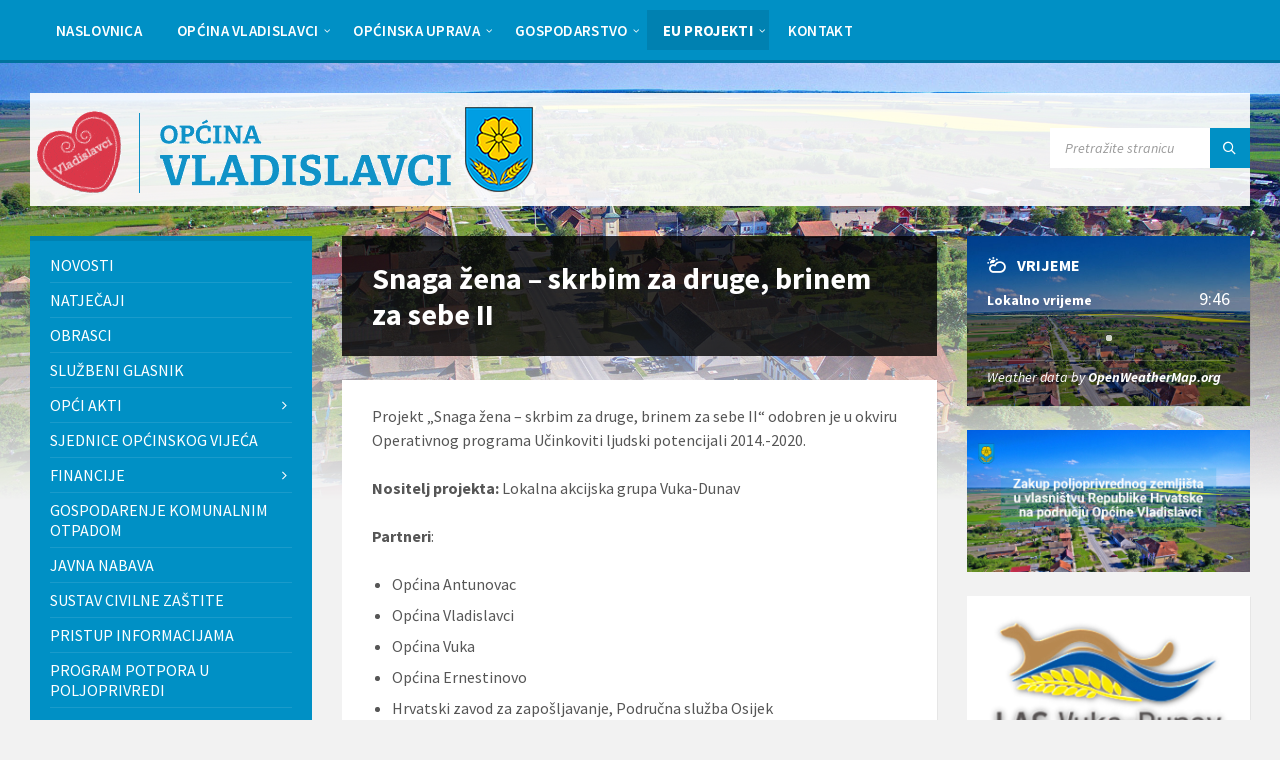

--- FILE ---
content_type: text/html; charset=UTF-8
request_url: https://opcina-vladislavci.hr/snaga-zena-skrbim-za-druge-brinem-za-sebe-ii/
body_size: 35881
content:
<!DOCTYPE html>
<html lang="hr" prefix="og: https://ogp.me/ns#">
<head><meta http-equiv="Content-Type" content="text/html; charset=UTF-8"><script>if(navigator.userAgent.match(/MSIE|Internet Explorer/i)||navigator.userAgent.match(/Trident\/7\..*?rv:11/i)){var href=document.location.href;if(!href.match(/[?&]nowprocket/)){if(href.indexOf("?")==-1){if(href.indexOf("#")==-1){document.location.href=href+"?nowprocket=1"}else{document.location.href=href.replace("#","?nowprocket=1#")}}else{if(href.indexOf("#")==-1){document.location.href=href+"&nowprocket=1"}else{document.location.href=href.replace("#","&nowprocket=1#")}}}}</script><script>(()=>{class RocketLazyLoadScripts{constructor(){this.v="2.0.4",this.userEvents=["keydown","keyup","mousedown","mouseup","mousemove","mouseover","mouseout","touchmove","touchstart","touchend","touchcancel","wheel","click","dblclick","input"],this.attributeEvents=["onblur","onclick","oncontextmenu","ondblclick","onfocus","onmousedown","onmouseenter","onmouseleave","onmousemove","onmouseout","onmouseover","onmouseup","onmousewheel","onscroll","onsubmit"]}async t(){this.i(),this.o(),/iP(ad|hone)/.test(navigator.userAgent)&&this.h(),this.u(),this.l(this),this.m(),this.k(this),this.p(this),this._(),await Promise.all([this.R(),this.L()]),this.lastBreath=Date.now(),this.S(this),this.P(),this.D(),this.O(),this.M(),await this.C(this.delayedScripts.normal),await this.C(this.delayedScripts.defer),await this.C(this.delayedScripts.async),await this.T(),await this.F(),await this.j(),await this.A(),window.dispatchEvent(new Event("rocket-allScriptsLoaded")),this.everythingLoaded=!0,this.lastTouchEnd&&await new Promise(t=>setTimeout(t,500-Date.now()+this.lastTouchEnd)),this.I(),this.H(),this.U(),this.W()}i(){this.CSPIssue=sessionStorage.getItem("rocketCSPIssue"),document.addEventListener("securitypolicyviolation",t=>{this.CSPIssue||"script-src-elem"!==t.violatedDirective||"data"!==t.blockedURI||(this.CSPIssue=!0,sessionStorage.setItem("rocketCSPIssue",!0))},{isRocket:!0})}o(){window.addEventListener("pageshow",t=>{this.persisted=t.persisted,this.realWindowLoadedFired=!0},{isRocket:!0}),window.addEventListener("pagehide",()=>{this.onFirstUserAction=null},{isRocket:!0})}h(){let t;function e(e){t=e}window.addEventListener("touchstart",e,{isRocket:!0}),window.addEventListener("touchend",function i(o){o.changedTouches[0]&&t.changedTouches[0]&&Math.abs(o.changedTouches[0].pageX-t.changedTouches[0].pageX)<10&&Math.abs(o.changedTouches[0].pageY-t.changedTouches[0].pageY)<10&&o.timeStamp-t.timeStamp<200&&(window.removeEventListener("touchstart",e,{isRocket:!0}),window.removeEventListener("touchend",i,{isRocket:!0}),"INPUT"===o.target.tagName&&"text"===o.target.type||(o.target.dispatchEvent(new TouchEvent("touchend",{target:o.target,bubbles:!0})),o.target.dispatchEvent(new MouseEvent("mouseover",{target:o.target,bubbles:!0})),o.target.dispatchEvent(new PointerEvent("click",{target:o.target,bubbles:!0,cancelable:!0,detail:1,clientX:o.changedTouches[0].clientX,clientY:o.changedTouches[0].clientY})),event.preventDefault()))},{isRocket:!0})}q(t){this.userActionTriggered||("mousemove"!==t.type||this.firstMousemoveIgnored?"keyup"===t.type||"mouseover"===t.type||"mouseout"===t.type||(this.userActionTriggered=!0,this.onFirstUserAction&&this.onFirstUserAction()):this.firstMousemoveIgnored=!0),"click"===t.type&&t.preventDefault(),t.stopPropagation(),t.stopImmediatePropagation(),"touchstart"===this.lastEvent&&"touchend"===t.type&&(this.lastTouchEnd=Date.now()),"click"===t.type&&(this.lastTouchEnd=0),this.lastEvent=t.type,t.composedPath&&t.composedPath()[0].getRootNode()instanceof ShadowRoot&&(t.rocketTarget=t.composedPath()[0]),this.savedUserEvents.push(t)}u(){this.savedUserEvents=[],this.userEventHandler=this.q.bind(this),this.userEvents.forEach(t=>window.addEventListener(t,this.userEventHandler,{passive:!1,isRocket:!0})),document.addEventListener("visibilitychange",this.userEventHandler,{isRocket:!0})}U(){this.userEvents.forEach(t=>window.removeEventListener(t,this.userEventHandler,{passive:!1,isRocket:!0})),document.removeEventListener("visibilitychange",this.userEventHandler,{isRocket:!0}),this.savedUserEvents.forEach(t=>{(t.rocketTarget||t.target).dispatchEvent(new window[t.constructor.name](t.type,t))})}m(){const t="return false",e=Array.from(this.attributeEvents,t=>"data-rocket-"+t),i="["+this.attributeEvents.join("],[")+"]",o="[data-rocket-"+this.attributeEvents.join("],[data-rocket-")+"]",s=(e,i,o)=>{o&&o!==t&&(e.setAttribute("data-rocket-"+i,o),e["rocket"+i]=new Function("event",o),e.setAttribute(i,t))};new MutationObserver(t=>{for(const n of t)"attributes"===n.type&&(n.attributeName.startsWith("data-rocket-")||this.everythingLoaded?n.attributeName.startsWith("data-rocket-")&&this.everythingLoaded&&this.N(n.target,n.attributeName.substring(12)):s(n.target,n.attributeName,n.target.getAttribute(n.attributeName))),"childList"===n.type&&n.addedNodes.forEach(t=>{if(t.nodeType===Node.ELEMENT_NODE)if(this.everythingLoaded)for(const i of[t,...t.querySelectorAll(o)])for(const t of i.getAttributeNames())e.includes(t)&&this.N(i,t.substring(12));else for(const e of[t,...t.querySelectorAll(i)])for(const t of e.getAttributeNames())this.attributeEvents.includes(t)&&s(e,t,e.getAttribute(t))})}).observe(document,{subtree:!0,childList:!0,attributeFilter:[...this.attributeEvents,...e]})}I(){this.attributeEvents.forEach(t=>{document.querySelectorAll("[data-rocket-"+t+"]").forEach(e=>{this.N(e,t)})})}N(t,e){const i=t.getAttribute("data-rocket-"+e);i&&(t.setAttribute(e,i),t.removeAttribute("data-rocket-"+e))}k(t){Object.defineProperty(HTMLElement.prototype,"onclick",{get(){return this.rocketonclick||null},set(e){this.rocketonclick=e,this.setAttribute(t.everythingLoaded?"onclick":"data-rocket-onclick","this.rocketonclick(event)")}})}S(t){function e(e,i){let o=e[i];e[i]=null,Object.defineProperty(e,i,{get:()=>o,set(s){t.everythingLoaded?o=s:e["rocket"+i]=o=s}})}e(document,"onreadystatechange"),e(window,"onload"),e(window,"onpageshow");try{Object.defineProperty(document,"readyState",{get:()=>t.rocketReadyState,set(e){t.rocketReadyState=e},configurable:!0}),document.readyState="loading"}catch(t){console.log("WPRocket DJE readyState conflict, bypassing")}}l(t){this.originalAddEventListener=EventTarget.prototype.addEventListener,this.originalRemoveEventListener=EventTarget.prototype.removeEventListener,this.savedEventListeners=[],EventTarget.prototype.addEventListener=function(e,i,o){o&&o.isRocket||!t.B(e,this)&&!t.userEvents.includes(e)||t.B(e,this)&&!t.userActionTriggered||e.startsWith("rocket-")||t.everythingLoaded?t.originalAddEventListener.call(this,e,i,o):(t.savedEventListeners.push({target:this,remove:!1,type:e,func:i,options:o}),"mouseenter"!==e&&"mouseleave"!==e||t.originalAddEventListener.call(this,e,t.savedUserEvents.push,o))},EventTarget.prototype.removeEventListener=function(e,i,o){o&&o.isRocket||!t.B(e,this)&&!t.userEvents.includes(e)||t.B(e,this)&&!t.userActionTriggered||e.startsWith("rocket-")||t.everythingLoaded?t.originalRemoveEventListener.call(this,e,i,o):t.savedEventListeners.push({target:this,remove:!0,type:e,func:i,options:o})}}J(t,e){this.savedEventListeners=this.savedEventListeners.filter(i=>{let o=i.type,s=i.target||window;return e!==o||t!==s||(this.B(o,s)&&(i.type="rocket-"+o),this.$(i),!1)})}H(){EventTarget.prototype.addEventListener=this.originalAddEventListener,EventTarget.prototype.removeEventListener=this.originalRemoveEventListener,this.savedEventListeners.forEach(t=>this.$(t))}$(t){t.remove?this.originalRemoveEventListener.call(t.target,t.type,t.func,t.options):this.originalAddEventListener.call(t.target,t.type,t.func,t.options)}p(t){let e;function i(e){return t.everythingLoaded?e:e.split(" ").map(t=>"load"===t||t.startsWith("load.")?"rocket-jquery-load":t).join(" ")}function o(o){function s(e){const s=o.fn[e];o.fn[e]=o.fn.init.prototype[e]=function(){return this[0]===window&&t.userActionTriggered&&("string"==typeof arguments[0]||arguments[0]instanceof String?arguments[0]=i(arguments[0]):"object"==typeof arguments[0]&&Object.keys(arguments[0]).forEach(t=>{const e=arguments[0][t];delete arguments[0][t],arguments[0][i(t)]=e})),s.apply(this,arguments),this}}if(o&&o.fn&&!t.allJQueries.includes(o)){const e={DOMContentLoaded:[],"rocket-DOMContentLoaded":[]};for(const t in e)document.addEventListener(t,()=>{e[t].forEach(t=>t())},{isRocket:!0});o.fn.ready=o.fn.init.prototype.ready=function(i){function s(){parseInt(o.fn.jquery)>2?setTimeout(()=>i.bind(document)(o)):i.bind(document)(o)}return"function"==typeof i&&(t.realDomReadyFired?!t.userActionTriggered||t.fauxDomReadyFired?s():e["rocket-DOMContentLoaded"].push(s):e.DOMContentLoaded.push(s)),o([])},s("on"),s("one"),s("off"),t.allJQueries.push(o)}e=o}t.allJQueries=[],o(window.jQuery),Object.defineProperty(window,"jQuery",{get:()=>e,set(t){o(t)}})}P(){const t=new Map;document.write=document.writeln=function(e){const i=document.currentScript,o=document.createRange(),s=i.parentElement;let n=t.get(i);void 0===n&&(n=i.nextSibling,t.set(i,n));const c=document.createDocumentFragment();o.setStart(c,0),c.appendChild(o.createContextualFragment(e)),s.insertBefore(c,n)}}async R(){return new Promise(t=>{this.userActionTriggered?t():this.onFirstUserAction=t})}async L(){return new Promise(t=>{document.addEventListener("DOMContentLoaded",()=>{this.realDomReadyFired=!0,t()},{isRocket:!0})})}async j(){return this.realWindowLoadedFired?Promise.resolve():new Promise(t=>{window.addEventListener("load",t,{isRocket:!0})})}M(){this.pendingScripts=[];this.scriptsMutationObserver=new MutationObserver(t=>{for(const e of t)e.addedNodes.forEach(t=>{"SCRIPT"!==t.tagName||t.noModule||t.isWPRocket||this.pendingScripts.push({script:t,promise:new Promise(e=>{const i=()=>{const i=this.pendingScripts.findIndex(e=>e.script===t);i>=0&&this.pendingScripts.splice(i,1),e()};t.addEventListener("load",i,{isRocket:!0}),t.addEventListener("error",i,{isRocket:!0}),setTimeout(i,1e3)})})})}),this.scriptsMutationObserver.observe(document,{childList:!0,subtree:!0})}async F(){await this.X(),this.pendingScripts.length?(await this.pendingScripts[0].promise,await this.F()):this.scriptsMutationObserver.disconnect()}D(){this.delayedScripts={normal:[],async:[],defer:[]},document.querySelectorAll("script[type$=rocketlazyloadscript]").forEach(t=>{t.hasAttribute("data-rocket-src")?t.hasAttribute("async")&&!1!==t.async?this.delayedScripts.async.push(t):t.hasAttribute("defer")&&!1!==t.defer||"module"===t.getAttribute("data-rocket-type")?this.delayedScripts.defer.push(t):this.delayedScripts.normal.push(t):this.delayedScripts.normal.push(t)})}async _(){await this.L();let t=[];document.querySelectorAll("script[type$=rocketlazyloadscript][data-rocket-src]").forEach(e=>{let i=e.getAttribute("data-rocket-src");if(i&&!i.startsWith("data:")){i.startsWith("//")&&(i=location.protocol+i);try{const o=new URL(i).origin;o!==location.origin&&t.push({src:o,crossOrigin:e.crossOrigin||"module"===e.getAttribute("data-rocket-type")})}catch(t){}}}),t=[...new Map(t.map(t=>[JSON.stringify(t),t])).values()],this.Y(t,"preconnect")}async G(t){if(await this.K(),!0!==t.noModule||!("noModule"in HTMLScriptElement.prototype))return new Promise(e=>{let i;function o(){(i||t).setAttribute("data-rocket-status","executed"),e()}try{if(navigator.userAgent.includes("Firefox/")||""===navigator.vendor||this.CSPIssue)i=document.createElement("script"),[...t.attributes].forEach(t=>{let e=t.nodeName;"type"!==e&&("data-rocket-type"===e&&(e="type"),"data-rocket-src"===e&&(e="src"),i.setAttribute(e,t.nodeValue))}),t.text&&(i.text=t.text),t.nonce&&(i.nonce=t.nonce),i.hasAttribute("src")?(i.addEventListener("load",o,{isRocket:!0}),i.addEventListener("error",()=>{i.setAttribute("data-rocket-status","failed-network"),e()},{isRocket:!0}),setTimeout(()=>{i.isConnected||e()},1)):(i.text=t.text,o()),i.isWPRocket=!0,t.parentNode.replaceChild(i,t);else{const i=t.getAttribute("data-rocket-type"),s=t.getAttribute("data-rocket-src");i?(t.type=i,t.removeAttribute("data-rocket-type")):t.removeAttribute("type"),t.addEventListener("load",o,{isRocket:!0}),t.addEventListener("error",i=>{this.CSPIssue&&i.target.src.startsWith("data:")?(console.log("WPRocket: CSP fallback activated"),t.removeAttribute("src"),this.G(t).then(e)):(t.setAttribute("data-rocket-status","failed-network"),e())},{isRocket:!0}),s?(t.fetchPriority="high",t.removeAttribute("data-rocket-src"),t.src=s):t.src="data:text/javascript;base64,"+window.btoa(unescape(encodeURIComponent(t.text)))}}catch(i){t.setAttribute("data-rocket-status","failed-transform"),e()}});t.setAttribute("data-rocket-status","skipped")}async C(t){const e=t.shift();return e?(e.isConnected&&await this.G(e),this.C(t)):Promise.resolve()}O(){this.Y([...this.delayedScripts.normal,...this.delayedScripts.defer,...this.delayedScripts.async],"preload")}Y(t,e){this.trash=this.trash||[];let i=!0;var o=document.createDocumentFragment();t.forEach(t=>{const s=t.getAttribute&&t.getAttribute("data-rocket-src")||t.src;if(s&&!s.startsWith("data:")){const n=document.createElement("link");n.href=s,n.rel=e,"preconnect"!==e&&(n.as="script",n.fetchPriority=i?"high":"low"),t.getAttribute&&"module"===t.getAttribute("data-rocket-type")&&(n.crossOrigin=!0),t.crossOrigin&&(n.crossOrigin=t.crossOrigin),t.integrity&&(n.integrity=t.integrity),t.nonce&&(n.nonce=t.nonce),o.appendChild(n),this.trash.push(n),i=!1}}),document.head.appendChild(o)}W(){this.trash.forEach(t=>t.remove())}async T(){try{document.readyState="interactive"}catch(t){}this.fauxDomReadyFired=!0;try{await this.K(),this.J(document,"readystatechange"),document.dispatchEvent(new Event("rocket-readystatechange")),await this.K(),document.rocketonreadystatechange&&document.rocketonreadystatechange(),await this.K(),this.J(document,"DOMContentLoaded"),document.dispatchEvent(new Event("rocket-DOMContentLoaded")),await this.K(),this.J(window,"DOMContentLoaded"),window.dispatchEvent(new Event("rocket-DOMContentLoaded"))}catch(t){console.error(t)}}async A(){try{document.readyState="complete"}catch(t){}try{await this.K(),this.J(document,"readystatechange"),document.dispatchEvent(new Event("rocket-readystatechange")),await this.K(),document.rocketonreadystatechange&&document.rocketonreadystatechange(),await this.K(),this.J(window,"load"),window.dispatchEvent(new Event("rocket-load")),await this.K(),window.rocketonload&&window.rocketonload(),await this.K(),this.allJQueries.forEach(t=>t(window).trigger("rocket-jquery-load")),await this.K(),this.J(window,"pageshow");const t=new Event("rocket-pageshow");t.persisted=this.persisted,window.dispatchEvent(t),await this.K(),window.rocketonpageshow&&window.rocketonpageshow({persisted:this.persisted})}catch(t){console.error(t)}}async K(){Date.now()-this.lastBreath>45&&(await this.X(),this.lastBreath=Date.now())}async X(){return document.hidden?new Promise(t=>setTimeout(t)):new Promise(t=>requestAnimationFrame(t))}B(t,e){return e===document&&"readystatechange"===t||(e===document&&"DOMContentLoaded"===t||(e===window&&"DOMContentLoaded"===t||(e===window&&"load"===t||e===window&&"pageshow"===t)))}static run(){(new RocketLazyLoadScripts).t()}}RocketLazyLoadScripts.run()})();</script>
    
    <meta name="viewport" content="width=device-width, initial-scale=1.0">
    <link rel="pingback" href="https://opcina-vladislavci.hr/xmlrpc.php">
	<!--<script type="rocketlazyloadscript" data-rocket-src="https://use.fontawesome.com/c9e07783ec.js"></script>-->

    
<!-- Search Engine Optimization by Rank Math - https://rankmath.com/ -->
<title>Snaga žena - skrbim za druge, brinem za sebe II - Općina Vladislavci</title>
<link data-rocket-preload as="style" href="https://fonts.googleapis.com/css?family=Open%20Sans%3A400%7CSource%20Sans%20Pro%3A400%2C400italic%2C600%2C600italic%2C700%2C700italic&#038;display=swap" rel="preload">
<link href="https://fonts.googleapis.com/css?family=Open%20Sans%3A400%7CSource%20Sans%20Pro%3A400%2C400italic%2C600%2C600italic%2C700%2C700italic&#038;display=swap" media="print" onload="this.media=&#039;all&#039;" rel="stylesheet">
<noscript data-wpr-hosted-gf-parameters=""><link rel="stylesheet" href="https://fonts.googleapis.com/css?family=Open%20Sans%3A400%7CSource%20Sans%20Pro%3A400%2C400italic%2C600%2C600italic%2C700%2C700italic&#038;display=swap"></noscript>
<meta name="description" content="Projekt „Snaga žena – skrbim za druge, brinem za sebe II“ odobren je u okviru Operativnog programa Učinkoviti ljudski potencijali 2014.-2020."/>
<meta name="robots" content="follow, index, max-snippet:-1, max-video-preview:-1, max-image-preview:large"/>
<link rel="canonical" href="https://opcina-vladislavci.hr/snaga-zena-skrbim-za-druge-brinem-za-sebe-ii/" />
<meta property="og:locale" content="hr_HR" />
<meta property="og:type" content="article" />
<meta property="og:title" content="Snaga žena - skrbim za druge, brinem za sebe II - Općina Vladislavci" />
<meta property="og:description" content="Projekt „Snaga žena – skrbim za druge, brinem za sebe II“ odobren je u okviru Operativnog programa Učinkoviti ljudski potencijali 2014.-2020." />
<meta property="og:url" content="https://opcina-vladislavci.hr/snaga-zena-skrbim-za-druge-brinem-za-sebe-ii/" />
<meta property="og:site_name" content="Općina Vladislavci" />
<meta property="article:publisher" content="https://www.facebook.com/opcinaVL" />
<meta property="og:updated_time" content="2021-10-27T14:02:35+02:00" />
<meta property="og:image" content="https://opcina-vladislavci.hr/wp-content/uploads/2021/10/eu-fondovi.png" />
<meta property="og:image:secure_url" content="https://opcina-vladislavci.hr/wp-content/uploads/2021/10/eu-fondovi.png" />
<meta property="og:image:width" content="928" />
<meta property="og:image:height" content="293" />
<meta property="og:image:alt" content="EU fondovi" />
<meta property="og:image:type" content="image/png" />
<meta property="article:published_time" content="2021-10-27T13:43:51+02:00" />
<meta property="article:modified_time" content="2021-10-27T14:02:35+02:00" />
<meta name="twitter:card" content="summary_large_image" />
<meta name="twitter:title" content="Snaga žena - skrbim za druge, brinem za sebe II - Općina Vladislavci" />
<meta name="twitter:description" content="Projekt „Snaga žena – skrbim za druge, brinem za sebe II“ odobren je u okviru Operativnog programa Učinkoviti ljudski potencijali 2014.-2020." />
<meta name="twitter:creator" content="@ofiradmin" />
<meta name="twitter:image" content="https://opcina-vladislavci.hr/wp-content/uploads/2021/10/eu-fondovi.png" />
<meta name="twitter:label1" content="Time to read" />
<meta name="twitter:data1" content="1 minute" />
<script type="application/ld+json" class="rank-math-schema">{"@context":"https://schema.org","@graph":[{"@type":"Place","@id":"https://opcina-vladislavci.hr/#place","address":{"@type":"PostalAddress","streetAddress":"Kralja Tomislava 141","addressLocality":"Vladislavci","addressRegion":"Osje\u010dko-baranjska \u017eupanija","postalCode":"31404","addressCountry":"Hrvatska"}},{"@type":["GovernmentOrganization","Organization"],"@id":"https://opcina-vladislavci.hr/#organization","name":"Op\u0107ina Vladislavci","url":"https://opcina-vladislavci.hr","sameAs":["https://www.facebook.com/opcinaVL"],"email":"ofiradmin","address":{"@type":"PostalAddress","streetAddress":"Kralja Tomislava 141","addressLocality":"Vladislavci","addressRegion":"Osje\u010dko-baranjska \u017eupanija","postalCode":"31404","addressCountry":"Hrvatska"},"logo":{"@type":"ImageObject","@id":"https://opcina-vladislavci.hr/#logo","url":"https://opcina-vladislavci.hr/wp-content/uploads/2021/11/google-slika.jpg","contentUrl":"https://opcina-vladislavci.hr/wp-content/uploads/2021/11/google-slika.jpg","caption":"Op\u0107ina Vladislavci","inLanguage":"hr","width":"1920","height":"900"},"contactPoint":[{"@type":"ContactPoint","telephone":"+38531391007","contactType":"customer support"}],"location":{"@id":"https://opcina-vladislavci.hr/#place"}},{"@type":"WebSite","@id":"https://opcina-vladislavci.hr/#website","url":"https://opcina-vladislavci.hr","name":"Op\u0107ina Vladislavci","publisher":{"@id":"https://opcina-vladislavci.hr/#organization"},"inLanguage":"hr"},{"@type":"ImageObject","@id":"https://opcina-vladislavci.hr/wp-content/uploads/2021/10/eu-fondovi.png","url":"https://opcina-vladislavci.hr/wp-content/uploads/2021/10/eu-fondovi.png","width":"200","height":"200","inLanguage":"hr"},{"@type":"WebPage","@id":"https://opcina-vladislavci.hr/snaga-zena-skrbim-za-druge-brinem-za-sebe-ii/#webpage","url":"https://opcina-vladislavci.hr/snaga-zena-skrbim-za-druge-brinem-za-sebe-ii/","name":"Snaga \u017eena - skrbim za druge, brinem za sebe II - Op\u0107ina Vladislavci","datePublished":"2021-10-27T13:43:51+02:00","dateModified":"2021-10-27T14:02:35+02:00","isPartOf":{"@id":"https://opcina-vladislavci.hr/#website"},"primaryImageOfPage":{"@id":"https://opcina-vladislavci.hr/wp-content/uploads/2021/10/eu-fondovi.png"},"inLanguage":"hr"},{"@type":"Person","@id":"https://opcina-vladislavci.hr/snaga-zena-skrbim-za-druge-brinem-za-sebe-ii/#author","name":"ofiradmin","image":{"@type":"ImageObject","@id":"https://secure.gravatar.com/avatar/7132a506d08b5b9c65d92c359f84849adb17b04d54350db35fb489590a04d8da?s=96&amp;d=mm&amp;r=g","url":"https://secure.gravatar.com/avatar/7132a506d08b5b9c65d92c359f84849adb17b04d54350db35fb489590a04d8da?s=96&amp;d=mm&amp;r=g","caption":"ofiradmin","inLanguage":"hr"},"sameAs":["https://opcina-vladislavci.hr","https://twitter.com/ofiradmin"],"worksFor":{"@id":"https://opcina-vladislavci.hr/#organization"}},{"@type":"Article","headline":"Snaga \u017eena - skrbim za druge, brinem za sebe II - Op\u0107ina Vladislavci","datePublished":"2021-10-27T13:43:51+02:00","dateModified":"2021-10-27T14:02:35+02:00","author":{"@id":"https://opcina-vladislavci.hr/snaga-zena-skrbim-za-druge-brinem-za-sebe-ii/#author","name":"ofiradmin"},"publisher":{"@id":"https://opcina-vladislavci.hr/#organization"},"description":"Projekt \u201eSnaga \u017eena \u2013 skrbim za druge, brinem za sebe II\u201c odobren je u okviru Operativnog programa U\u010dinkoviti ljudski potencijali 2014.-2020.","name":"Snaga \u017eena - skrbim za druge, brinem za sebe II - Op\u0107ina Vladislavci","@id":"https://opcina-vladislavci.hr/snaga-zena-skrbim-za-druge-brinem-za-sebe-ii/#richSnippet","isPartOf":{"@id":"https://opcina-vladislavci.hr/snaga-zena-skrbim-za-druge-brinem-za-sebe-ii/#webpage"},"image":{"@id":"https://opcina-vladislavci.hr/wp-content/uploads/2021/10/eu-fondovi.png"},"inLanguage":"hr","mainEntityOfPage":{"@id":"https://opcina-vladislavci.hr/snaga-zena-skrbim-za-druge-brinem-za-sebe-ii/#webpage"}}]}</script>
<!-- /Rank Math WordPress SEO plugin -->

<link rel='dns-prefetch' href='//fonts.googleapis.com' />
<link href='https://fonts.gstatic.com' crossorigin rel='preconnect' />
<link rel="alternate" type="application/rss+xml" title="Općina Vladislavci &raquo; Kanal" href="https://opcina-vladislavci.hr/feed/" />
<link rel="alternate" type="application/rss+xml" title="Općina Vladislavci &raquo; Kanal komentara" href="https://opcina-vladislavci.hr/comments/feed/" />
<link rel="alternate" title="oEmbed (JSON)" type="application/json+oembed" href="https://opcina-vladislavci.hr/wp-json/oembed/1.0/embed?url=https%3A%2F%2Fopcina-vladislavci.hr%2Fsnaga-zena-skrbim-za-druge-brinem-za-sebe-ii%2F" />
<link rel="alternate" title="oEmbed (XML)" type="text/xml+oembed" href="https://opcina-vladislavci.hr/wp-json/oembed/1.0/embed?url=https%3A%2F%2Fopcina-vladislavci.hr%2Fsnaga-zena-skrbim-za-druge-brinem-za-sebe-ii%2F&#038;format=xml" />
<style id='wp-img-auto-sizes-contain-inline-css' type='text/css'>
img:is([sizes=auto i],[sizes^="auto," i]){contain-intrinsic-size:3000px 1500px}
/*# sourceURL=wp-img-auto-sizes-contain-inline-css */
</style>
<style id='wp-emoji-styles-inline-css' type='text/css'>

	img.wp-smiley, img.emoji {
		display: inline !important;
		border: none !important;
		box-shadow: none !important;
		height: 1em !important;
		width: 1em !important;
		margin: 0 0.07em !important;
		vertical-align: -0.1em !important;
		background: none !important;
		padding: 0 !important;
	}
/*# sourceURL=wp-emoji-styles-inline-css */
</style>
<style id='wp-block-library-inline-css' type='text/css'>
:root{--wp-block-synced-color:#7a00df;--wp-block-synced-color--rgb:122,0,223;--wp-bound-block-color:var(--wp-block-synced-color);--wp-editor-canvas-background:#ddd;--wp-admin-theme-color:#007cba;--wp-admin-theme-color--rgb:0,124,186;--wp-admin-theme-color-darker-10:#006ba1;--wp-admin-theme-color-darker-10--rgb:0,107,160.5;--wp-admin-theme-color-darker-20:#005a87;--wp-admin-theme-color-darker-20--rgb:0,90,135;--wp-admin-border-width-focus:2px}@media (min-resolution:192dpi){:root{--wp-admin-border-width-focus:1.5px}}.wp-element-button{cursor:pointer}:root .has-very-light-gray-background-color{background-color:#eee}:root .has-very-dark-gray-background-color{background-color:#313131}:root .has-very-light-gray-color{color:#eee}:root .has-very-dark-gray-color{color:#313131}:root .has-vivid-green-cyan-to-vivid-cyan-blue-gradient-background{background:linear-gradient(135deg,#00d084,#0693e3)}:root .has-purple-crush-gradient-background{background:linear-gradient(135deg,#34e2e4,#4721fb 50%,#ab1dfe)}:root .has-hazy-dawn-gradient-background{background:linear-gradient(135deg,#faaca8,#dad0ec)}:root .has-subdued-olive-gradient-background{background:linear-gradient(135deg,#fafae1,#67a671)}:root .has-atomic-cream-gradient-background{background:linear-gradient(135deg,#fdd79a,#004a59)}:root .has-nightshade-gradient-background{background:linear-gradient(135deg,#330968,#31cdcf)}:root .has-midnight-gradient-background{background:linear-gradient(135deg,#020381,#2874fc)}:root{--wp--preset--font-size--normal:16px;--wp--preset--font-size--huge:42px}.has-regular-font-size{font-size:1em}.has-larger-font-size{font-size:2.625em}.has-normal-font-size{font-size:var(--wp--preset--font-size--normal)}.has-huge-font-size{font-size:var(--wp--preset--font-size--huge)}.has-text-align-center{text-align:center}.has-text-align-left{text-align:left}.has-text-align-right{text-align:right}.has-fit-text{white-space:nowrap!important}#end-resizable-editor-section{display:none}.aligncenter{clear:both}.items-justified-left{justify-content:flex-start}.items-justified-center{justify-content:center}.items-justified-right{justify-content:flex-end}.items-justified-space-between{justify-content:space-between}.screen-reader-text{border:0;clip-path:inset(50%);height:1px;margin:-1px;overflow:hidden;padding:0;position:absolute;width:1px;word-wrap:normal!important}.screen-reader-text:focus{background-color:#ddd;clip-path:none;color:#444;display:block;font-size:1em;height:auto;left:5px;line-height:normal;padding:15px 23px 14px;text-decoration:none;top:5px;width:auto;z-index:100000}html :where(.has-border-color){border-style:solid}html :where([style*=border-top-color]){border-top-style:solid}html :where([style*=border-right-color]){border-right-style:solid}html :where([style*=border-bottom-color]){border-bottom-style:solid}html :where([style*=border-left-color]){border-left-style:solid}html :where([style*=border-width]){border-style:solid}html :where([style*=border-top-width]){border-top-style:solid}html :where([style*=border-right-width]){border-right-style:solid}html :where([style*=border-bottom-width]){border-bottom-style:solid}html :where([style*=border-left-width]){border-left-style:solid}html :where(img[class*=wp-image-]){height:auto;max-width:100%}:where(figure){margin:0 0 1em}html :where(.is-position-sticky){--wp-admin--admin-bar--position-offset:var(--wp-admin--admin-bar--height,0px)}@media screen and (max-width:600px){html :where(.is-position-sticky){--wp-admin--admin-bar--position-offset:0px}}

/*# sourceURL=wp-block-library-inline-css */
</style><style id='global-styles-inline-css' type='text/css'>
:root{--wp--preset--aspect-ratio--square: 1;--wp--preset--aspect-ratio--4-3: 4/3;--wp--preset--aspect-ratio--3-4: 3/4;--wp--preset--aspect-ratio--3-2: 3/2;--wp--preset--aspect-ratio--2-3: 2/3;--wp--preset--aspect-ratio--16-9: 16/9;--wp--preset--aspect-ratio--9-16: 9/16;--wp--preset--color--black: #000000;--wp--preset--color--cyan-bluish-gray: #abb8c3;--wp--preset--color--white: #ffffff;--wp--preset--color--pale-pink: #f78da7;--wp--preset--color--vivid-red: #cf2e2e;--wp--preset--color--luminous-vivid-orange: #ff6900;--wp--preset--color--luminous-vivid-amber: #fcb900;--wp--preset--color--light-green-cyan: #7bdcb5;--wp--preset--color--vivid-green-cyan: #00d084;--wp--preset--color--pale-cyan-blue: #8ed1fc;--wp--preset--color--vivid-cyan-blue: #0693e3;--wp--preset--color--vivid-purple: #9b51e0;--wp--preset--gradient--vivid-cyan-blue-to-vivid-purple: linear-gradient(135deg,rgb(6,147,227) 0%,rgb(155,81,224) 100%);--wp--preset--gradient--light-green-cyan-to-vivid-green-cyan: linear-gradient(135deg,rgb(122,220,180) 0%,rgb(0,208,130) 100%);--wp--preset--gradient--luminous-vivid-amber-to-luminous-vivid-orange: linear-gradient(135deg,rgb(252,185,0) 0%,rgb(255,105,0) 100%);--wp--preset--gradient--luminous-vivid-orange-to-vivid-red: linear-gradient(135deg,rgb(255,105,0) 0%,rgb(207,46,46) 100%);--wp--preset--gradient--very-light-gray-to-cyan-bluish-gray: linear-gradient(135deg,rgb(238,238,238) 0%,rgb(169,184,195) 100%);--wp--preset--gradient--cool-to-warm-spectrum: linear-gradient(135deg,rgb(74,234,220) 0%,rgb(151,120,209) 20%,rgb(207,42,186) 40%,rgb(238,44,130) 60%,rgb(251,105,98) 80%,rgb(254,248,76) 100%);--wp--preset--gradient--blush-light-purple: linear-gradient(135deg,rgb(255,206,236) 0%,rgb(152,150,240) 100%);--wp--preset--gradient--blush-bordeaux: linear-gradient(135deg,rgb(254,205,165) 0%,rgb(254,45,45) 50%,rgb(107,0,62) 100%);--wp--preset--gradient--luminous-dusk: linear-gradient(135deg,rgb(255,203,112) 0%,rgb(199,81,192) 50%,rgb(65,88,208) 100%);--wp--preset--gradient--pale-ocean: linear-gradient(135deg,rgb(255,245,203) 0%,rgb(182,227,212) 50%,rgb(51,167,181) 100%);--wp--preset--gradient--electric-grass: linear-gradient(135deg,rgb(202,248,128) 0%,rgb(113,206,126) 100%);--wp--preset--gradient--midnight: linear-gradient(135deg,rgb(2,3,129) 0%,rgb(40,116,252) 100%);--wp--preset--font-size--small: 13px;--wp--preset--font-size--medium: 20px;--wp--preset--font-size--large: 36px;--wp--preset--font-size--x-large: 42px;--wp--preset--spacing--20: 0.44rem;--wp--preset--spacing--30: 0.67rem;--wp--preset--spacing--40: 1rem;--wp--preset--spacing--50: 1.5rem;--wp--preset--spacing--60: 2.25rem;--wp--preset--spacing--70: 3.38rem;--wp--preset--spacing--80: 5.06rem;--wp--preset--shadow--natural: 6px 6px 9px rgba(0, 0, 0, 0.2);--wp--preset--shadow--deep: 12px 12px 50px rgba(0, 0, 0, 0.4);--wp--preset--shadow--sharp: 6px 6px 0px rgba(0, 0, 0, 0.2);--wp--preset--shadow--outlined: 6px 6px 0px -3px rgb(255, 255, 255), 6px 6px rgb(0, 0, 0);--wp--preset--shadow--crisp: 6px 6px 0px rgb(0, 0, 0);}:where(.is-layout-flex){gap: 0.5em;}:where(.is-layout-grid){gap: 0.5em;}body .is-layout-flex{display: flex;}.is-layout-flex{flex-wrap: wrap;align-items: center;}.is-layout-flex > :is(*, div){margin: 0;}body .is-layout-grid{display: grid;}.is-layout-grid > :is(*, div){margin: 0;}:where(.wp-block-columns.is-layout-flex){gap: 2em;}:where(.wp-block-columns.is-layout-grid){gap: 2em;}:where(.wp-block-post-template.is-layout-flex){gap: 1.25em;}:where(.wp-block-post-template.is-layout-grid){gap: 1.25em;}.has-black-color{color: var(--wp--preset--color--black) !important;}.has-cyan-bluish-gray-color{color: var(--wp--preset--color--cyan-bluish-gray) !important;}.has-white-color{color: var(--wp--preset--color--white) !important;}.has-pale-pink-color{color: var(--wp--preset--color--pale-pink) !important;}.has-vivid-red-color{color: var(--wp--preset--color--vivid-red) !important;}.has-luminous-vivid-orange-color{color: var(--wp--preset--color--luminous-vivid-orange) !important;}.has-luminous-vivid-amber-color{color: var(--wp--preset--color--luminous-vivid-amber) !important;}.has-light-green-cyan-color{color: var(--wp--preset--color--light-green-cyan) !important;}.has-vivid-green-cyan-color{color: var(--wp--preset--color--vivid-green-cyan) !important;}.has-pale-cyan-blue-color{color: var(--wp--preset--color--pale-cyan-blue) !important;}.has-vivid-cyan-blue-color{color: var(--wp--preset--color--vivid-cyan-blue) !important;}.has-vivid-purple-color{color: var(--wp--preset--color--vivid-purple) !important;}.has-black-background-color{background-color: var(--wp--preset--color--black) !important;}.has-cyan-bluish-gray-background-color{background-color: var(--wp--preset--color--cyan-bluish-gray) !important;}.has-white-background-color{background-color: var(--wp--preset--color--white) !important;}.has-pale-pink-background-color{background-color: var(--wp--preset--color--pale-pink) !important;}.has-vivid-red-background-color{background-color: var(--wp--preset--color--vivid-red) !important;}.has-luminous-vivid-orange-background-color{background-color: var(--wp--preset--color--luminous-vivid-orange) !important;}.has-luminous-vivid-amber-background-color{background-color: var(--wp--preset--color--luminous-vivid-amber) !important;}.has-light-green-cyan-background-color{background-color: var(--wp--preset--color--light-green-cyan) !important;}.has-vivid-green-cyan-background-color{background-color: var(--wp--preset--color--vivid-green-cyan) !important;}.has-pale-cyan-blue-background-color{background-color: var(--wp--preset--color--pale-cyan-blue) !important;}.has-vivid-cyan-blue-background-color{background-color: var(--wp--preset--color--vivid-cyan-blue) !important;}.has-vivid-purple-background-color{background-color: var(--wp--preset--color--vivid-purple) !important;}.has-black-border-color{border-color: var(--wp--preset--color--black) !important;}.has-cyan-bluish-gray-border-color{border-color: var(--wp--preset--color--cyan-bluish-gray) !important;}.has-white-border-color{border-color: var(--wp--preset--color--white) !important;}.has-pale-pink-border-color{border-color: var(--wp--preset--color--pale-pink) !important;}.has-vivid-red-border-color{border-color: var(--wp--preset--color--vivid-red) !important;}.has-luminous-vivid-orange-border-color{border-color: var(--wp--preset--color--luminous-vivid-orange) !important;}.has-luminous-vivid-amber-border-color{border-color: var(--wp--preset--color--luminous-vivid-amber) !important;}.has-light-green-cyan-border-color{border-color: var(--wp--preset--color--light-green-cyan) !important;}.has-vivid-green-cyan-border-color{border-color: var(--wp--preset--color--vivid-green-cyan) !important;}.has-pale-cyan-blue-border-color{border-color: var(--wp--preset--color--pale-cyan-blue) !important;}.has-vivid-cyan-blue-border-color{border-color: var(--wp--preset--color--vivid-cyan-blue) !important;}.has-vivid-purple-border-color{border-color: var(--wp--preset--color--vivid-purple) !important;}.has-vivid-cyan-blue-to-vivid-purple-gradient-background{background: var(--wp--preset--gradient--vivid-cyan-blue-to-vivid-purple) !important;}.has-light-green-cyan-to-vivid-green-cyan-gradient-background{background: var(--wp--preset--gradient--light-green-cyan-to-vivid-green-cyan) !important;}.has-luminous-vivid-amber-to-luminous-vivid-orange-gradient-background{background: var(--wp--preset--gradient--luminous-vivid-amber-to-luminous-vivid-orange) !important;}.has-luminous-vivid-orange-to-vivid-red-gradient-background{background: var(--wp--preset--gradient--luminous-vivid-orange-to-vivid-red) !important;}.has-very-light-gray-to-cyan-bluish-gray-gradient-background{background: var(--wp--preset--gradient--very-light-gray-to-cyan-bluish-gray) !important;}.has-cool-to-warm-spectrum-gradient-background{background: var(--wp--preset--gradient--cool-to-warm-spectrum) !important;}.has-blush-light-purple-gradient-background{background: var(--wp--preset--gradient--blush-light-purple) !important;}.has-blush-bordeaux-gradient-background{background: var(--wp--preset--gradient--blush-bordeaux) !important;}.has-luminous-dusk-gradient-background{background: var(--wp--preset--gradient--luminous-dusk) !important;}.has-pale-ocean-gradient-background{background: var(--wp--preset--gradient--pale-ocean) !important;}.has-electric-grass-gradient-background{background: var(--wp--preset--gradient--electric-grass) !important;}.has-midnight-gradient-background{background: var(--wp--preset--gradient--midnight) !important;}.has-small-font-size{font-size: var(--wp--preset--font-size--small) !important;}.has-medium-font-size{font-size: var(--wp--preset--font-size--medium) !important;}.has-large-font-size{font-size: var(--wp--preset--font-size--large) !important;}.has-x-large-font-size{font-size: var(--wp--preset--font-size--x-large) !important;}
/*# sourceURL=global-styles-inline-css */
</style>

<style id='classic-theme-styles-inline-css' type='text/css'>
/*! This file is auto-generated */
.wp-block-button__link{color:#fff;background-color:#32373c;border-radius:9999px;box-shadow:none;text-decoration:none;padding:calc(.667em + 2px) calc(1.333em + 2px);font-size:1.125em}.wp-block-file__button{background:#32373c;color:#fff;text-decoration:none}
/*# sourceURL=/wp-includes/css/classic-themes.min.css */
</style>
<link data-minify="1" rel='stylesheet' id='awesome-weather-css' href='https://opcina-vladislavci.hr/wp-content/cache/min/1/wp-content/plugins/awesome-weather/awesome-weather.css?ver=1769604129' type='text/css' media='all' />
<style id='awesome-weather-inline-css' type='text/css'>
.awesome-weather-wrap { font-family: 'Open Sans', sans-serif; font-weight: 400; font-size: 14px; line-height: 14px; }
/*# sourceURL=awesome-weather-inline-css */
</style>

<link data-minify="1" rel='stylesheet' id='simple-youtube-responsive-css' href='https://opcina-vladislavci.hr/wp-content/cache/min/1/wp-content/plugins/simple-youtube-responsive/css/yt-responsive.css?ver=1769604129' type='text/css' media='all' />
<link rel='stylesheet' id='lsvr-townpress-main-style-css' href='https://opcina-vladislavci.hr/wp-content/themes/townpress/style.css?ver=3.7.2' type='text/css' media='all' />
<link data-minify="1" rel='stylesheet' id='lsvr-townpress-general-style-css' href='https://opcina-vladislavci.hr/wp-content/cache/min/1/wp-content/themes/townpress/assets/css/general.css?ver=1769604129' type='text/css' media='all' />
<style id='lsvr-townpress-general-style-inline-css' type='text/css'>
body, input, textarea, select, button, #cancel-comment-reply-link, .lsvr_listing-map__infobox { font-family: 'Source Sans Pro', Arial, sans-serif; }
html, body { font-size: 16px; }
.header-logo { max-width: 140px; } .header-logo--front { max-width: 200px; } @media ( max-width: 991px ) { .header-logo { max-width: 200px; } }
/*# sourceURL=lsvr-townpress-general-style-inline-css */
</style>
<link data-minify="1" rel='stylesheet' id='lsvr-townpress-child-style-css' href='https://opcina-vladislavci.hr/wp-content/cache/min/1/wp-content/themes/townpress-child/style.css?ver=1769604129' type='text/css' media='all' />

<link data-minify="1" rel='stylesheet' id='lsvr-townpress-color-scheme-css' href='https://opcina-vladislavci.hr/wp-content/cache/min/1/wp-content/themes/townpress/assets/css/skins/default.css?ver=1769604129' type='text/css' media='all' />
<style id='lsvr-townpress-color-scheme-inline-css' type='text/css'>
body { color: #565656; }a { color: #0090c5; }abbr { border-color: #565656; }button { color: #565656; }input, select, textarea { color: #565656; }.c-button { border-color: #0090c5; background-color: #0090c5; }.c-button--outline { color: #0090c5; }.c-search-form__button { background-color: #0090c5; }.header-navbar { background-color: #0090c5; }.header-menu__item--dropdown .header-menu__item .header-menu__item-link { color: #0090c5; }.header-map__close { background-color: #0090c5; }.header-map-toggle__ico { color: #0090c5; }.header-map-toggle--active { background-color: #0090c5; }.header-languages__item-link { #565656; }.header-languages__item--active .header-languages__item-link { background-color: #0090c5; }.header-login__link { color: #565656; }.header-login__ico { color: #0090c5; }.header-login__link--logout { background-color: #0090c5; }.header-toolbar-toggle__menu-button { color: #565656; }.header-toolbar-toggle__menu-button--active { background-color: #0090c5; }.header-mobile-menu { background-color: #0090c5; }.post-password-form input[type="submit"] { background-color: #0090c5; }.post-comments__list a.comment-edit-link { color: #0090c5; }.comment-form .submit { background-color: #0090c5; }.post-pagination__item-link,.post-pagination__number-link { color: #0090c5; }.post-pagination__number--active .post-pagination__number-link { background-color: #0090c5; }.post-pagination__number-link:hover { color: #0090c5; }.navigation.pagination a { color: #0090c5; }.navigation.pagination .page-numbers.current { background-color: #0090c5; }.navigation.pagination .page-numbers:not( .next ):not( .prev ):not( .dots ):not( .current ):hover { color: #0090c5; }.lsvr_listing-map__marker-inner { background-color: #0090c5; border-color: #0090c5; }.lsvr_listing-map__marker-inner:before { border-top-color: #0090c5; }.lsvr_listing-map__infobox-more-link { background-color: #0090c5; }.lsvr_listing-post-single .post__contact-item-icon { color: #0090c5; }.lsvr_listing-post-single .post__social-link:hover { background-color: #0090c5; }.lsvr_event-post-single .post__info-item-icon { color: #0090c5; }.lsvr_document-post-archive--default .post__title-link { color: #0090c5; }.lsvr_document-post-archive--categorized-attachments .post-tree__item-toggle { color: #0090c5; }.lsvr_document-post-archive--categorized-attachments .post-tree__item-icon--folder { color: #0090c5; }.lsvr_person-post-page .post__contact-item-icon { color: #0090c5; }.lsvr_person-post-page .post__social-link:hover { background-color: #0090c5; }.widget__title-icon { color: #0090c5; }.lsvr-townpress-menu-widget__nav { background-color: #0090c5; }.lsvr_event-list-widget__item-date-month { background-color: #0090c5; }.lsvr_event-calendar-widget__nav-btn { color: #0090c5; }.lsvr_event-calendar-widget__day-cell { color: #565656; }.lsvr_event-calendar-widget__day--has-events > .lsvr_event-calendar-widget__day-cell:after { background-color: #0090c5; }.lsvr_event-calendar-widget__day--current > .lsvr_event-calendar-widget__day-cell { color: #0090c5; }.lsvr_event-filter-widget__option--datepicker:after { color: #0090c5; }.lsvr_event-filter-widget__submit-button { background-color: #0090c5; }.lsvr_person-list-widget__item-title-link { color: #0090c5; }.lsvr_person-list-widget__item-social-link:hover { background-color: #0090c5; }.lsvr_person-featured-widget__title-link { color: #0090c5; }.lsvr_person-featured-widget__social-link:hover { background-color: #0090c5; }.widget_display_search .button { background-color: #0090c5; }.footer-widgets .widget__title-icon { color: #0090c5; }.footer-widgets .lsvr_event-calendar-widget__day--current > .lsvr_event-calendar-widget__day-cell { color: #0090c5; }.footer-widgets .lsvr_person-list-widget__item-social-link { background-color: #0090c5; }.footer-widgets .lsvr_person-featured-widget__social-link { background-color: #0090c5; }.footer-social__link { background-color: #0090c5; }.lsvr-townpress-posts__title-icon { color: #0090c5; }.lsvr-townpress-post-slider__indicator-inner { background-color: #0090c5; }.lsvr-townpress-sitemap__title-icon { color: #0090c5; }.lsvr-button { border-color: #0090c5; background-color: #0090c5; }.lsvr-counter__number { color: #0090c5; }.lsvr-cta__button-link { border-color: #0090c5; background-color: #0090c5; }.lsvr-feature__icon { color: #0090c5; }.lsvr-progress-bar__bar-inner { background-color: #0090c5; }.lsvr-pricing-table__title { background-color: #0090c5; }.lsvr-pricing-table__price-value { color: #0090c5; }.lsvr-pricing-table__button-link { border-color: #0090c5; background-color: #0090c5; }.bbp-submit-wrapper button { border-color: #0090c5; background-color: #0090c5; }#bbpress-forums .bbp-reply-content #subscription-toggle a { color: #0090c5; }#bbpress-forums .bbp-pagination-links .page-numbers.current { background-color: #0090c5; }#bbpress-forums #bbp-your-profile fieldset input,#bbpress-forums #bbp-your-profile fieldset textarea { color: #565656; }#bbpress-forums #bbp-your-profile #bbp_user_edit_submit { border-color: #0090c5; background-color: #0090c5; }.lsvr-datepicker .ui-datepicker-prev,.lsvr-datepicker .ui-datepicker-next { color: #0090c5; }.lsvr-datepicker th { color: #0090c5; }.lsvr-datepicker td a { color: #565656; }.lsvr-datepicker .ui-state-active { color: #0090c5; }.back-to-top__link { background-color: #0090c5; }
/*# sourceURL=lsvr-townpress-color-scheme-inline-css */
</style>
<link data-minify="1" rel='stylesheet' id='js_composer_front-css' href='https://opcina-vladislavci.hr/wp-content/cache/min/1/wp-content/plugins/js_composer/assets/css/js_composer.min.css?ver=1769604129' type='text/css' media='all' />
<link data-minify="1" rel='stylesheet' id='moove_gdpr_frontend-css' href='https://opcina-vladislavci.hr/wp-content/cache/min/1/wp-content/plugins/gdpr-cookie-compliance/dist/styles/gdpr-main-nf.css?ver=1769604129' type='text/css' media='all' />
<style id='moove_gdpr_frontend-inline-css' type='text/css'>
				#moove_gdpr_cookie_modal .moove-gdpr-modal-content .moove-gdpr-tab-main h3.tab-title, 
				#moove_gdpr_cookie_modal .moove-gdpr-modal-content .moove-gdpr-tab-main span.tab-title,
				#moove_gdpr_cookie_modal .moove-gdpr-modal-content .moove-gdpr-modal-left-content #moove-gdpr-menu li a, 
				#moove_gdpr_cookie_modal .moove-gdpr-modal-content .moove-gdpr-modal-left-content #moove-gdpr-menu li button,
				#moove_gdpr_cookie_modal .moove-gdpr-modal-content .moove-gdpr-modal-left-content .moove-gdpr-branding-cnt a,
				#moove_gdpr_cookie_modal .moove-gdpr-modal-content .moove-gdpr-modal-footer-content .moove-gdpr-button-holder a.mgbutton, 
				#moove_gdpr_cookie_modal .moove-gdpr-modal-content .moove-gdpr-modal-footer-content .moove-gdpr-button-holder button.mgbutton,
				#moove_gdpr_cookie_modal .cookie-switch .cookie-slider:after, 
				#moove_gdpr_cookie_modal .cookie-switch .slider:after, 
				#moove_gdpr_cookie_modal .switch .cookie-slider:after, 
				#moove_gdpr_cookie_modal .switch .slider:after,
				#moove_gdpr_cookie_info_bar .moove-gdpr-info-bar-container .moove-gdpr-info-bar-content p, 
				#moove_gdpr_cookie_info_bar .moove-gdpr-info-bar-container .moove-gdpr-info-bar-content p a,
				#moove_gdpr_cookie_info_bar .moove-gdpr-info-bar-container .moove-gdpr-info-bar-content a.mgbutton, 
				#moove_gdpr_cookie_info_bar .moove-gdpr-info-bar-container .moove-gdpr-info-bar-content button.mgbutton,
				#moove_gdpr_cookie_modal .moove-gdpr-modal-content .moove-gdpr-tab-main .moove-gdpr-tab-main-content h1, 
				#moove_gdpr_cookie_modal .moove-gdpr-modal-content .moove-gdpr-tab-main .moove-gdpr-tab-main-content h2, 
				#moove_gdpr_cookie_modal .moove-gdpr-modal-content .moove-gdpr-tab-main .moove-gdpr-tab-main-content h3, 
				#moove_gdpr_cookie_modal .moove-gdpr-modal-content .moove-gdpr-tab-main .moove-gdpr-tab-main-content h4, 
				#moove_gdpr_cookie_modal .moove-gdpr-modal-content .moove-gdpr-tab-main .moove-gdpr-tab-main-content h5, 
				#moove_gdpr_cookie_modal .moove-gdpr-modal-content .moove-gdpr-tab-main .moove-gdpr-tab-main-content h6,
				#moove_gdpr_cookie_modal .moove-gdpr-modal-content.moove_gdpr_modal_theme_v2 .moove-gdpr-modal-title .tab-title,
				#moove_gdpr_cookie_modal .moove-gdpr-modal-content.moove_gdpr_modal_theme_v2 .moove-gdpr-tab-main h3.tab-title, 
				#moove_gdpr_cookie_modal .moove-gdpr-modal-content.moove_gdpr_modal_theme_v2 .moove-gdpr-tab-main span.tab-title,
				#moove_gdpr_cookie_modal .moove-gdpr-modal-content.moove_gdpr_modal_theme_v2 .moove-gdpr-branding-cnt a {
					font-weight: inherit				}
			#moove_gdpr_cookie_modal,#moove_gdpr_cookie_info_bar,.gdpr_cookie_settings_shortcode_content{font-family:inherit}#moove_gdpr_save_popup_settings_button{background-color:#373737;color:#fff}#moove_gdpr_save_popup_settings_button:hover{background-color:#000}#moove_gdpr_cookie_info_bar .moove-gdpr-info-bar-container .moove-gdpr-info-bar-content a.mgbutton,#moove_gdpr_cookie_info_bar .moove-gdpr-info-bar-container .moove-gdpr-info-bar-content button.mgbutton{background-color:#0090c5}#moove_gdpr_cookie_modal .moove-gdpr-modal-content .moove-gdpr-modal-footer-content .moove-gdpr-button-holder a.mgbutton,#moove_gdpr_cookie_modal .moove-gdpr-modal-content .moove-gdpr-modal-footer-content .moove-gdpr-button-holder button.mgbutton,.gdpr_cookie_settings_shortcode_content .gdpr-shr-button.button-green{background-color:#0090c5;border-color:#0090c5}#moove_gdpr_cookie_modal .moove-gdpr-modal-content .moove-gdpr-modal-footer-content .moove-gdpr-button-holder a.mgbutton:hover,#moove_gdpr_cookie_modal .moove-gdpr-modal-content .moove-gdpr-modal-footer-content .moove-gdpr-button-holder button.mgbutton:hover,.gdpr_cookie_settings_shortcode_content .gdpr-shr-button.button-green:hover{background-color:#fff;color:#0090c5}#moove_gdpr_cookie_modal .moove-gdpr-modal-content .moove-gdpr-modal-close i,#moove_gdpr_cookie_modal .moove-gdpr-modal-content .moove-gdpr-modal-close span.gdpr-icon{background-color:#0090c5;border:1px solid #0090c5}#moove_gdpr_cookie_info_bar span.moove-gdpr-infobar-allow-all.focus-g,#moove_gdpr_cookie_info_bar span.moove-gdpr-infobar-allow-all:focus,#moove_gdpr_cookie_info_bar button.moove-gdpr-infobar-allow-all.focus-g,#moove_gdpr_cookie_info_bar button.moove-gdpr-infobar-allow-all:focus,#moove_gdpr_cookie_info_bar span.moove-gdpr-infobar-reject-btn.focus-g,#moove_gdpr_cookie_info_bar span.moove-gdpr-infobar-reject-btn:focus,#moove_gdpr_cookie_info_bar button.moove-gdpr-infobar-reject-btn.focus-g,#moove_gdpr_cookie_info_bar button.moove-gdpr-infobar-reject-btn:focus,#moove_gdpr_cookie_info_bar span.change-settings-button.focus-g,#moove_gdpr_cookie_info_bar span.change-settings-button:focus,#moove_gdpr_cookie_info_bar button.change-settings-button.focus-g,#moove_gdpr_cookie_info_bar button.change-settings-button:focus{-webkit-box-shadow:0 0 1px 3px #0090c5;-moz-box-shadow:0 0 1px 3px #0090c5;box-shadow:0 0 1px 3px #0090c5}#moove_gdpr_cookie_modal .moove-gdpr-modal-content .moove-gdpr-modal-close i:hover,#moove_gdpr_cookie_modal .moove-gdpr-modal-content .moove-gdpr-modal-close span.gdpr-icon:hover,#moove_gdpr_cookie_info_bar span[data-href]>u.change-settings-button{color:#0090c5}#moove_gdpr_cookie_modal .moove-gdpr-modal-content .moove-gdpr-modal-left-content #moove-gdpr-menu li.menu-item-selected a span.gdpr-icon,#moove_gdpr_cookie_modal .moove-gdpr-modal-content .moove-gdpr-modal-left-content #moove-gdpr-menu li.menu-item-selected button span.gdpr-icon{color:inherit}#moove_gdpr_cookie_modal .moove-gdpr-modal-content .moove-gdpr-modal-left-content #moove-gdpr-menu li a span.gdpr-icon,#moove_gdpr_cookie_modal .moove-gdpr-modal-content .moove-gdpr-modal-left-content #moove-gdpr-menu li button span.gdpr-icon{color:inherit}#moove_gdpr_cookie_modal .gdpr-acc-link{line-height:0;font-size:0;color:transparent;position:absolute}#moove_gdpr_cookie_modal .moove-gdpr-modal-content .moove-gdpr-modal-close:hover i,#moove_gdpr_cookie_modal .moove-gdpr-modal-content .moove-gdpr-modal-left-content #moove-gdpr-menu li a,#moove_gdpr_cookie_modal .moove-gdpr-modal-content .moove-gdpr-modal-left-content #moove-gdpr-menu li button,#moove_gdpr_cookie_modal .moove-gdpr-modal-content .moove-gdpr-modal-left-content #moove-gdpr-menu li button i,#moove_gdpr_cookie_modal .moove-gdpr-modal-content .moove-gdpr-modal-left-content #moove-gdpr-menu li a i,#moove_gdpr_cookie_modal .moove-gdpr-modal-content .moove-gdpr-tab-main .moove-gdpr-tab-main-content a:hover,#moove_gdpr_cookie_info_bar.moove-gdpr-dark-scheme .moove-gdpr-info-bar-container .moove-gdpr-info-bar-content a.mgbutton:hover,#moove_gdpr_cookie_info_bar.moove-gdpr-dark-scheme .moove-gdpr-info-bar-container .moove-gdpr-info-bar-content button.mgbutton:hover,#moove_gdpr_cookie_info_bar.moove-gdpr-dark-scheme .moove-gdpr-info-bar-container .moove-gdpr-info-bar-content a:hover,#moove_gdpr_cookie_info_bar.moove-gdpr-dark-scheme .moove-gdpr-info-bar-container .moove-gdpr-info-bar-content button:hover,#moove_gdpr_cookie_info_bar.moove-gdpr-dark-scheme .moove-gdpr-info-bar-container .moove-gdpr-info-bar-content span.change-settings-button:hover,#moove_gdpr_cookie_info_bar.moove-gdpr-dark-scheme .moove-gdpr-info-bar-container .moove-gdpr-info-bar-content button.change-settings-button:hover,#moove_gdpr_cookie_info_bar.moove-gdpr-dark-scheme .moove-gdpr-info-bar-container .moove-gdpr-info-bar-content u.change-settings-button:hover,#moove_gdpr_cookie_info_bar span[data-href]>u.change-settings-button,#moove_gdpr_cookie_info_bar.moove-gdpr-dark-scheme .moove-gdpr-info-bar-container .moove-gdpr-info-bar-content a.mgbutton.focus-g,#moove_gdpr_cookie_info_bar.moove-gdpr-dark-scheme .moove-gdpr-info-bar-container .moove-gdpr-info-bar-content button.mgbutton.focus-g,#moove_gdpr_cookie_info_bar.moove-gdpr-dark-scheme .moove-gdpr-info-bar-container .moove-gdpr-info-bar-content a.focus-g,#moove_gdpr_cookie_info_bar.moove-gdpr-dark-scheme .moove-gdpr-info-bar-container .moove-gdpr-info-bar-content button.focus-g,#moove_gdpr_cookie_info_bar.moove-gdpr-dark-scheme .moove-gdpr-info-bar-container .moove-gdpr-info-bar-content a.mgbutton:focus,#moove_gdpr_cookie_info_bar.moove-gdpr-dark-scheme .moove-gdpr-info-bar-container .moove-gdpr-info-bar-content button.mgbutton:focus,#moove_gdpr_cookie_info_bar.moove-gdpr-dark-scheme .moove-gdpr-info-bar-container .moove-gdpr-info-bar-content a:focus,#moove_gdpr_cookie_info_bar.moove-gdpr-dark-scheme .moove-gdpr-info-bar-container .moove-gdpr-info-bar-content button:focus,#moove_gdpr_cookie_info_bar.moove-gdpr-dark-scheme .moove-gdpr-info-bar-container .moove-gdpr-info-bar-content span.change-settings-button.focus-g,span.change-settings-button:focus,button.change-settings-button.focus-g,button.change-settings-button:focus,#moove_gdpr_cookie_info_bar.moove-gdpr-dark-scheme .moove-gdpr-info-bar-container .moove-gdpr-info-bar-content u.change-settings-button.focus-g,#moove_gdpr_cookie_info_bar.moove-gdpr-dark-scheme .moove-gdpr-info-bar-container .moove-gdpr-info-bar-content u.change-settings-button:focus{color:#0090c5}#moove_gdpr_cookie_modal .moove-gdpr-branding.focus-g span,#moove_gdpr_cookie_modal .moove-gdpr-modal-content .moove-gdpr-tab-main a.focus-g,#moove_gdpr_cookie_modal .moove-gdpr-modal-content .moove-gdpr-tab-main .gdpr-cd-details-toggle.focus-g{color:#0090c5}#moove_gdpr_cookie_modal.gdpr_lightbox-hide{display:none}
/*# sourceURL=moove_gdpr_frontend-inline-css */
</style>
<script type="rocketlazyloadscript" data-rocket-type="text/javascript" data-rocket-src="https://opcina-vladislavci.hr/wp-includes/js/jquery/jquery.min.js?ver=3.7.1" id="jquery-core-js" data-rocket-defer defer></script>
<script type="rocketlazyloadscript" data-rocket-type="text/javascript" data-rocket-src="https://opcina-vladislavci.hr/wp-includes/js/jquery/jquery-migrate.min.js?ver=3.4.1" id="jquery-migrate-js" data-rocket-defer defer></script>
<script type="text/javascript" id="lsvr-events-scripts-js-extra">
/* <![CDATA[ */
var lsvr_events_ajax_var = {"url":"https://opcina-vladislavci.hr/wp-admin/admin-ajax.php","nonce":"3c6d6eaf19"};
//# sourceURL=lsvr-events-scripts-js-extra
/* ]]> */
</script>
<script type="rocketlazyloadscript" data-rocket-type="text/javascript" data-rocket-src="https://opcina-vladislavci.hr/wp-content/plugins/lsvr-events/assets/js/lsvr-events.min.js?ver=1.9.5" id="lsvr-events-scripts-js" data-rocket-defer defer></script>
<script type="text/javascript" id="lsvr-townpress-toolkit-weather-widget-js-extra">
/* <![CDATA[ */
var lsvr_townpress_toolkit_ajax_weather_widget_var = {"url":"https://opcina-vladislavci.hr/wp-admin/admin-ajax.php","nonce":"9400fefe5e"};
//# sourceURL=lsvr-townpress-toolkit-weather-widget-js-extra
/* ]]> */
</script>
<script type="rocketlazyloadscript" data-rocket-type="text/javascript" data-rocket-src="https://opcina-vladislavci.hr/wp-content/plugins/lsvr-townpress-toolkit/assets/js/lsvr-townpress-toolkit-weather-widget.min.js?ver=1.5.8" id="lsvr-townpress-toolkit-weather-widget-js" data-rocket-defer defer></script>
<link rel="https://api.w.org/" href="https://opcina-vladislavci.hr/wp-json/" /><link rel="alternate" title="JSON" type="application/json" href="https://opcina-vladislavci.hr/wp-json/wp/v2/pages/1063" /><link rel="EditURI" type="application/rsd+xml" title="RSD" href="https://opcina-vladislavci.hr/xmlrpc.php?rsd" />
<link rel='shortlink' href='https://opcina-vladislavci.hr/?p=1063' />
<meta name="generator" content="Powered by WPBakery Page Builder - drag and drop page builder for WordPress."/>
<link rel="icon" href="https://opcina-vladislavci.hr/wp-content/uploads/2021/10/favicon.ico" sizes="32x32" />
<link rel="icon" href="https://opcina-vladislavci.hr/wp-content/uploads/2021/10/favicon.ico" sizes="192x192" />
<link rel="apple-touch-icon" href="https://opcina-vladislavci.hr/wp-content/uploads/2021/10/favicon.ico" />
<meta name="msapplication-TileImage" content="https://opcina-vladislavci.hr/wp-content/uploads/2021/10/favicon.ico" />
<noscript><style> .wpb_animate_when_almost_visible { opacity: 1; }</style></noscript><noscript><style id="rocket-lazyload-nojs-css">.rll-youtube-player, [data-lazy-src]{display:none !important;}</style></noscript><link rel='stylesheet' id='vc_tta_style-css' href='https://opcina-vladislavci.hr/wp-content/plugins/js_composer/assets/css/js_composer_tta.min.css?ver=6.7.0' type='text/css' media='all' />
<link rel='stylesheet' id='lightbox2-css' href='https://opcina-vladislavci.hr/wp-content/plugins/js_composer/assets/lib/bower/lightbox2/dist/css/lightbox.min.css?ver=6.7.0' type='text/css' media='all' />
<meta name="generator" content="WP Rocket 3.20.3" data-wpr-features="wpr_delay_js wpr_defer_js wpr_minify_js wpr_lazyload_images wpr_lazyload_iframes wpr_minify_css wpr_preload_links wpr_desktop" /></head>

<body class="wp-singular page-template-default page page-id-1063 wp-theme-townpress wp-child-theme-townpress-child lsvr-accessibility wpb-js-composer js-comp-ver-6.7.0 vc_responsive">

	
	
	<!-- WRAPPER : begin -->
	<div data-rocket-location-hash="99bb46786fd5bd31bcd7bdc067ad247a" id="wrapper">

		
		
	<a href="#main" class="accessibility-link accessibility-link--skip-to-content screen-reader-text">Skip to content</a>

			<a href="#sidebar-left" class="accessibility-link accessibility-link--skip-to-left-sidebar screen-reader-text">Skip to left sidebar</a>
	
			<a href="#sidebar-right" class="accessibility-link accessibility-link--skip-to-right-sidebar screen-reader-text">Skip to right sidebar</a>
	
	<a href="#footer" class="accessibility-link accessibility-link--skip-to-footer screen-reader-text">Skip to footer</a>


		
		<!-- HEADER : begin -->
		<header id="header"  class="header--has-navbar">
			<div data-rocket-location-hash="3aaedc1e8316db317d4bd186e9921eb1" class="header__inner">

				<div class="header-navbar__placeholder"></div>
				
	<!-- HEADER NAVBAR : begin -->
	<div  class="header-navbar header-navbar--sticky">
		<div class="header-navbar__inner">

			<div class="lsvr-container">

				<!-- HEADER MENU : begin -->
				<nav class="header-menu"

											aria-label="Glavni izbornik"
					>

				    <ul id="menu-glavni-izbornik" class="header-menu__list" role="menu">
            
        	<li id="header-menu__item-491"
                class="header-menu__item header-menu__item--level-0 menu-item menu-item-type-post_type menu-item-object-page menu-item-home header-menu__item--dropdown"
                role="presentation">

                <a href="https://opcina-vladislavci.hr/"
                    id="header-menu__item-link-491"
                	class="header-menu__item-link header-menu__item-link--level-0"
                    role="menuitem"

                    
                                    	>

                    Naslovnica</a>

            
            </li>

            
            
        	<li id="header-menu__item-478"
                class="header-menu__item header-menu__item--level-0 menu-item menu-item-type-custom menu-item-object-custom menu-item-has-children header-menu__item--dropdown"
                role="presentation">

                <a href="#"
                    id="header-menu__item-link-478"
                	class="header-menu__item-link header-menu__item-link--level-0"
                    role="menuitem"

                    
                        aria-owns="header-menu__submenu-478"
                        aria-controls="header-menu__submenu-478"
                        aria-haspopup="true"
                        aria-expanded="false"

                    
                                    	>

                    Općina Vladislavci</a>

            
        	<ul id="header-menu__submenu-478"
                class="header-menu__submenu sub-menu header-menu__submenu--level-0"
                aria-labelledby="header-menu__item-link-478"
                aria-expanded="false"
                role="menu">

            
            
        	<li id="header-menu__item-492"
                class="header-menu__item header-menu__item--level-1 menu-item menu-item-type-post_type menu-item-object-page"
                role="presentation">

                <a href="https://opcina-vladislavci.hr/o-nama/"
                    id="header-menu__item-link-492"
                	class="header-menu__item-link header-menu__item-link--level-1"
                    role="menuitem"

                    
                                    	>

                    O nama</a>

            
            </li>

            
            
        	<li id="header-menu__item-2902"
                class="header-menu__item header-menu__item--level-1 menu-item menu-item-type-post_type menu-item-object-page"
                role="presentation">

                <a href="https://opcina-vladislavci.hr/popis-stanovnistva-2011/"
                    id="header-menu__item-link-2902"
                	class="header-menu__item-link header-menu__item-link--level-1"
                    role="menuitem"

                    
                                    	>

                    Stanovništvo</a>

            
            </li>

            
            
        	<li id="header-menu__item-537"
                class="header-menu__item header-menu__item--level-1 menu-item menu-item-type-post_type menu-item-object-page"
                role="presentation">

                <a href="https://opcina-vladislavci.hr/povijest/"
                    id="header-menu__item-link-537"
                	class="header-menu__item-link header-menu__item-link--level-1"
                    role="menuitem"

                    
                                    	>

                    Povijest</a>

            
            </li>

            
            
        	<li id="header-menu__item-531"
                class="header-menu__item header-menu__item--level-1 menu-item menu-item-type-post_type menu-item-object-page"
                role="presentation">

                <a href="https://opcina-vladislavci.hr/imovina/"
                    id="header-menu__item-link-531"
                	class="header-menu__item-link header-menu__item-link--level-1"
                    role="menuitem"

                    
                                    	>

                    Imovina</a>

            
            </li>

            
            
        	<li id="header-menu__item-530"
                class="header-menu__item header-menu__item--level-1 menu-item menu-item-type-post_type menu-item-object-page"
                role="presentation">

                <a href="https://opcina-vladislavci.hr/strategije-razvoja/"
                    id="header-menu__item-link-530"
                	class="header-menu__item-link header-menu__item-link--level-1"
                    role="menuitem"

                    
                                    	>

                    Strategije razvoja</a>

            
            </li>

            
            
        	<li id="header-menu__item-2959"
                class="header-menu__item header-menu__item--level-1 menu-item menu-item-type-post_type menu-item-object-page"
                role="presentation">

                <a href="https://opcina-vladislavci.hr/prostorni-plan/"
                    id="header-menu__item-link-2959"
                	class="header-menu__item-link header-menu__item-link--level-1"
                    role="menuitem"

                    
                                    	>

                    Prostorni plan</a>

            
            </li>

            
            
        	<li id="header-menu__item-517"
                class="header-menu__item header-menu__item--level-1 menu-item menu-item-type-post_type menu-item-object-page"
                role="presentation">

                <a href="https://opcina-vladislavci.hr/publikacije/"
                    id="header-menu__item-link-517"
                	class="header-menu__item-link header-menu__item-link--level-1"
                    role="menuitem"

                    
                                    	>

                    Publikacije</a>

            
            </li>

            
        	</ul>

            
            </li>

            
            
        	<li id="header-menu__item-494"
                class="header-menu__item header-menu__item--level-0 menu-item menu-item-type-custom menu-item-object-custom menu-item-has-children header-menu__item--dropdown"
                role="presentation">

                <a href="#"
                    id="header-menu__item-link-494"
                	class="header-menu__item-link header-menu__item-link--level-0"
                    role="menuitem"

                    
                        aria-owns="header-menu__submenu-494"
                        aria-controls="header-menu__submenu-494"
                        aria-haspopup="true"
                        aria-expanded="false"

                    
                                    	>

                    Općinska uprava</a>

            
        	<ul id="header-menu__submenu-494"
                class="header-menu__submenu sub-menu header-menu__submenu--level-0"
                aria-labelledby="header-menu__item-link-494"
                aria-expanded="false"
                role="menu">

            
            
        	<li id="header-menu__item-2696"
                class="header-menu__item header-menu__item--level-1 menu-item menu-item-type-post_type menu-item-object-page"
                role="presentation">

                <a href="https://opcina-vladislavci.hr/opcinsko-vijece/"
                    id="header-menu__item-link-2696"
                	class="header-menu__item-link header-menu__item-link--level-1"
                    role="menuitem"

                    
                                    	>

                    Općinsko vijeće</a>

            
            </li>

            
            
        	<li id="header-menu__item-2695"
                class="header-menu__item header-menu__item--level-1 menu-item menu-item-type-post_type menu-item-object-page"
                role="presentation">

                <a href="https://opcina-vladislavci.hr/opcinski-nacelnik/"
                    id="header-menu__item-link-2695"
                	class="header-menu__item-link header-menu__item-link--level-1"
                    role="menuitem"

                    
                                    	>

                    Općinski načelnik</a>

            
            </li>

            
            
        	<li id="header-menu__item-2694"
                class="header-menu__item header-menu__item--level-1 menu-item menu-item-type-post_type menu-item-object-page"
                role="presentation">

                <a href="https://opcina-vladislavci.hr/jedinstveni-upravni-odjel/"
                    id="header-menu__item-link-2694"
                	class="header-menu__item-link header-menu__item-link--level-1"
                    role="menuitem"

                    
                                    	>

                    Jedinstveni upravni odjel</a>

            
            </li>

            
        	</ul>

            
            </li>

            
            
        	<li id="header-menu__item-557"
                class="header-menu__item header-menu__item--level-0 menu-item menu-item-type-custom menu-item-object-custom menu-item-has-children header-menu__item--dropdown"
                role="presentation">

                <a href="#"
                    id="header-menu__item-link-557"
                	class="header-menu__item-link header-menu__item-link--level-0"
                    role="menuitem"

                    
                        aria-owns="header-menu__submenu-557"
                        aria-controls="header-menu__submenu-557"
                        aria-haspopup="true"
                        aria-expanded="false"

                    
                                    	>

                    Gospodarstvo</a>

            
        	<ul id="header-menu__submenu-557"
                class="header-menu__submenu sub-menu header-menu__submenu--level-0"
                aria-labelledby="header-menu__item-link-557"
                aria-expanded="false"
                role="menu">

            
            
        	<li id="header-menu__item-558"
                class="header-menu__item header-menu__item--level-1 menu-item menu-item-type-post_type menu-item-object-page"
                role="presentation">

                <a href="https://opcina-vladislavci.hr/gospodarstva/"
                    id="header-menu__item-link-558"
                	class="header-menu__item-link header-menu__item-link--level-1"
                    role="menuitem"

                    
                                    	>

                    Gospodarstva</a>

            
            </li>

            
            
        	<li id="header-menu__item-559"
                class="header-menu__item header-menu__item--level-1 menu-item menu-item-type-post_type menu-item-object-page"
                role="presentation">

                <a href="https://opcina-vladislavci.hr/poljoprivreda/"
                    id="header-menu__item-link-559"
                	class="header-menu__item-link header-menu__item-link--level-1"
                    role="menuitem"

                    
                                    	>

                    Poljoprivreda</a>

            
            </li>

            
            
        	<li id="header-menu__item-560"
                class="header-menu__item header-menu__item--level-1 menu-item menu-item-type-post_type menu-item-object-page"
                role="presentation">

                <a href="https://opcina-vladislavci.hr/turizam/"
                    id="header-menu__item-link-560"
                	class="header-menu__item-link header-menu__item-link--level-1"
                    role="menuitem"

                    
                                    	>

                    Turizam</a>

            
            </li>

            
            
        	<li id="header-menu__item-561"
                class="header-menu__item header-menu__item--level-1 menu-item menu-item-type-post_type menu-item-object-page"
                role="presentation">

                <a href="https://opcina-vladislavci.hr/komunalno-gospodarstvo/"
                    id="header-menu__item-link-561"
                	class="header-menu__item-link header-menu__item-link--level-1"
                    role="menuitem"

                    
                                    	>

                    Komunalno gospodarstvo</a>

            
            </li>

            
        	</ul>

            
            </li>

            
            
        	<li id="header-menu__item-538"
                class="header-menu__item header-menu__item--level-0 menu-item menu-item-type-custom menu-item-object-custom current-menu-ancestor current-menu-parent menu-item-has-children header-menu__item--dropdown"
                role="presentation">

                <a href="#"
                    id="header-menu__item-link-538"
                	class="header-menu__item-link header-menu__item-link--level-0"
                    role="menuitem"

                    
                        aria-owns="header-menu__submenu-538"
                        aria-controls="header-menu__submenu-538"
                        aria-haspopup="true"
                        aria-expanded="false"

                    
                                    	>

                    EU projekti</a>

            
        	<ul id="header-menu__submenu-538"
                class="header-menu__submenu sub-menu header-menu__submenu--level-0"
                aria-labelledby="header-menu__item-link-538"
                aria-expanded="false"
                role="menu">

            
            
        	<li id="header-menu__item-7986"
                class="header-menu__item header-menu__item--level-1 menu-item menu-item-type-post_type menu-item-object-page"
                role="presentation">

                <a href="https://opcina-vladislavci.hr/izgradnja-i-opremanje-djecjeg-igralista-u-naselju-dopsin/"
                    id="header-menu__item-link-7986"
                	class="header-menu__item-link header-menu__item-link--level-1"
                    role="menuitem"

                    
                                    	>

                    Izgradnja i opremanje dječjeg igrališta u naselju Dopsin</a>

            
            </li>

            
            
        	<li id="header-menu__item-7919"
                class="header-menu__item header-menu__item--level-1 menu-item menu-item-type-post_type menu-item-object-page"
                role="presentation">

                <a href="https://opcina-vladislavci.hr/opremanje-djecjeg-vrtica-zeko-u-vladislavcima/"
                    id="header-menu__item-link-7919"
                	class="header-menu__item-link header-menu__item-link--level-1"
                    role="menuitem"

                    
                                    	>

                    Opremanje dječjeg vrtića Zeko u Vladislavcima</a>

            
            </li>

            
            
        	<li id="header-menu__item-7752"
                class="header-menu__item header-menu__item--level-1 menu-item menu-item-type-post_type menu-item-object-page"
                role="presentation">

                <a href="https://opcina-vladislavci.hr/strategija-zelene-urbane-obnove/"
                    id="header-menu__item-link-7752"
                	class="header-menu__item-link header-menu__item-link--level-1"
                    role="menuitem"

                    
                                    	>

                    Strategija zelene urbane obnove</a>

            
            </li>

            
            
        	<li id="header-menu__item-7312"
                class="header-menu__item header-menu__item--level-1 menu-item menu-item-type-post_type menu-item-object-page"
                role="presentation">

                <a href="https://opcina-vladislavci.hr/izgradnja-pjesacko-biciklisticke-infrastrukture-u-opcini-vladislavci/"
                    id="header-menu__item-link-7312"
                	class="header-menu__item-link header-menu__item-link--level-1"
                    role="menuitem"

                    
                                    	>

                    Izgradnja pješačko-biciklističke infrastrukture u Općini Vladislavci</a>

            
            </li>

            
            
        	<li id="header-menu__item-6373"
                class="header-menu__item header-menu__item--level-1 menu-item menu-item-type-post_type menu-item-object-page"
                role="presentation">

                <a href="https://opcina-vladislavci.hr/interreg-ipa-croatia-serbia/"
                    id="header-menu__item-link-6373"
                	class="header-menu__item-link header-menu__item-link--level-1"
                    role="menuitem"

                    
                                    	>

                    Interreg IPA Croatia – Serbia</a>

            
            </li>

            
            
        	<li id="header-menu__item-5915"
                class="header-menu__item header-menu__item--level-1 menu-item menu-item-type-post_type menu-item-object-page"
                role="presentation">

                <a href="https://opcina-vladislavci.hr/zazeli-iv-prevencija-institucionalizacije-zazeli-bolji-zivot-u-opcini-vladislavci-4/"
                    id="header-menu__item-link-5915"
                	class="header-menu__item-link header-menu__item-link--level-1"
                    role="menuitem"

                    
                                    	>

                    „ZAŽELI IV – PREVENCIJA INSTITUCIONALIZACIJE“ Zaželi bolji život u općini Vladislavci 4</a>

            
            </li>

            
            
        	<li id="header-menu__item-5551"
                class="header-menu__item header-menu__item--level-1 menu-item menu-item-type-post_type menu-item-object-page"
                role="presentation">

                <a href="https://opcina-vladislavci.hr/npoo-izgradnja-i-opremanje-djecjeg-vrtica-vladislavci/"
                    id="header-menu__item-link-5551"
                	class="header-menu__item-link header-menu__item-link--level-1"
                    role="menuitem"

                    
                                    	>

                    NPOO Izgradnja i opremanje dječjeg vrtića Vladislavci</a>

            
            </li>

            
            
        	<li id="header-menu__item-4354"
                class="header-menu__item header-menu__item--level-1 menu-item menu-item-type-post_type menu-item-object-page"
                role="presentation">

                <a href="https://opcina-vladislavci.hr/coinetworking-zajednice/"
                    id="header-menu__item-link-4354"
                	class="header-menu__item-link header-menu__item-link--level-1"
                    role="menuitem"

                    
                                    	>

                    Co(I)networking zajednice</a>

            
            </li>

            
            
        	<li id="header-menu__item-3988"
                class="header-menu__item header-menu__item--level-1 menu-item menu-item-type-post_type menu-item-object-page"
                role="presentation">

                <a href="https://opcina-vladislavci.hr/zivot-kakav-zelim-zazelim-vladislavci/"
                    id="header-menu__item-link-3988"
                	class="header-menu__item-link header-menu__item-link--level-1"
                    role="menuitem"

                    
                                    	>

                    Život kakav želim, zaželim Vladislavci</a>

            
            </li>

            
            
        	<li id="header-menu__item-2191"
                class="header-menu__item header-menu__item--level-1 menu-item menu-item-type-post_type menu-item-object-page"
                role="presentation">

                <a href="https://opcina-vladislavci.hr/zajedno-u-zajednici-u-opcini-vladislavci/"
                    id="header-menu__item-link-2191"
                	class="header-menu__item-link header-menu__item-link--level-1"
                    role="menuitem"

                    
                                    	>

                    Zajedno u zajednici u Općini Vladislavci</a>

            
            </li>

            
            
        	<li id="header-menu__item-2964"
                class="header-menu__item header-menu__item--level-1 menu-item menu-item-type-post_type menu-item-object-page"
                role="presentation">

                <a href="https://opcina-vladislavci.hr/pametne-opcine/"
                    id="header-menu__item-link-2964"
                	class="header-menu__item-link header-menu__item-link--level-1"
                    role="menuitem"

                    
                                    	>

                    Pametne općine</a>

            
            </li>

            
            
        	<li id="header-menu__item-2192"
                class="header-menu__item header-menu__item--level-1 menu-item menu-item-type-post_type menu-item-object-page"
                role="presentation">

                <a href="https://opcina-vladislavci.hr/projekti-iz-programa-ruralnog-razvoja/"
                    id="header-menu__item-link-2192"
                	class="header-menu__item-link header-menu__item-link--level-1"
                    role="menuitem"

                    
                                    	>

                    Projekti iz programa ruralnog razvoja</a>

            
            </li>

            
            
        	<li id="header-menu__item-2195"
                class="header-menu__item header-menu__item--level-1 menu-item menu-item-type-post_type menu-item-object-page current-menu-item page_item page-item-1063 current_page_item"
                role="presentation">

                <a href="https://opcina-vladislavci.hr/snaga-zena-skrbim-za-druge-brinem-za-sebe-ii/"
                    id="header-menu__item-link-2195"
                	class="header-menu__item-link header-menu__item-link--level-1"
                    role="menuitem"

                    
                                    	>

                    Snaga žena – skrbim za druge, brinem za sebe II</a>

            
            </li>

            
            
        	<li id="header-menu__item-2188"
                class="header-menu__item header-menu__item--level-1 menu-item menu-item-type-post_type menu-item-object-page"
                role="presentation">

                <a href="https://opcina-vladislavci.hr/snaga-zena-skrbim-za-druge-brinem-za-sebe/"
                    id="header-menu__item-link-2188"
                	class="header-menu__item-link header-menu__item-link--level-1"
                    role="menuitem"

                    
                                    	>

                    Snaga žena – skrbim za druge, brinem za sebe</a>

            
            </li>

            
            
        	<li id="header-menu__item-2189"
                class="header-menu__item header-menu__item--level-1 menu-item menu-item-type-post_type menu-item-object-page"
                role="presentation">

                <a href="https://opcina-vladislavci.hr/zazeli-pomoc-u-kuci/"
                    id="header-menu__item-link-2189"
                	class="header-menu__item-link header-menu__item-link--level-1"
                    role="menuitem"

                    
                                    	>

                    “ZAŽELI pomoć u kući” – Osnaživanje i aktiviranje žena na tržištu rada</a>

            
            </li>

            
            
        	<li id="header-menu__item-4661"
                class="header-menu__item header-menu__item--level-1 menu-item menu-item-type-post_type menu-item-object-page"
                role="presentation">

                <a href="https://opcina-vladislavci.hr/zazeli-pomoc-u-kuci-osnazivanje-i-aktiviranje-zena-na-trzistu-rada-faza-iii/"
                    id="header-menu__item-link-4661"
                	class="header-menu__item-link header-menu__item-link--level-1"
                    role="menuitem"

                    
                                    	>

                    Zaželi pomoć u kući” ; – Osnaživanje i aktiviranje žena na tržištu rada, faza III</a>

            
            </li>

            
            
        	<li id="header-menu__item-2190"
                class="header-menu__item header-menu__item--level-1 menu-item menu-item-type-post_type menu-item-object-page"
                role="presentation">

                <a href="https://opcina-vladislavci.hr/zazeli-bolji-zivot-u-opcini-vladislavci/"
                    id="header-menu__item-link-2190"
                	class="header-menu__item-link header-menu__item-link--level-1"
                    role="menuitem"

                    
                                    	>

                    Zaželi bolji život u Općini Vladislavci</a>

            
            </li>

            
            
        	<li id="header-menu__item-4679"
                class="header-menu__item header-menu__item--level-1 menu-item menu-item-type-post_type menu-item-object-page"
                role="presentation">

                <a href="https://opcina-vladislavci.hr/zazeli-bolji-zivot-u-opcini-vladislavci-3/"
                    id="header-menu__item-link-4679"
                	class="header-menu__item-link header-menu__item-link--level-1"
                    role="menuitem"

                    
                                    	>

                    Zaželi bolji život u općini Vladislavci 3</a>

            
            </li>

            
            
        	<li id="header-menu__item-2185"
                class="header-menu__item header-menu__item--level-1 menu-item menu-item-type-post_type menu-item-object-page"
                role="presentation">

                <a href="https://opcina-vladislavci.hr/reciklazno-dvoriste/"
                    id="header-menu__item-link-2185"
                	class="header-menu__item-link header-menu__item-link--level-1"
                    role="menuitem"

                    
                                    	>

                    Reciklažno dvorište</a>

            
            </li>

            
            
        	<li id="header-menu__item-2186"
                class="header-menu__item header-menu__item--level-1 menu-item menu-item-type-post_type menu-item-object-page"
                role="presentation">

                <a href="https://opcina-vladislavci.hr/projekt-in-lore/"
                    id="header-menu__item-link-2186"
                	class="header-menu__item-link header-menu__item-link--level-1"
                    role="menuitem"

                    
                                    	>

                    Projekt In-LoRe</a>

            
            </li>

            
        	</ul>

            
            </li>

            
            
        	<li id="header-menu__item-2896"
                class="header-menu__item header-menu__item--level-0 menu-item menu-item-type-post_type menu-item-object-page header-menu__item--dropdown"
                role="presentation">

                <a href="https://opcina-vladislavci.hr/kontakt/"
                    id="header-menu__item-link-2896"
                	class="header-menu__item-link header-menu__item-link--level-0"
                    role="menuitem"

                    
                                    	>

                    Kontakt</a>

            
            </li>

            </ul>
				</nav>
				<!-- HEADER MENU : end -->

			</div>

		</div>
	</div>
	<!-- HEADER NAVBAR : end -->


				
				
				
				<!-- HEADER CONTENT : begin -->
				<div class="header__content">
					<div class="lsvr-container">
						<div class="header__content-inner">

							
							
	<div class="logo-teme">
		<a class="logo-homepage" href="https://opcina-vladislavci.hr/">
		<img class="gif-logo" src="data:image/svg+xml,%3Csvg%20xmlns='http://www.w3.org/2000/svg'%20viewBox='0%200%200%200'%3E%3C/svg%3E" alt="Logo Općine Vladislavci" data-lazy-src="https://opcina-vladislavci.hr/wp-content/themes/townpress-child/assets/img/logo-opcina-vladislavci.gif" /><noscript><img class="gif-logo" src="https://opcina-vladislavci.hr/wp-content/themes/townpress-child/assets/img/logo-opcina-vladislavci.gif" alt="Logo Općine Vladislavci" /></noscript>
		<img class="slika-grb "src="https://opcina-vladislavci.hr/wp-content/themes/townpress-child/assets/img/opcina-vladislavci-grb.png" alt="Grb Općine Vladislavci" />
		</a>
	</div>
							
							

	<!-- HEADER TOOLBAR TOGGLE : begin -->
<div class="header-toolbar-toggle">

	<button class="header-toolbar-toggle__menu-button" type="button"
		aria-controls="header-mobile-menu"
        aria-haspopup="true"
        aria-expanded="false">
		<span class="header-toolbar-toggle__menu-button-ico header-toolbar-toggle__menu-button-ico--open icon-menu" aria-hidden="true"></span>
		<span class="header-toolbar-toggle__menu-button-ico header-toolbar-toggle__menu-button-ico--close icon-cross" aria-hidden="true"></span>
		<span class="header-toolbar-toggle__menu-button-label">Izbornik</span>
	</button>

	
</div>
<!-- HEADER TOOLBAR TOGGLE : end -->
	<!-- HEADER TOOLBAR : begin -->
	<div class="header-toolbar">

		
		
		
		
		
		
		
		
	<!-- HEADER MOBILE MENU : begin -->
	<nav id="header-mobile-menu" class="header-mobile-menu"
        data-label-expand-submenu="Expand submenu"
        data-label-collapse-submenu="Collapse submenu"

					aria-label="Mobilni izbornik"
		>

	    <ul id="menu-mobilni-izbornik" class="header-mobile-menu__list" role="menu">
        	<li id="header-mobile-menu__item-3678"
                class="header-mobile-menu__item header-mobile-menu__item--level-0 menu-item menu-item-type-post_type menu-item-object-page menu-item-home"
                role="presentation">

                <a href="https://opcina-vladislavci.hr/"
                    id="header-mobile-menu__item-link-3678"
                	class="header-mobile-menu__item-link header-mobile-menu__item-link--level-0"
                    role="menuitem"

                                    	>

                    Naslovnica</a>

            
            </li>

            
        	<li id="header-mobile-menu__item-3679"
                class="header-mobile-menu__item header-mobile-menu__item--level-0 menu-item menu-item-type-custom menu-item-object-custom menu-item-has-children"
                role="presentation">

                <a href="#"
                    id="header-mobile-menu__item-link-3679"
                	class="header-mobile-menu__item-link header-mobile-menu__item-link--level-0"
                    role="menuitem"

                                    	>

                    Općina Vladislavci</a>

            
            <button id="header-mobile-menu__toggle-3679"
                class="header-mobile-menu__toggle header-mobile-menu__toggle--level-0" type="button"
                aria-label="Expand submenu"
                aria-controls="header-mobile-menu__submenu-3679"
                aria-haspopup="true"
                aria-expanded="false">
                <span class="header-mobile-menu__toggle-icon" aria-hidden="true"></span>
            </button>

        	<ul id="header-mobile-menu__submenu-3679"
                class="header-mobile-menu__submenu sub-menu header-mobile-menu__submenu--level-0"
                aria-labelledby="header-mobile-menu__item-link-3679"
                aria-expanded="false"
                role="menu">

            
        	<li id="header-mobile-menu__item-3680"
                class="header-mobile-menu__item header-mobile-menu__item--level-1 menu-item menu-item-type-post_type menu-item-object-page"
                role="presentation">

                <a href="https://opcina-vladislavci.hr/o-nama/"
                    id="header-mobile-menu__item-link-3680"
                	class="header-mobile-menu__item-link header-mobile-menu__item-link--level-1"
                    role="menuitem"

                                    	>

                    O nama</a>

            
            </li>

            
        	<li id="header-mobile-menu__item-3681"
                class="header-mobile-menu__item header-mobile-menu__item--level-1 menu-item menu-item-type-post_type menu-item-object-page"
                role="presentation">

                <a href="https://opcina-vladislavci.hr/popis-stanovnistva-2011/"
                    id="header-mobile-menu__item-link-3681"
                	class="header-mobile-menu__item-link header-mobile-menu__item-link--level-1"
                    role="menuitem"

                                    	>

                    Stanovništvo</a>

            
            </li>

            
        	<li id="header-mobile-menu__item-3682"
                class="header-mobile-menu__item header-mobile-menu__item--level-1 menu-item menu-item-type-post_type menu-item-object-page"
                role="presentation">

                <a href="https://opcina-vladislavci.hr/povijest/"
                    id="header-mobile-menu__item-link-3682"
                	class="header-mobile-menu__item-link header-mobile-menu__item-link--level-1"
                    role="menuitem"

                                    	>

                    Povijest</a>

            
            </li>

            
        	<li id="header-mobile-menu__item-3683"
                class="header-mobile-menu__item header-mobile-menu__item--level-1 menu-item menu-item-type-post_type menu-item-object-page"
                role="presentation">

                <a href="https://opcina-vladislavci.hr/imovina/"
                    id="header-mobile-menu__item-link-3683"
                	class="header-mobile-menu__item-link header-mobile-menu__item-link--level-1"
                    role="menuitem"

                                    	>

                    Imovina</a>

            
            </li>

            
        	<li id="header-mobile-menu__item-3684"
                class="header-mobile-menu__item header-mobile-menu__item--level-1 menu-item menu-item-type-post_type menu-item-object-page"
                role="presentation">

                <a href="https://opcina-vladislavci.hr/strategije-razvoja/"
                    id="header-mobile-menu__item-link-3684"
                	class="header-mobile-menu__item-link header-mobile-menu__item-link--level-1"
                    role="menuitem"

                                    	>

                    Strategije razvoja</a>

            
            </li>

            
        	<li id="header-mobile-menu__item-3685"
                class="header-mobile-menu__item header-mobile-menu__item--level-1 menu-item menu-item-type-post_type menu-item-object-page"
                role="presentation">

                <a href="https://opcina-vladislavci.hr/prostorni-plan/"
                    id="header-mobile-menu__item-link-3685"
                	class="header-mobile-menu__item-link header-mobile-menu__item-link--level-1"
                    role="menuitem"

                                    	>

                    Prostorni plan</a>

            
            </li>

            
        	<li id="header-mobile-menu__item-3686"
                class="header-mobile-menu__item header-mobile-menu__item--level-1 menu-item menu-item-type-post_type menu-item-object-page"
                role="presentation">

                <a href="https://opcina-vladislavci.hr/publikacije/"
                    id="header-mobile-menu__item-link-3686"
                	class="header-mobile-menu__item-link header-mobile-menu__item-link--level-1"
                    role="menuitem"

                                    	>

                    Publikacije</a>

            
            </li>

            
        	</ul>

            
            </li>

            
        	<li id="header-mobile-menu__item-3687"
                class="header-mobile-menu__item header-mobile-menu__item--level-0 menu-item menu-item-type-custom menu-item-object-custom menu-item-has-children"
                role="presentation">

                <a href="#"
                    id="header-mobile-menu__item-link-3687"
                	class="header-mobile-menu__item-link header-mobile-menu__item-link--level-0"
                    role="menuitem"

                                    	>

                    Općinska uprava</a>

            
            <button id="header-mobile-menu__toggle-3687"
                class="header-mobile-menu__toggle header-mobile-menu__toggle--level-0" type="button"
                aria-label="Expand submenu"
                aria-controls="header-mobile-menu__submenu-3687"
                aria-haspopup="true"
                aria-expanded="false">
                <span class="header-mobile-menu__toggle-icon" aria-hidden="true"></span>
            </button>

        	<ul id="header-mobile-menu__submenu-3687"
                class="header-mobile-menu__submenu sub-menu header-mobile-menu__submenu--level-0"
                aria-labelledby="header-mobile-menu__item-link-3687"
                aria-expanded="false"
                role="menu">

            
        	<li id="header-mobile-menu__item-3688"
                class="header-mobile-menu__item header-mobile-menu__item--level-1 menu-item menu-item-type-post_type menu-item-object-page"
                role="presentation">

                <a href="https://opcina-vladislavci.hr/opcinsko-vijece/"
                    id="header-mobile-menu__item-link-3688"
                	class="header-mobile-menu__item-link header-mobile-menu__item-link--level-1"
                    role="menuitem"

                                    	>

                    Općinsko vijeće</a>

            
            </li>

            
        	<li id="header-mobile-menu__item-3689"
                class="header-mobile-menu__item header-mobile-menu__item--level-1 menu-item menu-item-type-post_type menu-item-object-page"
                role="presentation">

                <a href="https://opcina-vladislavci.hr/opcinski-nacelnik/"
                    id="header-mobile-menu__item-link-3689"
                	class="header-mobile-menu__item-link header-mobile-menu__item-link--level-1"
                    role="menuitem"

                                    	>

                    Općinski načelnik</a>

            
            </li>

            
        	<li id="header-mobile-menu__item-3695"
                class="header-mobile-menu__item header-mobile-menu__item--level-1 menu-item menu-item-type-post_type menu-item-object-page"
                role="presentation">

                <a href="https://opcina-vladislavci.hr/jedinstveni-upravni-odjel/"
                    id="header-mobile-menu__item-link-3695"
                	class="header-mobile-menu__item-link header-mobile-menu__item-link--level-1"
                    role="menuitem"

                                    	>

                    Jedinstveni upravni odjel</a>

            
            </li>

            
        	</ul>

            
            </li>

            
        	<li id="header-mobile-menu__item-3697"
                class="header-mobile-menu__item header-mobile-menu__item--level-0 menu-item menu-item-type-post_type menu-item-object-page menu-item-has-children"
                role="presentation">

                <a href="https://opcina-vladislavci.hr/gospodarstva/"
                    id="header-mobile-menu__item-link-3697"
                	class="header-mobile-menu__item-link header-mobile-menu__item-link--level-0"
                    role="menuitem"

                                    	>

                    Gospodarstva</a>

            
            <button id="header-mobile-menu__toggle-3697"
                class="header-mobile-menu__toggle header-mobile-menu__toggle--level-0" type="button"
                aria-label="Expand submenu"
                aria-controls="header-mobile-menu__submenu-3697"
                aria-haspopup="true"
                aria-expanded="false">
                <span class="header-mobile-menu__toggle-icon" aria-hidden="true"></span>
            </button>

        	<ul id="header-mobile-menu__submenu-3697"
                class="header-mobile-menu__submenu sub-menu header-mobile-menu__submenu--level-0"
                aria-labelledby="header-mobile-menu__item-link-3697"
                aria-expanded="false"
                role="menu">

            
        	<li id="header-mobile-menu__item-3696"
                class="header-mobile-menu__item header-mobile-menu__item--level-1 menu-item menu-item-type-custom menu-item-object-custom"
                role="presentation">

                <a href="#"
                    id="header-mobile-menu__item-link-3696"
                	class="header-mobile-menu__item-link header-mobile-menu__item-link--level-1"
                    role="menuitem"

                                    	>

                    Gospodarstvo</a>

            
            </li>

            
        	<li id="header-mobile-menu__item-3698"
                class="header-mobile-menu__item header-mobile-menu__item--level-1 menu-item menu-item-type-post_type menu-item-object-page"
                role="presentation">

                <a href="https://opcina-vladislavci.hr/poljoprivreda/"
                    id="header-mobile-menu__item-link-3698"
                	class="header-mobile-menu__item-link header-mobile-menu__item-link--level-1"
                    role="menuitem"

                                    	>

                    Poljoprivreda</a>

            
            </li>

            
        	<li id="header-mobile-menu__item-3699"
                class="header-mobile-menu__item header-mobile-menu__item--level-1 menu-item menu-item-type-post_type menu-item-object-page"
                role="presentation">

                <a href="https://opcina-vladislavci.hr/turizam/"
                    id="header-mobile-menu__item-link-3699"
                	class="header-mobile-menu__item-link header-mobile-menu__item-link--level-1"
                    role="menuitem"

                                    	>

                    Turizam</a>

            
            </li>

            
        	<li id="header-mobile-menu__item-3700"
                class="header-mobile-menu__item header-mobile-menu__item--level-1 menu-item menu-item-type-post_type menu-item-object-page"
                role="presentation">

                <a href="https://opcina-vladislavci.hr/komunalno-gospodarstvo/"
                    id="header-mobile-menu__item-link-3700"
                	class="header-mobile-menu__item-link header-mobile-menu__item-link--level-1"
                    role="menuitem"

                                    	>

                    Komunalno gospodarstvo</a>

            
            </li>

            
        	</ul>

            
            </li>

            
        	<li id="header-mobile-menu__item-3701"
                class="header-mobile-menu__item header-mobile-menu__item--level-0 menu-item menu-item-type-custom menu-item-object-custom current-menu-ancestor current-menu-parent menu-item-has-children"
                role="presentation">

                <a href="#"
                    id="header-mobile-menu__item-link-3701"
                	class="header-mobile-menu__item-link header-mobile-menu__item-link--level-0"
                    role="menuitem"

                                    	>

                    EU projekti</a>

            
            <button id="header-mobile-menu__toggle-3701"
                class="header-mobile-menu__toggle header-mobile-menu__toggle--level-0" type="button"
                aria-label="Expand submenu"
                aria-controls="header-mobile-menu__submenu-3701"
                aria-haspopup="true"
                aria-expanded="false">
                <span class="header-mobile-menu__toggle-icon" aria-hidden="true"></span>
            </button>

        	<ul id="header-mobile-menu__submenu-3701"
                class="header-mobile-menu__submenu sub-menu header-mobile-menu__submenu--level-0"
                aria-labelledby="header-mobile-menu__item-link-3701"
                aria-expanded="false"
                role="menu">

            
        	<li id="header-mobile-menu__item-7984"
                class="header-mobile-menu__item header-mobile-menu__item--level-1 menu-item menu-item-type-post_type menu-item-object-page"
                role="presentation">

                <a href="https://opcina-vladislavci.hr/izgradnja-i-opremanje-djecjeg-igralista-u-naselju-dopsin/"
                    id="header-mobile-menu__item-link-7984"
                	class="header-mobile-menu__item-link header-mobile-menu__item-link--level-1"
                    role="menuitem"

                                    	>

                    Izgradnja i opremanje dječjeg igrališta u naselju Dopsin</a>

            
            </li>

            
        	<li id="header-mobile-menu__item-7921"
                class="header-mobile-menu__item header-mobile-menu__item--level-1 menu-item menu-item-type-post_type menu-item-object-page"
                role="presentation">

                <a href="https://opcina-vladislavci.hr/opremanje-djecjeg-vrtica-zeko-u-vladislavcima/"
                    id="header-mobile-menu__item-link-7921"
                	class="header-mobile-menu__item-link header-mobile-menu__item-link--level-1"
                    role="menuitem"

                                    	>

                    Opremanje dječjeg vrtića Zeko u Vladislavcima</a>

            
            </li>

            
        	<li id="header-mobile-menu__item-7796"
                class="header-mobile-menu__item header-mobile-menu__item--level-1 menu-item menu-item-type-post_type menu-item-object-page"
                role="presentation">

                <a href="https://opcina-vladislavci.hr/strategija-zelene-urbane-obnove/"
                    id="header-mobile-menu__item-link-7796"
                	class="header-mobile-menu__item-link header-mobile-menu__item-link--level-1"
                    role="menuitem"

                                    	>

                    Strategija zelene urbane obnove</a>

            
            </li>

            
        	<li id="header-mobile-menu__item-7314"
                class="header-mobile-menu__item header-mobile-menu__item--level-1 menu-item menu-item-type-post_type menu-item-object-page"
                role="presentation">

                <a href="https://opcina-vladislavci.hr/izgradnja-pjesacko-biciklisticke-infrastrukture-u-opcini-vladislavci/"
                    id="header-mobile-menu__item-link-7314"
                	class="header-mobile-menu__item-link header-mobile-menu__item-link--level-1"
                    role="menuitem"

                                    	>

                    Izgradnja pješačko-biciklističke infrastrukture u Općini Vladislavci</a>

            
            </li>

            
        	<li id="header-mobile-menu__item-6374"
                class="header-mobile-menu__item header-mobile-menu__item--level-1 menu-item menu-item-type-post_type menu-item-object-page"
                role="presentation">

                <a href="https://opcina-vladislavci.hr/interreg-ipa-croatia-serbia/"
                    id="header-mobile-menu__item-link-6374"
                	class="header-mobile-menu__item-link header-mobile-menu__item-link--level-1"
                    role="menuitem"

                                    	>

                    Interreg IPA Croatia – Serbia</a>

            
            </li>

            
        	<li id="header-mobile-menu__item-5916"
                class="header-mobile-menu__item header-mobile-menu__item--level-1 menu-item menu-item-type-post_type menu-item-object-page"
                role="presentation">

                <a href="https://opcina-vladislavci.hr/zazeli-iv-prevencija-institucionalizacije-zazeli-bolji-zivot-u-opcini-vladislavci-4/"
                    id="header-mobile-menu__item-link-5916"
                	class="header-mobile-menu__item-link header-mobile-menu__item-link--level-1"
                    role="menuitem"

                                    	>

                    „ZAŽELI IV – PREVENCIJA INSTITUCIONALIZACIJE“ Zaželi bolji život u općini Vladislavci 4</a>

            
            </li>

            
        	<li id="header-mobile-menu__item-5550"
                class="header-mobile-menu__item header-mobile-menu__item--level-1 menu-item menu-item-type-post_type menu-item-object-page"
                role="presentation">

                <a href="https://opcina-vladislavci.hr/npoo-izgradnja-i-opremanje-djecjeg-vrtica-vladislavci/"
                    id="header-mobile-menu__item-link-5550"
                	class="header-mobile-menu__item-link header-mobile-menu__item-link--level-1"
                    role="menuitem"

                                    	>

                    NPOO Izgradnja i opremanje dječjeg vrtića Vladislavci</a>

            
            </li>

            
        	<li id="header-mobile-menu__item-4353"
                class="header-mobile-menu__item header-mobile-menu__item--level-1 menu-item menu-item-type-post_type menu-item-object-page"
                role="presentation">

                <a href="https://opcina-vladislavci.hr/coinetworking-zajednice/"
                    id="header-mobile-menu__item-link-4353"
                	class="header-mobile-menu__item-link header-mobile-menu__item-link--level-1"
                    role="menuitem"

                                    	>

                    Co(I)networking zajednice</a>

            
            </li>

            
        	<li id="header-mobile-menu__item-3989"
                class="header-mobile-menu__item header-mobile-menu__item--level-1 menu-item menu-item-type-post_type menu-item-object-page"
                role="presentation">

                <a href="https://opcina-vladislavci.hr/zivot-kakav-zelim-zazelim-vladislavci/"
                    id="header-mobile-menu__item-link-3989"
                	class="header-mobile-menu__item-link header-mobile-menu__item-link--level-1"
                    role="menuitem"

                                    	>

                    Život kakav želim, zaželim Vladislavci</a>

            
            </li>

            
        	<li id="header-mobile-menu__item-3702"
                class="header-mobile-menu__item header-mobile-menu__item--level-1 menu-item menu-item-type-post_type menu-item-object-page"
                role="presentation">

                <a href="https://opcina-vladislavci.hr/zajedno-u-zajednici-u-opcini-vladislavci/"
                    id="header-mobile-menu__item-link-3702"
                	class="header-mobile-menu__item-link header-mobile-menu__item-link--level-1"
                    role="menuitem"

                                    	>

                    Zajedno u zajednici u Općini Vladislavci</a>

            
            </li>

            
        	<li id="header-mobile-menu__item-3703"
                class="header-mobile-menu__item header-mobile-menu__item--level-1 menu-item menu-item-type-post_type menu-item-object-page"
                role="presentation">

                <a href="https://opcina-vladislavci.hr/pametne-opcine/"
                    id="header-mobile-menu__item-link-3703"
                	class="header-mobile-menu__item-link header-mobile-menu__item-link--level-1"
                    role="menuitem"

                                    	>

                    Pametne općine</a>

            
            </li>

            
        	<li id="header-mobile-menu__item-3704"
                class="header-mobile-menu__item header-mobile-menu__item--level-1 menu-item menu-item-type-post_type menu-item-object-page"
                role="presentation">

                <a href="https://opcina-vladislavci.hr/projekti-iz-programa-ruralnog-razvoja/"
                    id="header-mobile-menu__item-link-3704"
                	class="header-mobile-menu__item-link header-mobile-menu__item-link--level-1"
                    role="menuitem"

                                    	>

                    Projekti iz programa ruralnog razvoja</a>

            
            </li>

            
        	<li id="header-mobile-menu__item-3705"
                class="header-mobile-menu__item header-mobile-menu__item--level-1 menu-item menu-item-type-post_type menu-item-object-page current-menu-item page_item page-item-1063 current_page_item"
                role="presentation">

                <a href="https://opcina-vladislavci.hr/snaga-zena-skrbim-za-druge-brinem-za-sebe-ii/"
                    id="header-mobile-menu__item-link-3705"
                	class="header-mobile-menu__item-link header-mobile-menu__item-link--level-1"
                    role="menuitem"

                                    	>

                    Snaga žena – skrbim za druge, brinem za sebe II</a>

            
            </li>

            
        	<li id="header-mobile-menu__item-3706"
                class="header-mobile-menu__item header-mobile-menu__item--level-1 menu-item menu-item-type-post_type menu-item-object-page"
                role="presentation">

                <a href="https://opcina-vladislavci.hr/snaga-zena-skrbim-za-druge-brinem-za-sebe/"
                    id="header-mobile-menu__item-link-3706"
                	class="header-mobile-menu__item-link header-mobile-menu__item-link--level-1"
                    role="menuitem"

                                    	>

                    Snaga žena – skrbim za druge, brinem za sebe</a>

            
            </li>

            
        	<li id="header-mobile-menu__item-3707"
                class="header-mobile-menu__item header-mobile-menu__item--level-1 menu-item menu-item-type-post_type menu-item-object-page"
                role="presentation">

                <a href="https://opcina-vladislavci.hr/zazeli-pomoc-u-kuci/"
                    id="header-mobile-menu__item-link-3707"
                	class="header-mobile-menu__item-link header-mobile-menu__item-link--level-1"
                    role="menuitem"

                                    	>

                    “ZAŽELI pomoć u kući” – Osnaživanje i aktiviranje žena na tržištu rada</a>

            
            </li>

            
        	<li id="header-mobile-menu__item-4663"
                class="header-mobile-menu__item header-mobile-menu__item--level-1 menu-item menu-item-type-post_type menu-item-object-page"
                role="presentation">

                <a href="https://opcina-vladislavci.hr/zazeli-pomoc-u-kuci-osnazivanje-i-aktiviranje-zena-na-trzistu-rada-faza-iii/"
                    id="header-mobile-menu__item-link-4663"
                	class="header-mobile-menu__item-link header-mobile-menu__item-link--level-1"
                    role="menuitem"

                                    	>

                    Zaželi pomoć u kući” – Osnaživanje i aktiviranje žena na tržištu rada, faza III</a>

            
            </li>

            
        	<li id="header-mobile-menu__item-3708"
                class="header-mobile-menu__item header-mobile-menu__item--level-1 menu-item menu-item-type-post_type menu-item-object-page"
                role="presentation">

                <a href="https://opcina-vladislavci.hr/zazeli-bolji-zivot-u-opcini-vladislavci/"
                    id="header-mobile-menu__item-link-3708"
                	class="header-mobile-menu__item-link header-mobile-menu__item-link--level-1"
                    role="menuitem"

                                    	>

                    Zaželi bolji život u Općini Vladislavci</a>

            
            </li>

            
        	<li id="header-mobile-menu__item-4678"
                class="header-mobile-menu__item header-mobile-menu__item--level-1 menu-item menu-item-type-post_type menu-item-object-page"
                role="presentation">

                <a href="https://opcina-vladislavci.hr/zazeli-bolji-zivot-u-opcini-vladislavci-3/"
                    id="header-mobile-menu__item-link-4678"
                	class="header-mobile-menu__item-link header-mobile-menu__item-link--level-1"
                    role="menuitem"

                                    	>

                    Zaželi bolji život u općini Vladislavci 3</a>

            
            </li>

            
        	<li id="header-mobile-menu__item-3709"
                class="header-mobile-menu__item header-mobile-menu__item--level-1 menu-item menu-item-type-post_type menu-item-object-page"
                role="presentation">

                <a href="https://opcina-vladislavci.hr/reciklazno-dvoriste/"
                    id="header-mobile-menu__item-link-3709"
                	class="header-mobile-menu__item-link header-mobile-menu__item-link--level-1"
                    role="menuitem"

                                    	>

                    Reciklažno dvorište</a>

            
            </li>

            
        	<li id="header-mobile-menu__item-3710"
                class="header-mobile-menu__item header-mobile-menu__item--level-1 menu-item menu-item-type-post_type menu-item-object-page"
                role="presentation">

                <a href="https://opcina-vladislavci.hr/projekt-in-lore/"
                    id="header-mobile-menu__item-link-3710"
                	class="header-mobile-menu__item-link header-mobile-menu__item-link--level-1"
                    role="menuitem"

                                    	>

                    Projekt In-LoRe</a>

            
            </li>

            
        	<li id="header-mobile-menu__item-7750"
                class="header-mobile-menu__item header-mobile-menu__item--level-1 menu-item menu-item-type-post_type menu-item-object-page"
                role="presentation">

                <a href="https://opcina-vladislavci.hr/strategija-zelene-urbane-obnove/"
                    id="header-mobile-menu__item-link-7750"
                	class="header-mobile-menu__item-link header-mobile-menu__item-link--level-1"
                    role="menuitem"

                                    	>

                    Strategija zelene urbane obnove</a>

            
            </li>

            
        	</ul>

            
            </li>

            
        	<li id="header-mobile-menu__item-3711"
                class="header-mobile-menu__item header-mobile-menu__item--level-0 menu-item menu-item-type-post_type menu-item-object-page"
                role="presentation">

                <a href="https://opcina-vladislavci.hr/kontakt/"
                    id="header-mobile-menu__item-link-3711"
                	class="header-mobile-menu__item-link header-mobile-menu__item-link--level-0"
                    role="menuitem"

                                    	>

                    Kontakt</a>

            
            </li>

            
        	<li id="header-mobile-menu__item-3712"
                class="header-mobile-menu__item header-mobile-menu__item--level-0 menu-item menu-item-type-taxonomy menu-item-object-category"
                role="presentation">

                <a href="https://opcina-vladislavci.hr/vijesti/"
                    id="header-mobile-menu__item-link-3712"
                	class="header-mobile-menu__item-link header-mobile-menu__item-link--level-0"
                    role="menuitem"

                                    	>

                    Novosti</a>

            
            </li>

            
        	<li id="header-mobile-menu__item-3713"
                class="header-mobile-menu__item header-mobile-menu__item--level-0 menu-item menu-item-type-taxonomy menu-item-object-category"
                role="presentation">

                <a href="https://opcina-vladislavci.hr/natjecaji/"
                    id="header-mobile-menu__item-link-3713"
                	class="header-mobile-menu__item-link header-mobile-menu__item-link--level-0"
                    role="menuitem"

                                    	>

                    Natječaji</a>

            
            </li>

            
        	<li id="header-mobile-menu__item-3714"
                class="header-mobile-menu__item header-mobile-menu__item--level-0 menu-item menu-item-type-post_type menu-item-object-page"
                role="presentation">

                <a href="https://opcina-vladislavci.hr/obrasci/"
                    id="header-mobile-menu__item-link-3714"
                	class="header-mobile-menu__item-link header-mobile-menu__item-link--level-0"
                    role="menuitem"

                                    	>

                    Obrasci</a>

            
            </li>

            
        	<li id="header-mobile-menu__item-3715"
                class="header-mobile-menu__item header-mobile-menu__item--level-0 menu-item menu-item-type-post_type menu-item-object-page"
                role="presentation">

                <a href="https://opcina-vladislavci.hr/sluzbeni-glasnik/"
                    id="header-mobile-menu__item-link-3715"
                	class="header-mobile-menu__item-link header-mobile-menu__item-link--level-0"
                    role="menuitem"

                                    	>

                    Službeni glasnik</a>

            
            </li>

            
        	<li id="header-mobile-menu__item-3716"
                class="header-mobile-menu__item header-mobile-menu__item--level-0 menu-item menu-item-type-custom menu-item-object-custom menu-item-has-children"
                role="presentation">

                <a href="#"
                    id="header-mobile-menu__item-link-3716"
                	class="header-mobile-menu__item-link header-mobile-menu__item-link--level-0"
                    role="menuitem"

                                    	>

                    Opći akti</a>

            
            <button id="header-mobile-menu__toggle-3716"
                class="header-mobile-menu__toggle header-mobile-menu__toggle--level-0" type="button"
                aria-label="Expand submenu"
                aria-controls="header-mobile-menu__submenu-3716"
                aria-haspopup="true"
                aria-expanded="false">
                <span class="header-mobile-menu__toggle-icon" aria-hidden="true"></span>
            </button>

        	<ul id="header-mobile-menu__submenu-3716"
                class="header-mobile-menu__submenu sub-menu header-mobile-menu__submenu--level-0"
                aria-labelledby="header-mobile-menu__item-link-3716"
                aria-expanded="false"
                role="menu">

            
        	<li id="header-mobile-menu__item-3717"
                class="header-mobile-menu__item header-mobile-menu__item--level-1 menu-item menu-item-type-post_type menu-item-object-page"
                role="presentation">

                <a href="https://opcina-vladislavci.hr/statut-i-poslovnik/"
                    id="header-mobile-menu__item-link-3717"
                	class="header-mobile-menu__item-link header-mobile-menu__item-link--level-1"
                    role="menuitem"

                                    	>

                    Statut i Poslovnik</a>

            
            </li>

            
        	<li id="header-mobile-menu__item-3719"
                class="header-mobile-menu__item header-mobile-menu__item--level-1 menu-item menu-item-type-post_type menu-item-object-page"
                role="presentation">

                <a href="https://opcina-vladislavci.hr/akti-opcinskog-nacelnika/"
                    id="header-mobile-menu__item-link-3719"
                	class="header-mobile-menu__item-link header-mobile-menu__item-link--level-1"
                    role="menuitem"

                                    	>

                    Akti općinskog načelnika</a>

            
            </li>

            
        	<li id="header-mobile-menu__item-3718"
                class="header-mobile-menu__item header-mobile-menu__item--level-1 menu-item menu-item-type-post_type menu-item-object-page"
                role="presentation">

                <a href="https://opcina-vladislavci.hr/akti-opcinskog-vijeca/"
                    id="header-mobile-menu__item-link-3718"
                	class="header-mobile-menu__item-link header-mobile-menu__item-link--level-1"
                    role="menuitem"

                                    	>

                    Akti općinskog vijeća</a>

            
            </li>

            
        	</ul>

            
            </li>

            
        	<li id="header-mobile-menu__item-3720"
                class="header-mobile-menu__item header-mobile-menu__item--level-0 menu-item menu-item-type-post_type menu-item-object-page"
                role="presentation">

                <a href="https://opcina-vladislavci.hr/sjednice-opcinskog-vijeca/"
                    id="header-mobile-menu__item-link-3720"
                	class="header-mobile-menu__item-link header-mobile-menu__item-link--level-0"
                    role="menuitem"

                                    	>

                    Sjednice Općinskog vijeća</a>

            
            </li>

            
        	<li id="header-mobile-menu__item-3721"
                class="header-mobile-menu__item header-mobile-menu__item--level-0 menu-item menu-item-type-custom menu-item-object-custom menu-item-has-children"
                role="presentation">

                <a href="#"
                    id="header-mobile-menu__item-link-3721"
                	class="header-mobile-menu__item-link header-mobile-menu__item-link--level-0"
                    role="menuitem"

                                    	>

                    Financije</a>

            
            <button id="header-mobile-menu__toggle-3721"
                class="header-mobile-menu__toggle header-mobile-menu__toggle--level-0" type="button"
                aria-label="Expand submenu"
                aria-controls="header-mobile-menu__submenu-3721"
                aria-haspopup="true"
                aria-expanded="false">
                <span class="header-mobile-menu__toggle-icon" aria-hidden="true"></span>
            </button>

        	<ul id="header-mobile-menu__submenu-3721"
                class="header-mobile-menu__submenu sub-menu header-mobile-menu__submenu--level-0"
                aria-labelledby="header-mobile-menu__item-link-3721"
                aria-expanded="false"
                role="menu">

            
        	<li id="header-mobile-menu__item-3722"
                class="header-mobile-menu__item header-mobile-menu__item--level-1 menu-item menu-item-type-post_type menu-item-object-page"
                role="presentation">

                <a href="https://opcina-vladislavci.hr/proracun-opcine-vladislavci/"
                    id="header-mobile-menu__item-link-3722"
                	class="header-mobile-menu__item-link header-mobile-menu__item-link--level-1"
                    role="menuitem"

                                    	>

                    Proračun Općine Vladislavci</a>

            
            </li>

            
        	<li id="header-mobile-menu__item-8306"
                class="header-mobile-menu__item header-mobile-menu__item--level-1 menu-item menu-item-type-post_type menu-item-object-page"
                role="presentation">

                <a href="https://opcina-vladislavci.hr/vasi-prijedlozi-za-proracun-opcine-vladislavci/"
                    id="header-mobile-menu__item-link-8306"
                	class="header-mobile-menu__item-link header-mobile-menu__item-link--level-1"
                    role="menuitem"

                                    	>

                    Vaši prijedlozi za Proračun Općine Vladislavci</a>

            
            </li>

            
        	<li id="header-mobile-menu__item-3723"
                class="header-mobile-menu__item header-mobile-menu__item--level-1 menu-item menu-item-type-post_type menu-item-object-page"
                role="presentation">

                <a href="https://opcina-vladislavci.hr/sponzorstva-i-donacije/"
                    id="header-mobile-menu__item-link-3723"
                	class="header-mobile-menu__item-link header-mobile-menu__item-link--level-1"
                    role="menuitem"

                                    	>

                    Sponzorstva i donacije</a>

            
            </li>

            
        	<li id="header-mobile-menu__item-3724"
                class="header-mobile-menu__item header-mobile-menu__item--level-1 menu-item menu-item-type-post_type menu-item-object-page"
                role="presentation">

                <a href="https://opcina-vladislavci.hr/fiskalna-odgovornost/"
                    id="header-mobile-menu__item-link-3724"
                	class="header-mobile-menu__item-link header-mobile-menu__item-link--level-1"
                    role="menuitem"

                                    	>

                    Fiskalna odgovornost</a>

            
            </li>

            
        	<li id="header-mobile-menu__item-3725"
                class="header-mobile-menu__item header-mobile-menu__item--level-1 menu-item menu-item-type-post_type menu-item-object-page"
                role="presentation">

                <a href="https://opcina-vladislavci.hr/izvjesca/"
                    id="header-mobile-menu__item-link-3725"
                	class="header-mobile-menu__item-link header-mobile-menu__item-link--level-1"
                    role="menuitem"

                                    	>

                    Izvješća</a>

            
            </li>

            
        	<li id="header-mobile-menu__item-5644"
                class="header-mobile-menu__item header-mobile-menu__item--level-1 menu-item menu-item-type-post_type menu-item-object-page"
                role="presentation">

                <a href="https://opcina-vladislavci.hr/otvoreni-podaci/"
                    id="header-mobile-menu__item-link-5644"
                	class="header-mobile-menu__item-link header-mobile-menu__item-link--level-1"
                    role="menuitem"

                                    	>

                    Otvoreni podaci</a>

            
            </li>

            
        	</ul>

            
            </li>

            
        	<li id="header-mobile-menu__item-3726"
                class="header-mobile-menu__item header-mobile-menu__item--level-0 menu-item menu-item-type-post_type menu-item-object-page"
                role="presentation">

                <a href="https://opcina-vladislavci.hr/gospodarenje-komunalnim-otpadom/"
                    id="header-mobile-menu__item-link-3726"
                	class="header-mobile-menu__item-link header-mobile-menu__item-link--level-0"
                    role="menuitem"

                                    	>

                    Gospodarenje komunalnim otpadom</a>

            
            </li>

            
        	<li id="header-mobile-menu__item-3727"
                class="header-mobile-menu__item header-mobile-menu__item--level-0 menu-item menu-item-type-post_type menu-item-object-page"
                role="presentation">

                <a href="https://opcina-vladislavci.hr/javna-nabava/"
                    id="header-mobile-menu__item-link-3727"
                	class="header-mobile-menu__item-link header-mobile-menu__item-link--level-0"
                    role="menuitem"

                                    	>

                    Javna nabava</a>

            
            </li>

            
        	<li id="header-mobile-menu__item-3728"
                class="header-mobile-menu__item header-mobile-menu__item--level-0 menu-item menu-item-type-post_type menu-item-object-page"
                role="presentation">

                <a href="https://opcina-vladislavci.hr/sustav-civilne-zastite/"
                    id="header-mobile-menu__item-link-3728"
                	class="header-mobile-menu__item-link header-mobile-menu__item-link--level-0"
                    role="menuitem"

                                    	>

                    Sustav civilne zaštite</a>

            
            </li>

            
        	<li id="header-mobile-menu__item-3729"
                class="header-mobile-menu__item header-mobile-menu__item--level-0 menu-item menu-item-type-post_type menu-item-object-page"
                role="presentation">

                <a href="https://opcina-vladislavci.hr/pristup-informacijama/"
                    id="header-mobile-menu__item-link-3729"
                	class="header-mobile-menu__item-link header-mobile-menu__item-link--level-0"
                    role="menuitem"

                                    	>

                    Pristup informacijama</a>

            
            </li>

            
        	<li id="header-mobile-menu__item-3730"
                class="header-mobile-menu__item header-mobile-menu__item--level-0 menu-item menu-item-type-post_type menu-item-object-page"
                role="presentation">

                <a href="https://opcina-vladislavci.hr/program-potpora-u-poljoprivredi/"
                    id="header-mobile-menu__item-link-3730"
                	class="header-mobile-menu__item-link header-mobile-menu__item-link--level-0"
                    role="menuitem"

                                    	>

                    Program potpora u poljoprivredi</a>

            
            </li>

            
        	<li id="header-mobile-menu__item-3731"
                class="header-mobile-menu__item header-mobile-menu__item--level-0 menu-item menu-item-type-post_type menu-item-object-page"
                role="presentation">

                <a href="https://opcina-vladislavci.hr/savjetovanje-sa-zainteresiranom-javnoscu/"
                    id="header-mobile-menu__item-link-3731"
                	class="header-mobile-menu__item-link header-mobile-menu__item-link--level-0"
                    role="menuitem"

                                    	>

                    Savjetovanje sa zainteresiranom javnošću</a>

            
            </li>

            
        	<li id="header-mobile-menu__item-3732"
                class="header-mobile-menu__item header-mobile-menu__item--level-0 menu-item menu-item-type-post_type menu-item-object-page"
                role="presentation">

                <a href="https://opcina-vladislavci.hr/sluzbenik-za-zastitu-osobnih-podataka/"
                    id="header-mobile-menu__item-link-3732"
                	class="header-mobile-menu__item-link header-mobile-menu__item-link--level-0"
                    role="menuitem"

                                    	>

                    Službenik za zaštitu osobnih podataka</a>

            
            </li>

            
        	<li id="header-mobile-menu__item-3733"
                class="header-mobile-menu__item header-mobile-menu__item--level-0 menu-item menu-item-type-post_type menu-item-object-page"
                role="presentation">

                <a href="https://opcina-vladislavci.hr/osoba-zaduzena-za-nepravilnosti/"
                    id="header-mobile-menu__item-link-3733"
                	class="header-mobile-menu__item-link header-mobile-menu__item-link--level-0"
                    role="menuitem"

                                    	>

                    Osoba zadužena za nepravilnosti</a>

            
            </li>

            
        	<li id="header-mobile-menu__item-6640"
                class="header-mobile-menu__item header-mobile-menu__item--level-0 menu-item menu-item-type-post_type menu-item-object-page"
                role="presentation">

                <a href="https://opcina-vladislavci.hr/unutarnje-prijavljene-nepravilnosti/"
                    id="header-mobile-menu__item-link-6640"
                	class="header-mobile-menu__item-link header-mobile-menu__item-link--level-0"
                    role="menuitem"

                                    	>

                    Unutarnje prijavljene nepravilnosti</a>

            
            </li>

            
        	<li id="header-mobile-menu__item-3734"
                class="header-mobile-menu__item header-mobile-menu__item--level-0 menu-item menu-item-type-post_type menu-item-object-page"
                role="presentation">

                <a href="https://opcina-vladislavci.hr/vazniji-propisi/"
                    id="header-mobile-menu__item-link-3734"
                	class="header-mobile-menu__item-link header-mobile-menu__item-link--level-0"
                    role="menuitem"

                                    	>

                    Važniji propisi</a>

            
            </li>

            
        	<li id="header-mobile-menu__item-3735"
                class="header-mobile-menu__item header-mobile-menu__item--level-0 menu-item menu-item-type-post_type menu-item-object-page"
                role="presentation">

                <a href="https://opcina-vladislavci.hr/ostalo/"
                    id="header-mobile-menu__item-link-3735"
                	class="header-mobile-menu__item-link header-mobile-menu__item-link--level-0"
                    role="menuitem"

                                    	>

                    Ostalo</a>

            
            </li>

            
        	<li id="header-mobile-menu__item-3736"
                class="header-mobile-menu__item header-mobile-menu__item--level-0 menu-item menu-item-type-custom menu-item-object-custom menu-item-has-children"
                role="presentation">

                <a href="#"
                    id="header-mobile-menu__item-link-3736"
                	class="header-mobile-menu__item-link header-mobile-menu__item-link--level-0"
                    role="menuitem"

                                    	>

                    Izbori</a>

            
            <button id="header-mobile-menu__toggle-3736"
                class="header-mobile-menu__toggle header-mobile-menu__toggle--level-0" type="button"
                aria-label="Expand submenu"
                aria-controls="header-mobile-menu__submenu-3736"
                aria-haspopup="true"
                aria-expanded="false">
                <span class="header-mobile-menu__toggle-icon" aria-hidden="true"></span>
            </button>

        	<ul id="header-mobile-menu__submenu-3736"
                class="header-mobile-menu__submenu sub-menu header-mobile-menu__submenu--level-0"
                aria-labelledby="header-mobile-menu__item-link-3736"
                aria-expanded="false"
                role="menu">

            
        	<li id="header-mobile-menu__item-7515"
                class="header-mobile-menu__item header-mobile-menu__item--level-1 menu-item menu-item-type-post_type menu-item-object-page"
                role="presentation">

                <a href="https://opcina-vladislavci.hr/lokalni-izbori-2025/"
                    id="header-mobile-menu__item-link-7515"
                	class="header-mobile-menu__item-link header-mobile-menu__item-link--level-1"
                    role="menuitem"

                                    	>

                    Lokalni izbori 2025</a>

            
            </li>

            
        	<li id="header-mobile-menu__item-6673"
                class="header-mobile-menu__item header-mobile-menu__item--level-1 menu-item menu-item-type-post_type menu-item-object-page"
                role="presentation">

                <a href="https://opcina-vladislavci.hr/predsjednicki-izbori-2024/"
                    id="header-mobile-menu__item-link-6673"
                	class="header-mobile-menu__item-link header-mobile-menu__item-link--level-1"
                    role="menuitem"

                                    	>

                    Predsjednički izbori 2024</a>

            
            </li>

            
        	<li id="header-mobile-menu__item-5884"
                class="header-mobile-menu__item header-mobile-menu__item--level-1 menu-item menu-item-type-post_type menu-item-object-page"
                role="presentation">

                <a href="https://opcina-vladislavci.hr/parlamentarni-izbori-2024/"
                    id="header-mobile-menu__item-link-5884"
                	class="header-mobile-menu__item-link header-mobile-menu__item-link--level-1"
                    role="menuitem"

                                    	>

                    Parlamentarni izbori 2024.</a>

            
            </li>

            
        	<li id="header-mobile-menu__item-5936"
                class="header-mobile-menu__item header-mobile-menu__item--level-1 menu-item menu-item-type-post_type menu-item-object-page"
                role="presentation">

                <a href="https://opcina-vladislavci.hr/izbori-za-eu-parlament-2024/"
                    id="header-mobile-menu__item-link-5936"
                	class="header-mobile-menu__item-link header-mobile-menu__item-link--level-1"
                    role="menuitem"

                                    	>

                    Izbori za EU parlament 2024.</a>

            
            </li>

            
        	<li id="header-mobile-menu__item-4946"
                class="header-mobile-menu__item header-mobile-menu__item--level-1 menu-item menu-item-type-post_type menu-item-object-page"
                role="presentation">

                <a href="https://opcina-vladislavci.hr/izbori-za-clanove-vijeca-i-predstavnike-nacionalnih-manjina-2023/"
                    id="header-mobile-menu__item-link-4946"
                	class="header-mobile-menu__item-link header-mobile-menu__item-link--level-1"
                    role="menuitem"

                                    	>

                    Izbori za članove vijeća i predstavnike nacionalnih manjina 2023</a>

            
            </li>

            
        	<li id="header-mobile-menu__item-3737"
                class="header-mobile-menu__item header-mobile-menu__item--level-1 menu-item menu-item-type-post_type menu-item-object-page"
                role="presentation">

                <a href="https://opcina-vladislavci.hr/lokalni-izbori-2021/"
                    id="header-mobile-menu__item-link-3737"
                	class="header-mobile-menu__item-link header-mobile-menu__item-link--level-1"
                    role="menuitem"

                                    	>

                    Lokalni izbori 2021.</a>

            
            </li>

            
        	<li id="header-mobile-menu__item-3738"
                class="header-mobile-menu__item header-mobile-menu__item--level-1 menu-item menu-item-type-post_type menu-item-object-page"
                role="presentation">

                <a href="https://opcina-vladislavci.hr/lokalni-izbori-2017/"
                    id="header-mobile-menu__item-link-3738"
                	class="header-mobile-menu__item-link header-mobile-menu__item-link--level-1"
                    role="menuitem"

                                    	>

                    Lokalni izbori 2017.</a>

            
            </li>

            
        	<li id="header-mobile-menu__item-3739"
                class="header-mobile-menu__item header-mobile-menu__item--level-1 menu-item menu-item-type-post_type menu-item-object-page"
                role="presentation">

                <a href="https://opcina-vladislavci.hr/lokalni-izbori-2013/"
                    id="header-mobile-menu__item-link-3739"
                	class="header-mobile-menu__item-link header-mobile-menu__item-link--level-1"
                    role="menuitem"

                                    	>

                    Lokalni izbori 2013.</a>

            
            </li>

            
        	</ul>

            
            </li>

            
        	<li id="header-mobile-menu__item-6389"
                class="header-mobile-menu__item header-mobile-menu__item--level-0 menu-item menu-item-type-post_type menu-item-object-page"
                role="presentation">

                <a href="https://opcina-vladislavci.hr/jedinstveni-digitalni-pristupnik/"
                    id="header-mobile-menu__item-link-6389"
                	class="header-mobile-menu__item-link header-mobile-menu__item-link--level-0"
                    role="menuitem"

                                    	>

                    Jedinstveni digitalni pristupnik</a>

            
            </li>

            
        	<li id="header-mobile-menu__item-8288"
                class="header-mobile-menu__item header-mobile-menu__item--level-0 menu-item menu-item-type-post_type menu-item-object-page"
                role="presentation">

                <a href="https://opcina-vladislavci.hr/predstavke-i-prituzbe-gradana-i-pravnih-osoba/"
                    id="header-mobile-menu__item-link-8288"
                	class="header-mobile-menu__item-link header-mobile-menu__item-link--level-0"
                    role="menuitem"

                                    	>

                    Predstavke i pritužbe</a>

            
            </li>

            </ul>
	</nav>
	<!-- HEADER MOBILE MENU : end -->


		
		
	<!-- HEADER SEARCH : begin -->
	<div class="header-search header-toolbar__item">

		<!-- SEARCH FORM : begin -->
<form class="c-search-form" action="https://opcina-vladislavci.hr/" method="get" role="search">
	<div class="c-search-form__inner">
		<div class="c-search-form__input-holder">

			<label class="c-search-form__input-label screen-reader-text" for="c-search-form__input-237">Search:</label>
			<input id="c-search-form__input-237" class="c-search-form__input" type="text" name="s"
				value=""
				placeholder="Pretražite stranicu"
				aria-label="Search field">

			<button class="c-search-form__button" type="submit" title="Submit search">
				<span class="c-search-form__button-ico icon-magnifier" aria-hidden="true"></span></button>

		</div>
	</div>
</form>
<!-- SEARCH FORM : end -->
	</div>
	<!-- HEADER SEARCH : end -->


		
	</div>
	<!-- HEADER TOOLBAR : end -->



							
						</div>
					</div>
				</div>
				<!-- HEADER CONTENT : end -->

				
			</div>
		</header>
		<!-- HEADER : end -->

		
		
	<div class="header-background header-background--single"
		data-slideshow-speed="10">

		
			
				<div data-bg="https://opcina-vladislavci.hr/wp-content/uploads/2021/10/header-opcina-vladislavci.jpg" class="header-background__image header-background__image--default rocket-lazyload"
					style=" "></div>

			
		
	</div>


		
		<!-- CORE : begin -->
		<div data-rocket-location-hash="c04fac890405d2dc93980ad9003be70e" id="core">
			<div data-rocket-location-hash="b0390fca081968830290cb20bddda9b4" class="core__inner">
<!-- COLUMNS : begin -->
<div id="columns">
	<div class="columns__inner">
		<div class="lsvr-container">

			
				<div class="lsvr-grid">
					<div class="columns__main lsvr-grid__col lsvr-grid__col--span-6 lsvr-grid__col--push-3">

			
			<!-- MAIN : begin -->
			<main id="main">
				<div class="main__inner">

	<div class="post-1063 page type-page status-publish hentry">

		
	
	<!-- MAIN HEADER : begin -->
	<header class="main__header">

		
		<h1 class="main__title">

			Snaga žena &#8211; skrbim za druge, brinem za sebe II
		</h1>

		
		
		
	</header>
	<!-- MAIN HEADER : end -->

	

		<!-- PAGE CONTENT : begin -->
<div class="page__content">

	<div class="c-content-box">

		<div class="vc_row wpb_row vc_row-fluid"><div class="wpb_column vc_column_container vc_col-sm-12"><div class="vc_column-inner"><div class="wpb_wrapper">
	<div class="wpb_text_column wpb_content_element " >
		<div class="wpb_wrapper">
			<p>Projekt „Snaga žena – skrbim za druge, brinem za sebe II“ odobren je u okviru Operativnog programa Učinkoviti ljudski potencijali 2014.-2020.</p>
<p><strong>Nositelj projekta: </strong>Lokalna akcijska grupa Vuka-Dunav</p>
<p><strong>Partneri</strong>:</p>
<ul>
<li>Općina Antunovac</li>
<li>Općina Vladislavci</li>
<li>Općina Vuka</li>
<li>Općina Ernestinovo</li>
<li>Hrvatski zavod za zapošljavanje, Područna služba Osijek</li>
<li>Centar za socijalnu skrb Osijek</li>
</ul>
<p><strong>Razdoblje provedbe:</strong> 18 mjeseci (18. lipnja 2020. do 18. prosinca 2021. godine)</p>
<p><strong>Ukupna vrijednost projekta</strong> iznosi 5.332.800,00 kuna te se financira u stopostotnom iznosu bespovratnih sredstava.</p>
<p><strong>Svrha projekta</strong> je pomoć nezaposlenim, teže zapošljivim ženama, niže razine obrazovanja u ovom ruralnom području koje nema dovoljno pokrivenu mrežu pružanja ovakvih socijalnih usluga, u pristupu tržištu rada, unaprjeđenje radnih kompetencija, putem zapošljavanja u lokalnoj zajednici na skrbi i njezi za starije osobe i osobe u nepovoljnom položaju.</p>
<p><strong>Ciljana skupina</strong> su nezaposlene žene s najviše srednjoškolskim obrazovanjem prijavljene u evidenciju nezaposlenih (s naglaskom na starije od 50 godina, žene s invaliditetom, žrtve trgovanja ljudima, žrtve obiteljskog nasilja, azilantice, mlade žene koje su izašle iz sustava skrbi (domova za djecu) i udomiteljskih obitelji, odgojnih zavoda i sl., liječene ovisnice , povratnice s odsluženja zatvorske kazne unazad 6 mjeseci, pripadnice romske nacionalne manjine, beskućnice)</p>
<p><strong>Osnovni cilj aktivnosti</strong> koje će se provoditi u sklopu projekta, osim zapošljavanja nezaposlenih žena sa područja LAG-a Vuka-Dunav (sa područja jedinica lokalne samouprave Antunovac, Vladislavci, Vuka i Ernestinovo, ali i ostalog područja LAG-a Vuka-Dunav) s naglaskom na ciljanje skupine, je i prevencija prerane institucionalizacije starijih osoba i osoba u nepovoljnom položaju, njihova socijalizacija, a samim time i poboljšana kvaliteta života.</p>
<p><strong>Rezultati projekta:</strong></p>
<ul>
<li>Zapošljavanje 60 nezaposlenih žena s naglaskom na ciljane skupine</li>
<li>Socijalno uključivanje i skrb za 360 starijih osoba i osoba u nepovoljnom položaju</li>
<li>Stjecanje novih znanja i kompetencija za minimalno 20 žena</li>
</ul>
<p><strong>Kontakt osoba:</strong></p>
<ul>
<li><strong>Davor Tubanjski</strong>, predsjednik LAG-a Vuka-Dunav, tel.: 031 670 498, e-mail: <a href="mailto:info@lagvuka-dunav.hr">info@lagvuka-dunav.hr</a></li>
</ul>
<p><img fetchpriority="high" decoding="async" class="aligncenter wp-image-1060 size-full" src="data:image/svg+xml,%3Csvg%20xmlns='http://www.w3.org/2000/svg'%20viewBox='0%200%20928%20293'%3E%3C/svg%3E" alt="" width="928" height="293" data-lazy-srcset="https://opcina-vladislavci.hr/wp-content/uploads/2021/10/eu-fondovi.png 928w, https://opcina-vladislavci.hr/wp-content/uploads/2021/10/eu-fondovi-300x95.png 300w, https://opcina-vladislavci.hr/wp-content/uploads/2021/10/eu-fondovi-768x242.png 768w" data-lazy-sizes="(max-width: 928px) 100vw, 928px" data-lazy-src="https://opcina-vladislavci.hr/wp-content/uploads/2021/10/eu-fondovi.png" /><noscript><img fetchpriority="high" decoding="async" class="aligncenter wp-image-1060 size-full" src="https://opcina-vladislavci.hr/wp-content/uploads/2021/10/eu-fondovi.png" alt="" width="928" height="293" srcset="https://opcina-vladislavci.hr/wp-content/uploads/2021/10/eu-fondovi.png 928w, https://opcina-vladislavci.hr/wp-content/uploads/2021/10/eu-fondovi-300x95.png 300w, https://opcina-vladislavci.hr/wp-content/uploads/2021/10/eu-fondovi-768x242.png 768w" sizes="(max-width: 928px) 100vw, 928px" /></noscript></p>
<p><a href="https://strukturnifondovi.hr/" rel="noopener">Europski strukturni i investicijski fondovi</a></p>
<p><a href="https://www.esf.hr/" rel="noopener">Europski socijalni fond</a></p>

		</div>
	</div>

            <div class="widget shortcode-widget lsvr-post-list-widget lsvr-post-list-widget--shortcode"><div class="widget__inner">
<div class="widget__content">

	
		<ul class="lsvr-post-list-widget__list">

    		
    			<li class="lsvr-post-list-widget__item lsvr-post-list-widget__item--has-thumb">
    				<div class="lsvr-post-list-widget__item-inner">

						
							<p class="lsvr-post-list-widget__item-thumb">
								<a href="https://opcina-vladislavci.hr/projekt-snaga-zena-skrbim-za-druge-brinem-za-sebe-ii-kroz-12-mjeseci-62-zene-skrbile-za-401-korisnika/" class="lsvr-post-list-widget__item-thumb-link">
									<img decoding="async" width="150" height="150" src="data:image/svg+xml,%3Csvg%20xmlns='http://www.w3.org/2000/svg'%20viewBox='0%200%20150%20150'%3E%3C/svg%3E" class="attachment-thumbnail size-thumbnail wp-post-image" alt="Snaga žena 2" data-lazy-src="https://opcina-vladislavci.hr/wp-content/uploads/2021/10/snaga-zena-II-banner-150x150.png" /><noscript><img decoding="async" width="150" height="150" src="https://opcina-vladislavci.hr/wp-content/uploads/2021/10/snaga-zena-II-banner-150x150.png" class="attachment-thumbnail size-thumbnail wp-post-image" alt="Snaga žena 2" /></noscript>								</a>
							</p>

						
						<div class="lsvr-post-list-widget__item-content">

		        			<h4 class="lsvr-post-list-widget__item-title">
		        				<a href="https://opcina-vladislavci.hr/projekt-snaga-zena-skrbim-za-druge-brinem-za-sebe-ii-kroz-12-mjeseci-62-zene-skrbile-za-401-korisnika/" class="lsvr-post-list-widget__item-title-link">
		        					Projekt „Snaga žena – skrbim za druge, brinem za sebe II“ &#8211; Kroz 12 mjeseci 62 žene skrbile za 401 korisnika		        				</a>
		        			</h4>

							
								<p class="lsvr-post-list-widget__item-date">
									29. rujna 2021.								</p>

							
							
						</div>

					</div>
				</li>

    		
    			<li class="lsvr-post-list-widget__item lsvr-post-list-widget__item--has-thumb">
    				<div class="lsvr-post-list-widget__item-inner">

						
							<p class="lsvr-post-list-widget__item-thumb">
								<a href="https://opcina-vladislavci.hr/sudionice-projekta-snaga-zena-skrbim-za-druge-brinem-za-sebe-ii-stekle-novu-radnu-kvalifikaciju-gerontodomacica/" class="lsvr-post-list-widget__item-thumb-link">
									<img decoding="async" width="150" height="150" src="data:image/svg+xml,%3Csvg%20xmlns='http://www.w3.org/2000/svg'%20viewBox='0%200%20150%20150'%3E%3C/svg%3E" class="attachment-thumbnail size-thumbnail wp-post-image" alt="" data-lazy-src="https://opcina-vladislavci.hr/wp-content/uploads/2021/10/5-150x150.jpg" /><noscript><img decoding="async" width="150" height="150" src="https://opcina-vladislavci.hr/wp-content/uploads/2021/10/5-150x150.jpg" class="attachment-thumbnail size-thumbnail wp-post-image" alt="" /></noscript>								</a>
							</p>

						
						<div class="lsvr-post-list-widget__item-content">

		        			<h4 class="lsvr-post-list-widget__item-title">
		        				<a href="https://opcina-vladislavci.hr/sudionice-projekta-snaga-zena-skrbim-za-druge-brinem-za-sebe-ii-stekle-novu-radnu-kvalifikaciju-gerontodomacica/" class="lsvr-post-list-widget__item-title-link">
		        					Sudionice projekta „Snaga žena – skrbim za druge, brinem za sebe II“ stekle novu radnu kvalifikaciju – gerontodomaćica		        				</a>
		        			</h4>

							
								<p class="lsvr-post-list-widget__item-date">
									20. rujna 2021.								</p>

							
							
						</div>

					</div>
				</li>

    		
		</ul>

		
	
</div>

</div></div>
            </div></div></div></div>
		
	</div>

    
</div>
<!-- PAGE CONTENT : end -->
	</div>


				</div>
			</main>
			<!-- MAIN : end -->

			
				</div>

				
					<div class="columns__sidebar columns__sidebar--left lsvr-grid__col lsvr-grid__col--span-3 lsvr-grid__col--pull-6">

						
	<!-- LEFT SIDEBAR : begin -->
	<aside id="sidebar-left">
		<div class="sidebar-left__inner">

			<div id="lsvr_townpress_menu-2" class="widget lsvr-townpress-menu-widget"><div class="widget__inner">
<div class="widget__content">

	
		<nav class="lsvr-townpress-menu-widget__nav lsvr-townpress-menu-widget__nav--expanded-active"
			data-label-expand-submenu="Expand submenu"
			data-label-collapse-submenu="Collapse submenu"

			
				aria-label="Izbornik sa strane"

			>

		    <ul id="menu-izbornik-sa-strane" class="lsvr-townpress-menu-widget__list" role="menu">
            
            <li id="lsvr-townpress-menu-widget__item-2650-240"
                class="lsvr-townpress-menu-widget__item lsvr-townpress-menu-widget__item--level-0 menu-item menu-item-type-taxonomy menu-item-object-category"
                role="presentation">

                <a href="https://opcina-vladislavci.hr/vijesti/"
                    id="lsvr-townpress-menu-widget__item-link-2650-240"
                    class="lsvr-townpress-menu-widget__item-link lsvr-townpress-menu-widget__item-link--level-0"
                    role="menuitem"

                    
                                        >

                    
                    Novosti</a>

            
            </li>

            
            
            <li id="lsvr-townpress-menu-widget__item-2369-318"
                class="lsvr-townpress-menu-widget__item lsvr-townpress-menu-widget__item--level-0 menu-item menu-item-type-taxonomy menu-item-object-category"
                role="presentation">

                <a href="https://opcina-vladislavci.hr/natjecaji/"
                    id="lsvr-townpress-menu-widget__item-link-2369-318"
                    class="lsvr-townpress-menu-widget__item-link lsvr-townpress-menu-widget__item-link--level-0"
                    role="menuitem"

                    
                                        >

                    
                    Natječaji</a>

            
            </li>

            
            
            <li id="lsvr-townpress-menu-widget__item-2366-790"
                class="lsvr-townpress-menu-widget__item lsvr-townpress-menu-widget__item--level-0 menu-item menu-item-type-post_type menu-item-object-page"
                role="presentation">

                <a href="https://opcina-vladislavci.hr/obrasci/"
                    id="lsvr-townpress-menu-widget__item-link-2366-790"
                    class="lsvr-townpress-menu-widget__item-link lsvr-townpress-menu-widget__item-link--level-0"
                    role="menuitem"

                    
                                        >

                    
                    Obrasci</a>

            
            </li>

            
            
            <li id="lsvr-townpress-menu-widget__item-671-228"
                class="lsvr-townpress-menu-widget__item lsvr-townpress-menu-widget__item--level-0 menu-item menu-item-type-post_type menu-item-object-page"
                role="presentation">

                <a href="https://opcina-vladislavci.hr/sluzbeni-glasnik/"
                    id="lsvr-townpress-menu-widget__item-link-671-228"
                    class="lsvr-townpress-menu-widget__item-link lsvr-townpress-menu-widget__item-link--level-0"
                    role="menuitem"

                    
                                        >

                    
                    Službeni glasnik</a>

            
            </li>

            
            
            <li id="lsvr-townpress-menu-widget__item-1032-546"
                class="lsvr-townpress-menu-widget__item lsvr-townpress-menu-widget__item--level-0 menu-item menu-item-type-custom menu-item-object-custom menu-item-has-children"
                role="presentation">

                <a href="#"
                    id="lsvr-townpress-menu-widget__item-link-1032-546"
                    class="lsvr-townpress-menu-widget__item-link lsvr-townpress-menu-widget__item-link--level-0"
                    role="menuitem"

                    
                        aria-owns="lsvr-townpress-menu-widget__submenu-1032-546"
                        aria-controls="lsvr-townpress-menu-widget__submenu-1032-546"
                        aria-haspopup="true"
                        aria-expanded="false"

                    
                                        >

                    
                    Opći akti</a>

            
            <button class="lsvr-townpress-menu-widget__toggle lsvr-townpress-menu-widget__toggle--level-0" type="button"
                aria-label="Expand submenu"
                aria-controls="lsvr-townpress-menu-widget__submenu-1032-546"
                aria-haspopup="true"
                aria-expanded="false">
                <span class="lsvr-townpress-menu-widget__toggle-icon"
                    aria-hidden="true"></span>
            </button>

            <ul id="lsvr-townpress-menu-widget__submenu-1032-546"
                class="lsvr-townpress-menu-widget__submenu lsvr-townpress-menu-widget__submenu--level-0"
                aria-labelledby="lsvr-townpress-menu-widget__item-link-1032-546"
                aria-expanded="false"
                role="menu">

            
            
            <li id="lsvr-townpress-menu-widget__item-2347-971"
                class="lsvr-townpress-menu-widget__item lsvr-townpress-menu-widget__item--level-1 menu-item menu-item-type-post_type menu-item-object-page"
                role="presentation">

                <a href="https://opcina-vladislavci.hr/statut-i-poslovnik/"
                    id="lsvr-townpress-menu-widget__item-link-2347-971"
                    class="lsvr-townpress-menu-widget__item-link lsvr-townpress-menu-widget__item-link--level-1"
                    role="menuitem"

                    
                                        >

                    
                    Statut i Poslovnik</a>

            
            </li>

            
            
            <li id="lsvr-townpress-menu-widget__item-1556-91"
                class="lsvr-townpress-menu-widget__item lsvr-townpress-menu-widget__item--level-1 menu-item menu-item-type-post_type menu-item-object-page"
                role="presentation">

                <a href="https://opcina-vladislavci.hr/akti-opcinskog-nacelnika/"
                    id="lsvr-townpress-menu-widget__item-link-1556-91"
                    class="lsvr-townpress-menu-widget__item-link lsvr-townpress-menu-widget__item-link--level-1"
                    role="menuitem"

                    
                                        >

                    
                    Akti općinskog načelnika</a>

            
            </li>

            
            
            <li id="lsvr-townpress-menu-widget__item-1320-891"
                class="lsvr-townpress-menu-widget__item lsvr-townpress-menu-widget__item--level-1 menu-item menu-item-type-post_type menu-item-object-page"
                role="presentation">

                <a href="https://opcina-vladislavci.hr/akti-opcinskog-vijeca/"
                    id="lsvr-townpress-menu-widget__item-link-1320-891"
                    class="lsvr-townpress-menu-widget__item-link lsvr-townpress-menu-widget__item-link--level-1"
                    role="menuitem"

                    
                                        >

                    
                    Akti općinskog vijeća</a>

            
            </li>

            
            </ul>

            
            </li>

            
            
            <li id="lsvr-townpress-menu-widget__item-2586-0"
                class="lsvr-townpress-menu-widget__item lsvr-townpress-menu-widget__item--level-0 menu-item menu-item-type-post_type menu-item-object-page"
                role="presentation">

                <a href="https://opcina-vladislavci.hr/sjednice-opcinskog-vijeca/"
                    id="lsvr-townpress-menu-widget__item-link-2586-0"
                    class="lsvr-townpress-menu-widget__item-link lsvr-townpress-menu-widget__item-link--level-0"
                    role="menuitem"

                    
                                        >

                    
                    Sjednice Općinskog vijeća</a>

            
            </li>

            
            
            <li id="lsvr-townpress-menu-widget__item-503-838"
                class="lsvr-townpress-menu-widget__item lsvr-townpress-menu-widget__item--level-0 menu-item menu-item-type-custom menu-item-object-custom menu-item-has-children"
                role="presentation">

                <a href="#"
                    id="lsvr-townpress-menu-widget__item-link-503-838"
                    class="lsvr-townpress-menu-widget__item-link lsvr-townpress-menu-widget__item-link--level-0"
                    role="menuitem"

                    
                        aria-owns="lsvr-townpress-menu-widget__submenu-503-838"
                        aria-controls="lsvr-townpress-menu-widget__submenu-503-838"
                        aria-haspopup="true"
                        aria-expanded="false"

                    
                                        >

                    
                    Financije</a>

            
            <button class="lsvr-townpress-menu-widget__toggle lsvr-townpress-menu-widget__toggle--level-0" type="button"
                aria-label="Expand submenu"
                aria-controls="lsvr-townpress-menu-widget__submenu-503-838"
                aria-haspopup="true"
                aria-expanded="false">
                <span class="lsvr-townpress-menu-widget__toggle-icon"
                    aria-hidden="true"></span>
            </button>

            <ul id="lsvr-townpress-menu-widget__submenu-503-838"
                class="lsvr-townpress-menu-widget__submenu lsvr-townpress-menu-widget__submenu--level-0"
                aria-labelledby="lsvr-townpress-menu-widget__item-link-503-838"
                aria-expanded="false"
                role="menu">

            
            
            <li id="lsvr-townpress-menu-widget__item-1930-707"
                class="lsvr-townpress-menu-widget__item lsvr-townpress-menu-widget__item--level-1 menu-item menu-item-type-post_type menu-item-object-page"
                role="presentation">

                <a href="https://opcina-vladislavci.hr/proracun-opcine-vladislavci/"
                    id="lsvr-townpress-menu-widget__item-link-1930-707"
                    class="lsvr-townpress-menu-widget__item-link lsvr-townpress-menu-widget__item-link--level-1"
                    role="menuitem"

                    
                                        >

                    
                    Proračun općine</a>

            
            </li>

            
            
            <li id="lsvr-townpress-menu-widget__item-8309-538"
                class="lsvr-townpress-menu-widget__item lsvr-townpress-menu-widget__item--level-1 menu-item menu-item-type-post_type menu-item-object-page"
                role="presentation">

                <a href="https://opcina-vladislavci.hr/vasi-prijedlozi-za-proracun-opcine-vladislavci/"
                    id="lsvr-townpress-menu-widget__item-link-8309-538"
                    class="lsvr-townpress-menu-widget__item-link lsvr-townpress-menu-widget__item-link--level-1"
                    role="menuitem"

                    
                                        >

                    
                    Vaši prijedlozi za Proračun Općine Vladislavci</a>

            
            </li>

            
            
            <li id="lsvr-townpress-menu-widget__item-1934-523"
                class="lsvr-townpress-menu-widget__item lsvr-townpress-menu-widget__item--level-1 menu-item menu-item-type-post_type menu-item-object-page"
                role="presentation">

                <a href="https://opcina-vladislavci.hr/sponzorstva-i-donacije/"
                    id="lsvr-townpress-menu-widget__item-link-1934-523"
                    class="lsvr-townpress-menu-widget__item-link lsvr-townpress-menu-widget__item-link--level-1"
                    role="menuitem"

                    
                                        >

                    
                    Sponzorstva i donacije</a>

            
            </li>

            
            
            <li id="lsvr-townpress-menu-widget__item-2578-331"
                class="lsvr-townpress-menu-widget__item lsvr-townpress-menu-widget__item--level-1 menu-item menu-item-type-post_type menu-item-object-page"
                role="presentation">

                <a href="https://opcina-vladislavci.hr/fiskalna-odgovornost/"
                    id="lsvr-townpress-menu-widget__item-link-2578-331"
                    class="lsvr-townpress-menu-widget__item-link lsvr-townpress-menu-widget__item-link--level-1"
                    role="menuitem"

                    
                                        >

                    
                    Fiskalna odgovornost</a>

            
            </li>

            
            
            <li id="lsvr-townpress-menu-widget__item-2381-240"
                class="lsvr-townpress-menu-widget__item lsvr-townpress-menu-widget__item--level-1 menu-item menu-item-type-post_type menu-item-object-page"
                role="presentation">

                <a href="https://opcina-vladislavci.hr/izvjesca/"
                    id="lsvr-townpress-menu-widget__item-link-2381-240"
                    class="lsvr-townpress-menu-widget__item-link lsvr-townpress-menu-widget__item-link--level-1"
                    role="menuitem"

                    
                                        >

                    
                    Izvješća</a>

            
            </li>

            
            
            <li id="lsvr-townpress-menu-widget__item-5643-353"
                class="lsvr-townpress-menu-widget__item lsvr-townpress-menu-widget__item--level-1 menu-item menu-item-type-post_type menu-item-object-page"
                role="presentation">

                <a href="https://opcina-vladislavci.hr/otvoreni-podaci/"
                    id="lsvr-townpress-menu-widget__item-link-5643-353"
                    class="lsvr-townpress-menu-widget__item-link lsvr-townpress-menu-widget__item-link--level-1"
                    role="menuitem"

                    
                                        >

                    
                    Otvoreni podaci</a>

            
            </li>

            
            </ul>

            
            </li>

            
            
            <li id="lsvr-townpress-menu-widget__item-1030-881"
                class="lsvr-townpress-menu-widget__item lsvr-townpress-menu-widget__item--level-0 menu-item menu-item-type-post_type menu-item-object-page"
                role="presentation">

                <a href="https://opcina-vladislavci.hr/gospodarenje-komunalnim-otpadom/"
                    id="lsvr-townpress-menu-widget__item-link-1030-881"
                    class="lsvr-townpress-menu-widget__item-link lsvr-townpress-menu-widget__item-link--level-0"
                    role="menuitem"

                    
                                        >

                    
                    Gospodarenje komunalnim otpadom</a>

            
            </li>

            
            
            <li id="lsvr-townpress-menu-widget__item-2344-899"
                class="lsvr-townpress-menu-widget__item lsvr-townpress-menu-widget__item--level-0 menu-item menu-item-type-post_type menu-item-object-page"
                role="presentation">

                <a href="https://opcina-vladislavci.hr/javna-nabava/"
                    id="lsvr-townpress-menu-widget__item-link-2344-899"
                    class="lsvr-townpress-menu-widget__item-link lsvr-townpress-menu-widget__item-link--level-0"
                    role="menuitem"

                    
                                        >

                    
                    Javna nabava</a>

            
            </li>

            
            
            <li id="lsvr-townpress-menu-widget__item-2396-690"
                class="lsvr-townpress-menu-widget__item lsvr-townpress-menu-widget__item--level-0 menu-item menu-item-type-post_type menu-item-object-page"
                role="presentation">

                <a href="https://opcina-vladislavci.hr/sustav-civilne-zastite/"
                    id="lsvr-townpress-menu-widget__item-link-2396-690"
                    class="lsvr-townpress-menu-widget__item-link lsvr-townpress-menu-widget__item-link--level-0"
                    role="menuitem"

                    
                                        >

                    
                    Sustav civilne zaštite</a>

            
            </li>

            
            
            <li id="lsvr-townpress-menu-widget__item-2514-797"
                class="lsvr-townpress-menu-widget__item lsvr-townpress-menu-widget__item--level-0 menu-item menu-item-type-post_type menu-item-object-page"
                role="presentation">

                <a href="https://opcina-vladislavci.hr/pristup-informacijama/"
                    id="lsvr-townpress-menu-widget__item-link-2514-797"
                    class="lsvr-townpress-menu-widget__item-link lsvr-townpress-menu-widget__item-link--level-0"
                    role="menuitem"

                    
                                        >

                    
                    Pristup informacijama</a>

            
            </li>

            
            
            <li id="lsvr-townpress-menu-widget__item-2528-458"
                class="lsvr-townpress-menu-widget__item lsvr-townpress-menu-widget__item--level-0 menu-item menu-item-type-post_type menu-item-object-page"
                role="presentation">

                <a href="https://opcina-vladislavci.hr/program-potpora-u-poljoprivredi/"
                    id="lsvr-townpress-menu-widget__item-link-2528-458"
                    class="lsvr-townpress-menu-widget__item-link lsvr-townpress-menu-widget__item-link--level-0"
                    role="menuitem"

                    
                                        >

                    
                    Program potpora u poljoprivredi</a>

            
            </li>

            
            
            <li id="lsvr-townpress-menu-widget__item-2559-919"
                class="lsvr-townpress-menu-widget__item lsvr-townpress-menu-widget__item--level-0 menu-item menu-item-type-post_type menu-item-object-page"
                role="presentation">

                <a href="https://opcina-vladislavci.hr/savjetovanje-sa-zainteresiranom-javnoscu/"
                    id="lsvr-townpress-menu-widget__item-link-2559-919"
                    class="lsvr-townpress-menu-widget__item-link lsvr-townpress-menu-widget__item-link--level-0"
                    role="menuitem"

                    
                                        >

                    
                    Savjetovanje sa zainteresiranom javnošću</a>

            
            </li>

            
            
            <li id="lsvr-townpress-menu-widget__item-1044-129"
                class="lsvr-townpress-menu-widget__item lsvr-townpress-menu-widget__item--level-0 menu-item menu-item-type-post_type menu-item-object-page"
                role="presentation">

                <a href="https://opcina-vladislavci.hr/sluzbenik-za-zastitu-osobnih-podataka/"
                    id="lsvr-townpress-menu-widget__item-link-1044-129"
                    class="lsvr-townpress-menu-widget__item-link lsvr-townpress-menu-widget__item-link--level-0"
                    role="menuitem"

                    
                                        >

                    
                    Službenik za zaštitu osobnih podataka</a>

            
            </li>

            
            
            <li id="lsvr-townpress-menu-widget__item-1040-419"
                class="lsvr-townpress-menu-widget__item lsvr-townpress-menu-widget__item--level-0 menu-item menu-item-type-post_type menu-item-object-page"
                role="presentation">

                <a href="https://opcina-vladislavci.hr/osoba-zaduzena-za-nepravilnosti/"
                    id="lsvr-townpress-menu-widget__item-link-1040-419"
                    class="lsvr-townpress-menu-widget__item-link lsvr-townpress-menu-widget__item-link--level-0"
                    role="menuitem"

                    
                                        >

                    
                    Osoba zadužena za nepravilnosti</a>

            
            </li>

            
            
            <li id="lsvr-townpress-menu-widget__item-6637-369"
                class="lsvr-townpress-menu-widget__item lsvr-townpress-menu-widget__item--level-0 menu-item menu-item-type-post_type menu-item-object-page"
                role="presentation">

                <a href="https://opcina-vladislavci.hr/unutarnje-prijavljene-nepravilnosti/"
                    id="lsvr-townpress-menu-widget__item-link-6637-369"
                    class="lsvr-townpress-menu-widget__item-link lsvr-townpress-menu-widget__item-link--level-0"
                    role="menuitem"

                    
                                        >

                    
                    Unutarnje prijavljene nepravilnosti</a>

            
            </li>

            
            
            <li id="lsvr-townpress-menu-widget__item-2570-843"
                class="lsvr-townpress-menu-widget__item lsvr-townpress-menu-widget__item--level-0 menu-item menu-item-type-post_type menu-item-object-page"
                role="presentation">

                <a href="https://opcina-vladislavci.hr/vazniji-propisi/"
                    id="lsvr-townpress-menu-widget__item-link-2570-843"
                    class="lsvr-townpress-menu-widget__item-link lsvr-townpress-menu-widget__item-link--level-0"
                    role="menuitem"

                    
                                        >

                    
                    Važniji propisi</a>

            
            </li>

            
            
            <li id="lsvr-townpress-menu-widget__item-2569-510"
                class="lsvr-townpress-menu-widget__item lsvr-townpress-menu-widget__item--level-0 menu-item menu-item-type-post_type menu-item-object-page"
                role="presentation">

                <a href="https://opcina-vladislavci.hr/ostalo/"
                    id="lsvr-townpress-menu-widget__item-link-2569-510"
                    class="lsvr-townpress-menu-widget__item-link lsvr-townpress-menu-widget__item-link--level-0"
                    role="menuitem"

                    
                                        >

                    
                    Ostalo</a>

            
            </li>

            
            
            <li id="lsvr-townpress-menu-widget__item-498-452"
                class="lsvr-townpress-menu-widget__item lsvr-townpress-menu-widget__item--level-0 menu-item menu-item-type-custom menu-item-object-custom menu-item-has-children"
                role="presentation">

                <a href="#"
                    id="lsvr-townpress-menu-widget__item-link-498-452"
                    class="lsvr-townpress-menu-widget__item-link lsvr-townpress-menu-widget__item-link--level-0"
                    role="menuitem"

                    
                        aria-owns="lsvr-townpress-menu-widget__submenu-498-452"
                        aria-controls="lsvr-townpress-menu-widget__submenu-498-452"
                        aria-haspopup="true"
                        aria-expanded="false"

                    
                                        >

                    
                    Izbori</a>

            
            <button class="lsvr-townpress-menu-widget__toggle lsvr-townpress-menu-widget__toggle--level-0" type="button"
                aria-label="Expand submenu"
                aria-controls="lsvr-townpress-menu-widget__submenu-498-452"
                aria-haspopup="true"
                aria-expanded="false">
                <span class="lsvr-townpress-menu-widget__toggle-icon"
                    aria-hidden="true"></span>
            </button>

            <ul id="lsvr-townpress-menu-widget__submenu-498-452"
                class="lsvr-townpress-menu-widget__submenu lsvr-townpress-menu-widget__submenu--level-0"
                aria-labelledby="lsvr-townpress-menu-widget__item-link-498-452"
                aria-expanded="false"
                role="menu">

            
            
            <li id="lsvr-townpress-menu-widget__item-7521-552"
                class="lsvr-townpress-menu-widget__item lsvr-townpress-menu-widget__item--level-1 menu-item menu-item-type-post_type menu-item-object-page menu-item-has-children"
                role="presentation">

                <a href="https://opcina-vladislavci.hr/lokalni-izbori-2025/"
                    id="lsvr-townpress-menu-widget__item-link-7521-552"
                    class="lsvr-townpress-menu-widget__item-link lsvr-townpress-menu-widget__item-link--level-1"
                    role="menuitem"

                    
                        aria-owns="lsvr-townpress-menu-widget__submenu-7521-552"
                        aria-controls="lsvr-townpress-menu-widget__submenu-7521-552"
                        aria-haspopup="true"
                        aria-expanded="false"

                    
                                        >

                    
                    Lokalni izbori 2025</a>

            
            <button class="lsvr-townpress-menu-widget__toggle lsvr-townpress-menu-widget__toggle--level-1" type="button"
                aria-label="Expand submenu"
                aria-controls="lsvr-townpress-menu-widget__submenu-7521-552"
                aria-haspopup="true"
                aria-expanded="false">
                <span class="lsvr-townpress-menu-widget__toggle-icon"
                    aria-hidden="true"></span>
            </button>

            <ul id="lsvr-townpress-menu-widget__submenu-7521-552"
                class="lsvr-townpress-menu-widget__submenu lsvr-townpress-menu-widget__submenu--level-1"
                aria-labelledby="lsvr-townpress-menu-widget__item-link-7521-552"
                aria-expanded="false"
                role="menu">

            
            
            <li id="lsvr-townpress-menu-widget__item-8207-376"
                class="lsvr-townpress-menu-widget__item lsvr-townpress-menu-widget__item--level-2 menu-item menu-item-type-post_type menu-item-object-page"
                role="presentation">

                <a href="https://opcina-vladislavci.hr/lokalni-izbori-2025/dopunski-izbori-2025/"
                    id="lsvr-townpress-menu-widget__item-link-8207-376"
                    class="lsvr-townpress-menu-widget__item-link lsvr-townpress-menu-widget__item-link--level-2"
                    role="menuitem"

                    
                                        >

                    
                    Dopunski izbori 2025.</a>

            
            </li>

            
            </ul>

            
            </li>

            
            
            <li id="lsvr-townpress-menu-widget__item-6676-566"
                class="lsvr-townpress-menu-widget__item lsvr-townpress-menu-widget__item--level-1 menu-item menu-item-type-post_type menu-item-object-page"
                role="presentation">

                <a href="https://opcina-vladislavci.hr/predsjednicki-izbori-2024/"
                    id="lsvr-townpress-menu-widget__item-link-6676-566"
                    class="lsvr-townpress-menu-widget__item-link lsvr-townpress-menu-widget__item-link--level-1"
                    role="menuitem"

                    
                                        >

                    
                    Predsjednički izbori 2024</a>

            
            </li>

            
            
            <li id="lsvr-townpress-menu-widget__item-5885-50"
                class="lsvr-townpress-menu-widget__item lsvr-townpress-menu-widget__item--level-1 menu-item menu-item-type-post_type menu-item-object-page"
                role="presentation">

                <a href="https://opcina-vladislavci.hr/parlamentarni-izbori-2024/"
                    id="lsvr-townpress-menu-widget__item-link-5885-50"
                    class="lsvr-townpress-menu-widget__item-link lsvr-townpress-menu-widget__item-link--level-1"
                    role="menuitem"

                    
                                        >

                    
                    Parlamentarni izbori 2024.</a>

            
            </li>

            
            
            <li id="lsvr-townpress-menu-widget__item-5938-921"
                class="lsvr-townpress-menu-widget__item lsvr-townpress-menu-widget__item--level-1 menu-item menu-item-type-post_type menu-item-object-page"
                role="presentation">

                <a href="https://opcina-vladislavci.hr/izbori-za-eu-parlament-2024/"
                    id="lsvr-townpress-menu-widget__item-link-5938-921"
                    class="lsvr-townpress-menu-widget__item-link lsvr-townpress-menu-widget__item-link--level-1"
                    role="menuitem"

                    
                                        >

                    
                    Izbori za EU parlament 2024.</a>

            
            </li>

            
            
            <li id="lsvr-townpress-menu-widget__item-4945-605"
                class="lsvr-townpress-menu-widget__item lsvr-townpress-menu-widget__item--level-1 menu-item menu-item-type-post_type menu-item-object-page"
                role="presentation">

                <a href="https://opcina-vladislavci.hr/izbori-za-clanove-vijeca-i-predstavnike-nacionalnih-manjina-2023/"
                    id="lsvr-townpress-menu-widget__item-link-4945-605"
                    class="lsvr-townpress-menu-widget__item-link lsvr-townpress-menu-widget__item-link--level-1"
                    role="menuitem"

                    
                                        >

                    
                    Izbori za članove vijeća i predstavnike nacionalnih manjina 2023</a>

            
            </li>

            
            
            <li id="lsvr-townpress-menu-widget__item-2647-225"
                class="lsvr-townpress-menu-widget__item lsvr-townpress-menu-widget__item--level-1 menu-item menu-item-type-post_type menu-item-object-page"
                role="presentation">

                <a href="https://opcina-vladislavci.hr/lokalni-izbori-2021/"
                    id="lsvr-townpress-menu-widget__item-link-2647-225"
                    class="lsvr-townpress-menu-widget__item-link lsvr-townpress-menu-widget__item-link--level-1"
                    role="menuitem"

                    
                                        >

                    
                    Lokalni izbori 2021.</a>

            
            </li>

            
            
            <li id="lsvr-townpress-menu-widget__item-2648-668"
                class="lsvr-townpress-menu-widget__item lsvr-townpress-menu-widget__item--level-1 menu-item menu-item-type-post_type menu-item-object-page"
                role="presentation">

                <a href="https://opcina-vladislavci.hr/lokalni-izbori-2017/"
                    id="lsvr-townpress-menu-widget__item-link-2648-668"
                    class="lsvr-townpress-menu-widget__item-link lsvr-townpress-menu-widget__item-link--level-1"
                    role="menuitem"

                    
                                        >

                    
                    Lokalni izbori 2017.</a>

            
            </li>

            
            
            <li id="lsvr-townpress-menu-widget__item-2649-819"
                class="lsvr-townpress-menu-widget__item lsvr-townpress-menu-widget__item--level-1 menu-item menu-item-type-post_type menu-item-object-page"
                role="presentation">

                <a href="https://opcina-vladislavci.hr/lokalni-izbori-2013/"
                    id="lsvr-townpress-menu-widget__item-link-2649-819"
                    class="lsvr-townpress-menu-widget__item-link lsvr-townpress-menu-widget__item-link--level-1"
                    role="menuitem"

                    
                                        >

                    
                    Lokalni izbori 2013.</a>

            
            </li>

            
            </ul>

            
            </li>

            
            
            <li id="lsvr-townpress-menu-widget__item-6391-652"
                class="lsvr-townpress-menu-widget__item lsvr-townpress-menu-widget__item--level-0 menu-item menu-item-type-post_type menu-item-object-page"
                role="presentation">

                <a href="https://opcina-vladislavci.hr/jedinstveni-digitalni-pristupnik/"
                    id="lsvr-townpress-menu-widget__item-link-6391-652"
                    class="lsvr-townpress-menu-widget__item-link lsvr-townpress-menu-widget__item-link--level-0"
                    role="menuitem"

                    
                                        >

                    
                    Jedinstveni digitalni pristupnik</a>

            
            </li>

            
            
            <li id="lsvr-townpress-menu-widget__item-8287-280"
                class="lsvr-townpress-menu-widget__item lsvr-townpress-menu-widget__item--level-0 menu-item menu-item-type-post_type menu-item-object-page"
                role="presentation">

                <a href="https://opcina-vladislavci.hr/predstavke-i-prituzbe-gradana-i-pravnih-osoba/"
                    id="lsvr-townpress-menu-widget__item-link-8287-280"
                    class="lsvr-townpress-menu-widget__item-link lsvr-townpress-menu-widget__item-link--level-0"
                    role="menuitem"

                    
                                        >

                    
                    Predstavke i pritužbe</a>

            
            </li>

            </ul>
		</nav>

	
</div>

</div></div><div id="text-2" class="widget widget_text"><div class="widget__inner"><h3 class="widget__title">Korisne informacije</h3>			<div class="textwidget"><div class="vc_tta-container" data-vc-action="collapseAll"><div class="vc_general vc_tta vc_tta-accordion vc_tta-color-grey vc_tta-style-classic vc_tta-shape-rounded vc_tta-o-shape-group vc_tta-controls-align-left vc_tta-o-all-clickable"><div class="vc_tta-panels-container"><div class="vc_tta-panels"><div class="vc_tta-panel" id="1634128424410-cf54ed7a-b0ac" data-vc-content=".vc_tta-panel-body"><div class="vc_tta-panel-heading"><h4 class="vc_tta-panel-title vc_tta-controls-icon-position-left"><a href="#1634128424410-cf54ed7a-b0ac" data-vc-accordion data-vc-container=".vc_tta-container"><span class="vc_tta-title-text">Rad načelnika sa strankama</span><i class="vc_tta-controls-icon vc_tta-controls-icon-plus"></i></a></h4></div><div class="vc_tta-panel-body">
	<div class="wpb_text_column wpb_content_element " >
		<div class="wpb_wrapper">
			<p style="text-align: center;">četvrtak: 09:00h &#8211; 12:00h</p>
<p style="text-align: center;">e-mail: marjan.tomas@gmail.com</p>
<p style="text-align: center;">mob: 099/499-9105</p>

		</div>
	</div>
</div></div><div class="vc_tta-panel" id="1634128424434-5438eace-6f80" data-vc-content=".vc_tta-panel-body"><div class="vc_tta-panel-heading"><h4 class="vc_tta-panel-title vc_tta-controls-icon-position-left"><a href="#1634128424434-5438eace-6f80" data-vc-accordion data-vc-container=".vc_tta-container"><span class="vc_tta-title-text">Obiteljska medicina</span><i class="vc_tta-controls-icon vc_tta-controls-icon-plus"></i></a></h4></div><div class="vc_tta-panel-body">
	<div class="wpb_text_column wpb_content_element " >
		<div class="wpb_wrapper">
			<p style="text-align: center;">tel: 031/391-222</p>
<p style="text-align: center;"><strong>radno vrijeme parnim datumima:</strong></p>
<p style="text-align: center;">prijepodne 07:00h- 14:30h</p>
<p style="text-align: center;"><strong>radno vrijeme neparnim datumima:</strong></p>
<p style="text-align: center;">poslijepodne 13:00h &#8211; 20:30h</p>

		</div>
	</div>
</div></div><div class="vc_tta-panel" id="1634128595163-5494ea8d-5d8f" data-vc-content=".vc_tta-panel-body"><div class="vc_tta-panel-heading"><h4 class="vc_tta-panel-title vc_tta-controls-icon-position-left"><a href="#1634128595163-5494ea8d-5d8f" data-vc-accordion data-vc-container=".vc_tta-container"><span class="vc_tta-title-text">Dentalna medicina</span><i class="vc_tta-controls-icon vc_tta-controls-icon-plus"></i></a></h4></div><div class="vc_tta-panel-body">
	<div class="wpb_text_column wpb_content_element " >
		<div class="wpb_wrapper">
			<p style="text-align: center;">tel: 031/391-533</p>
<p style="text-align: center;"><strong>radno vrijeme:</strong></p>
<p style="text-align: center;">utorak &#8211; 07:00h &#8211; 14:30h</p>
<p style="text-align: center;">četvrtak &#8211; 13:00h &#8211; 20:30h</p>

		</div>
	</div>
</div></div><div class="vc_tta-panel" id="1634128639808-46a4c940-933e" data-vc-content=".vc_tta-panel-body"><div class="vc_tta-panel-heading"><h4 class="vc_tta-panel-title vc_tta-controls-icon-position-left"><a href="#1634128639808-46a4c940-933e" data-vc-accordion data-vc-container=".vc_tta-container"><span class="vc_tta-title-text">Ljekarna Vladislavci</span><i class="vc_tta-controls-icon vc_tta-controls-icon-plus"></i></a></h4></div><div class="vc_tta-panel-body">
	<div class="wpb_text_column wpb_content_element " >
		<div class="wpb_wrapper">
			<p style="text-align: center;">tel: 031/639-067</p>
<p style="text-align: center;"><strong>radno vrijeme parnim datumima:</strong></p>
<p style="text-align: center;">prijepodne 08:30h &#8211; 12:30h</p>
<p style="text-align: center;"><strong>radno vrijeme neparnim datumima:</strong></p>
<p style="text-align: center;">poslijepodne 14:00h &#8211; 18:00h</p>

		</div>
	</div>
</div></div><div class="vc_tta-panel" id="1634128676191-3a5b1fcf-9a87" data-vc-content=".vc_tta-panel-body"><div class="vc_tta-panel-heading"><h4 class="vc_tta-panel-title vc_tta-controls-icon-position-left"><a href="#1634128676191-3a5b1fcf-9a87" data-vc-accordion data-vc-container=".vc_tta-container"><span class="vc_tta-title-text">Komunalni redar</span><i class="vc_tta-controls-icon vc_tta-controls-icon-plus"></i></a></h4></div><div class="vc_tta-panel-body">
	<div class="wpb_text_column wpb_content_element " >
		<div class="wpb_wrapper">
			<p style="text-align: center;">Hrvoje Kovač</p>
<p style="text-align: center;">mob: 091/739-4886</p>
<p style="text-align: center;">radno vrijeme: pon-pet, 7h-15h</p>

		</div>
	</div>
</div></div><div class="vc_tta-panel" id="1634128710467-90dc6011-77a9" data-vc-content=".vc_tta-panel-body"><div class="vc_tta-panel-heading"><h4 class="vc_tta-panel-title vc_tta-controls-icon-position-left"><a href="#1634128710467-90dc6011-77a9" data-vc-accordion data-vc-container=".vc_tta-container"><span class="vc_tta-title-text">Dječji vrtić</span><i class="vc_tta-controls-icon vc_tta-controls-icon-plus"></i></a></h4></div><div class="vc_tta-panel-body">
	<div class="wpb_text_column wpb_content_element " >
		<div class="wpb_wrapper">
			<p style="text-align: center;">Dječji vrtić Zeko</p>
<p style="text-align: center;">Športska 1, Vladislavci</p>
<p style="text-align: center;">ravnateljica: Ivana Šimić</p>
<p style="text-align: center;">mob: 099/447/4243</p>

		</div>
	</div>
</div></div><div class="vc_tta-panel" id="1634128764620-85b44ecc-d56a" data-vc-content=".vc_tta-panel-body"><div class="vc_tta-panel-heading"><h4 class="vc_tta-panel-title vc_tta-controls-icon-position-left"><a href="#1634128764620-85b44ecc-d56a" data-vc-accordion data-vc-container=".vc_tta-container"><span class="vc_tta-title-text">Osnovna škola</span><i class="vc_tta-controls-icon vc_tta-controls-icon-plus"></i></a></h4></div><div class="vc_tta-panel-body">
	<div class="wpb_text_column wpb_content_element " >
		<div class="wpb_wrapper">
			<p style="text-align: center;">Ravnatelj škole: Marija Poje, prof.</p>
<p style="text-align: center;">tel: 031/391-016</p>
<p style="text-align: center;">fax: 031/391-258</p>

		</div>
	</div>
</div></div><div class="vc_tta-panel" id="2541197835231-94b33add-e47b" data-vc-content=".vc_tta-panel-body"><div class="vc_tta-panel-heading"><h4 class="vc_tta-panel-title vc_tta-controls-icon-position-left"><a href="#2541197835231-94b33add-e47b" data-vc-accordion data-vc-container=".vc_tta-container"><span class="vc_tta-title-text">Poštanski ured</span><i class="vc_tta-controls-icon vc_tta-controls-icon-plus"></i></a></h4></div><div class="vc_tta-panel-body">
	<div class="wpb_text_column wpb_content_element " >
		<div class="wpb_wrapper">
			<p style="text-align: center;">Novo radno vrijeme poštanskog ureda u Vladislavcima od 01.07.2025.</p>
<p style="text-align: center;">ponedjeljak, srijeda, petak 08-11:00 h</p>
<p style="text-align: center;">utorak, četvrtak 12:30 &#8211; 15:30 h.</p>

		</div>
	</div>
</div></div></div></div></div></div>
</div>
		</div></div>
		</div>
	</aside>
	<!-- LEFT SIDEBAR : end -->


					</div>

				
				
					<div class="columns__sidebar columns__sidebar--right lsvr-grid__col lsvr-grid__col--span-3">

						
	<!-- RIGHT SIDEBAR : begin -->
	<aside id="sidebar-right">
		<div class="sidebar-right__inner">

			<div id="lsvr_townpress_weather-2" class="widget lsvr-townpress-weather-widget lsvr-townpress-weather-widget--has-background"><div data-bg="https://opcina-vladislavci.hr/wp-content/uploads/2021/10/open-weather-bg.jpg" class="widget__inner rocket-lazyload" style=""><h3 class="widget__title widget__title--has-icon"><span class="widget__title-icon icon-cloud-sun" aria-hidden="true"></span>Vrijeme</h3>
<div class="widget__content">

	
		<div class="lsvr-townpress-weather-widget__time">
			<h4 class="lsvr-townpress-weather-widget__time-title">Lokalno vrijeme</h4>
			<p class="lsvr-townpress-weather-widget__time-value"
				data-timezone="Europe/Zagreb">
				9:46			</p>
		</div>

	
	
		<div class="lsvr-townpress-weather-widget__weather lsvr-townpress-weather-widget__weather--loading"
			data-ajax-params="{&quot;address&quot;:&quot;vladislavci,hr&quot;,&quot;latitude&quot;:&quot;&quot;,&quot;longitude&quot;:&quot;&quot;,&quot;forecast_length&quot;:3,&quot;units_format&quot;:&quot;metric&quot;,&quot;update_interval&quot;:&quot;24hours&quot;}"
			data-forecast-length="3">

			<span class="lsvr-townpress-weather-widget__weather-spinner c-spinner"></span>

			<ul class="lsvr-townpress-weather-widget__weather-list" style="display: none;">

				<li class="lsvr-townpress-weather-widget__weather-item lsvr-townpress-weather-widget__weather-item--current">

					<div class="lsvr-townpress-weather-widget__weather-item-labels">
						<h4 class="lsvr-townpress-weather-widget__weather-item-title">
							Danas						</h4>
						<h5 class="lsvr-townpress-weather-widget__weather-item-date">
							1. veljače 2026.						</h5>
					</div>

					<div class="lsvr-townpress-weather-widget__weather-item-values">
						<span class="lsvr-townpress-weather-widget__weather-item-icon" aria-hidden="true"></span>
						<div class="lsvr-townpress-weather-widget__weather-item-temperature"
							title="Temperature">
							&deg;C						</div>
						<div class="lsvr-townpress-weather-widget__weather-item-wind"
							title="Wind speed">
							m/s						</div>
					</div>

				</li>

				
					<li class="lsvr-townpress-weather-widget__weather-item lsvr-townpress-weather-widget__weather-item--forecast lsvr-townpress-weather-widget__weather-item--forecast-1"
							data-timestamp="1770033600">

						<div class="lsvr-townpress-weather-widget__weather-item-labels">
							<h4 class="lsvr-townpress-weather-widget__weather-item-title">
								Ponedjeljak							</h4>
							<h5 class="lsvr-townpress-weather-widget__weather-item-date">
								2. veljače 2026.							</h5>
						</div>

						<div class="lsvr-townpress-weather-widget__weather-item-values">
							<span class="lsvr-townpress-weather-widget__weather-item-icon" aria-hidden="true"></span>
							<div class="lsvr-townpress-weather-widget__weather-item-temperature"
								title="Temperature">
								&deg;C							</div>
							<div class="lsvr-townpress-weather-widget__weather-item-wind"
								title="Wind speed">
								m/s							</div>
						</div>

					</li>

				
					<li class="lsvr-townpress-weather-widget__weather-item lsvr-townpress-weather-widget__weather-item--forecast lsvr-townpress-weather-widget__weather-item--forecast-2"
							data-timestamp="1770120000">

						<div class="lsvr-townpress-weather-widget__weather-item-labels">
							<h4 class="lsvr-townpress-weather-widget__weather-item-title">
								Utorak							</h4>
							<h5 class="lsvr-townpress-weather-widget__weather-item-date">
								3. veljače 2026.							</h5>
						</div>

						<div class="lsvr-townpress-weather-widget__weather-item-values">
							<span class="lsvr-townpress-weather-widget__weather-item-icon" aria-hidden="true"></span>
							<div class="lsvr-townpress-weather-widget__weather-item-temperature"
								title="Temperature">
								&deg;C							</div>
							<div class="lsvr-townpress-weather-widget__weather-item-wind"
								title="Wind speed">
								m/s							</div>
						</div>

					</li>

				
					<li class="lsvr-townpress-weather-widget__weather-item lsvr-townpress-weather-widget__weather-item--forecast lsvr-townpress-weather-widget__weather-item--forecast-3"
							data-timestamp="1770206400">

						<div class="lsvr-townpress-weather-widget__weather-item-labels">
							<h4 class="lsvr-townpress-weather-widget__weather-item-title">
								Srijeda							</h4>
							<h5 class="lsvr-townpress-weather-widget__weather-item-date">
								4. veljače 2026.							</h5>
						</div>

						<div class="lsvr-townpress-weather-widget__weather-item-values">
							<span class="lsvr-townpress-weather-widget__weather-item-icon" aria-hidden="true"></span>
							<div class="lsvr-townpress-weather-widget__weather-item-temperature"
								title="Temperature">
								&deg;C							</div>
							<div class="lsvr-townpress-weather-widget__weather-item-wind"
								title="Wind speed">
								m/s							</div>
						</div>

					</li>

				
			</ul>

		</div>

	
	
		<div class="lsvr-townpress-weather-widget__text">
			<p><em>Weather data by <strong><a href="http://openweathermap.org" target="_blank">OpenWeatherMap.org</a></strong></em></p>
		</div>

	
</div>

</div></div><div id="media_image-2" class="widget widget_media_image"><div class="widget__inner"><a href="https://opcina-vladislavci.hr/zakup-poljoprivrednog-zemljista-u-vlasnistvu-republike-hrvatske-na-podrucju-opcine-vladislavci/"><img width="1200" height="603" src="data:image/svg+xml,%3Csvg%20xmlns='http://www.w3.org/2000/svg'%20viewBox='0%200%201200%20603'%3E%3C/svg%3E" class="image wp-image-4185  attachment-full size-full" alt="Zakup poljoprivrednog zemljišta u vlasništvu Republike Hrvatske na području Općine Vladislavci" style="max-width: 100%; height: auto;" decoding="async" data-lazy-srcset="https://opcina-vladislavci.hr/wp-content/uploads/2022/03/zakup-pz-2.jpg 1200w, https://opcina-vladislavci.hr/wp-content/uploads/2022/03/zakup-pz-2-300x151.jpg 300w, https://opcina-vladislavci.hr/wp-content/uploads/2022/03/zakup-pz-2-1024x515.jpg 1024w, https://opcina-vladislavci.hr/wp-content/uploads/2022/03/zakup-pz-2-768x386.jpg 768w" data-lazy-sizes="(max-width: 1200px) 100vw, 1200px" data-lazy-src="https://opcina-vladislavci.hr/wp-content/uploads/2022/03/zakup-pz-2.jpg" /><noscript><img width="1200" height="603" src="https://opcina-vladislavci.hr/wp-content/uploads/2022/03/zakup-pz-2.jpg" class="image wp-image-4185  attachment-full size-full" alt="Zakup poljoprivrednog zemljišta u vlasništvu Republike Hrvatske na području Općine Vladislavci" style="max-width: 100%; height: auto;" decoding="async" srcset="https://opcina-vladislavci.hr/wp-content/uploads/2022/03/zakup-pz-2.jpg 1200w, https://opcina-vladislavci.hr/wp-content/uploads/2022/03/zakup-pz-2-300x151.jpg 300w, https://opcina-vladislavci.hr/wp-content/uploads/2022/03/zakup-pz-2-1024x515.jpg 1024w, https://opcina-vladislavci.hr/wp-content/uploads/2022/03/zakup-pz-2-768x386.jpg 768w" sizes="(max-width: 1200px) 100vw, 1200px" /></noscript></a></div></div><div id="text-6" class="widget widget_text"><div class="widget__inner">			<div class="textwidget">
	<div  class="wpb_single_image wpb_content_element vc_align_center">
		
		<figure class="wpb_wrapper vc_figure">
			<a href="http://www.lagvuka-dunav.hr/" target="_blank" class="vc_single_image-wrapper   vc_box_border_grey"><img decoding="async" width="261" height="143" src="data:image/svg+xml,%3Csvg%20xmlns='http://www.w3.org/2000/svg'%20viewBox='0%200%20261%20143'%3E%3C/svg%3E" class="vc_single_image-img attachment-full" alt="Lag Vuka-Dunav logo" data-lazy-src="https://opcina-vladislavci.hr/wp-content/uploads/2021/11/lag-vuka-logo.png" /><noscript><img decoding="async" width="261" height="143" src="https://opcina-vladislavci.hr/wp-content/uploads/2021/11/lag-vuka-logo.png" class="vc_single_image-img attachment-full" alt="Lag Vuka-Dunav logo" /></noscript></a>
		</figure>
	</div>

</div>
		</div></div><div id="text-7" class="widget widget_text"><div class="widget__inner">			<div class="textwidget">
	<div  class="wpb_single_image wpb_content_element vc_align_center">
		
		<figure class="wpb_wrapper vc_figure">
			<a href="https://opcina-vladislavci.hr/gospodarenje-komunalnim-otpadom/" target="_self" class="vc_single_image-wrapper   vc_box_border_grey"><img decoding="async" width="993" height="462" src="data:image/svg+xml,%3Csvg%20xmlns='http://www.w3.org/2000/svg'%20viewBox='0%200%20993%20462'%3E%3C/svg%3E" class="vc_single_image-img attachment-full" alt="Postupanje s otpadom" data-lazy-srcset="https://opcina-vladislavci.hr/wp-content/uploads/2021/11/postupanje-s-otpadom.jpg 993w, https://opcina-vladislavci.hr/wp-content/uploads/2021/11/postupanje-s-otpadom-300x140.jpg 300w, https://opcina-vladislavci.hr/wp-content/uploads/2021/11/postupanje-s-otpadom-768x357.jpg 768w" data-lazy-sizes="(max-width: 993px) 100vw, 993px" data-lazy-src="https://opcina-vladislavci.hr/wp-content/uploads/2021/11/postupanje-s-otpadom.jpg" /><noscript><img decoding="async" width="993" height="462" src="https://opcina-vladislavci.hr/wp-content/uploads/2021/11/postupanje-s-otpadom.jpg" class="vc_single_image-img attachment-full" alt="Postupanje s otpadom" srcset="https://opcina-vladislavci.hr/wp-content/uploads/2021/11/postupanje-s-otpadom.jpg 993w, https://opcina-vladislavci.hr/wp-content/uploads/2021/11/postupanje-s-otpadom-300x140.jpg 300w, https://opcina-vladislavci.hr/wp-content/uploads/2021/11/postupanje-s-otpadom-768x357.jpg 768w" sizes="(max-width: 993px) 100vw, 993px" /></noscript></a>
		</figure>
	</div>

</div>
		</div></div><div id="text-5" class="widget widget_text"><div class="widget__inner">			<div class="textwidget">
	<div  class="wpb_single_image wpb_content_element vc_align_center">
		
		<figure class="wpb_wrapper vc_figure">
			<a class="" data-lightbox="lightbox[rel-1063-698976206]" href="https://opcina-vladislavci.hr/wp-content/uploads/2025/01/petropolis-724x1024.jpg" target="_self" class="vc_single_image-wrapper   vc_box_border_grey"><img decoding="async" width="1131" height="1600" src="data:image/svg+xml,%3Csvg%20xmlns='http://www.w3.org/2000/svg'%20viewBox='0%200%201131%201600'%3E%3C/svg%3E" class="vc_single_image-img attachment-full" alt="Sklonište za životinje - 099 163 5313" data-lazy-srcset="https://opcina-vladislavci.hr/wp-content/uploads/2025/01/petropolis.jpg 1131w, https://opcina-vladislavci.hr/wp-content/uploads/2025/01/petropolis-212x300.jpg 212w, https://opcina-vladislavci.hr/wp-content/uploads/2025/01/petropolis-724x1024.jpg 724w, https://opcina-vladislavci.hr/wp-content/uploads/2025/01/petropolis-768x1086.jpg 768w, https://opcina-vladislavci.hr/wp-content/uploads/2025/01/petropolis-1086x1536.jpg 1086w" data-lazy-sizes="(max-width: 1131px) 100vw, 1131px" data-lazy-src="https://opcina-vladislavci.hr/wp-content/uploads/2025/01/petropolis.jpg" /><noscript><img decoding="async" width="1131" height="1600" src="https://opcina-vladislavci.hr/wp-content/uploads/2025/01/petropolis.jpg" class="vc_single_image-img attachment-full" alt="Sklonište za životinje - 099 163 5313" srcset="https://opcina-vladislavci.hr/wp-content/uploads/2025/01/petropolis.jpg 1131w, https://opcina-vladislavci.hr/wp-content/uploads/2025/01/petropolis-212x300.jpg 212w, https://opcina-vladislavci.hr/wp-content/uploads/2025/01/petropolis-724x1024.jpg 724w, https://opcina-vladislavci.hr/wp-content/uploads/2025/01/petropolis-768x1086.jpg 768w, https://opcina-vladislavci.hr/wp-content/uploads/2025/01/petropolis-1086x1536.jpg 1086w" sizes="(max-width: 1131px) 100vw, 1131px" /></noscript></a>
		</figure>
	</div>

</div>
		</div></div><div id="text-4" class="widget widget_text"><div class="widget__inner">			<div class="textwidget">
	<div  class="wpb_single_image wpb_content_element vc_align_center">
		
		<figure class="wpb_wrapper vc_figure">
			<a class="" data-lightbox="lightbox[rel-1063-2357551548]" href="https://opcina-vladislavci.hr/wp-content/uploads/2021/10/besplatan-odvoz-otpada.jpg" target="_self" class="vc_single_image-wrapper   vc_box_border_grey"><img decoding="async" width="585" height="884" src="data:image/svg+xml,%3Csvg%20xmlns='http://www.w3.org/2000/svg'%20viewBox='0%200%20585%20884'%3E%3C/svg%3E" class="vc_single_image-img attachment-full" alt="Besplatan odvoz otpada - 098 755 755" data-lazy-srcset="https://opcina-vladislavci.hr/wp-content/uploads/2021/10/besplatan-odvoz-otpada.jpg 585w, https://opcina-vladislavci.hr/wp-content/uploads/2021/10/besplatan-odvoz-otpada-199x300.jpg 199w" data-lazy-sizes="(max-width: 585px) 100vw, 585px" data-lazy-src="https://opcina-vladislavci.hr/wp-content/uploads/2021/10/besplatan-odvoz-otpada.jpg" /><noscript><img decoding="async" width="585" height="884" src="https://opcina-vladislavci.hr/wp-content/uploads/2021/10/besplatan-odvoz-otpada.jpg" class="vc_single_image-img attachment-full" alt="Besplatan odvoz otpada - 098 755 755" srcset="https://opcina-vladislavci.hr/wp-content/uploads/2021/10/besplatan-odvoz-otpada.jpg 585w, https://opcina-vladislavci.hr/wp-content/uploads/2021/10/besplatan-odvoz-otpada-199x300.jpg 199w" sizes="(max-width: 585px) 100vw, 585px" /></noscript></a>
		</figure>
	</div>

</div>
		</div></div><div id="media_image-3" class="widget widget_media_image"><div class="widget__inner"><a href="https://transparentno.vladislavci.otvorenaopcina.hr/isplate/sc-isplate" target="_blank"><img width="636" height="221" src="data:image/svg+xml,%3Csvg%20xmlns='http://www.w3.org/2000/svg'%20viewBox='0%200%20636%20221'%3E%3C/svg%3E" class="image wp-image-4194  attachment-full size-full" alt="" style="max-width: 100%; height: auto;" decoding="async" data-lazy-srcset="https://opcina-vladislavci.hr/wp-content/uploads/2022/03/itransparentnost.jpg 636w, https://opcina-vladislavci.hr/wp-content/uploads/2022/03/itransparentnost-300x104.jpg 300w" data-lazy-sizes="(max-width: 636px) 100vw, 636px" data-lazy-src="https://opcina-vladislavci.hr/wp-content/uploads/2022/03/itransparentnost.jpg" /><noscript><img width="636" height="221" src="https://opcina-vladislavci.hr/wp-content/uploads/2022/03/itransparentnost.jpg" class="image wp-image-4194  attachment-full size-full" alt="" style="max-width: 100%; height: auto;" decoding="async" srcset="https://opcina-vladislavci.hr/wp-content/uploads/2022/03/itransparentnost.jpg 636w, https://opcina-vladislavci.hr/wp-content/uploads/2022/03/itransparentnost-300x104.jpg 300w" sizes="(max-width: 636px) 100vw, 636px" /></noscript></a></div></div><div id="media_image-5" class="widget widget_media_image"><div class="widget__inner"><a href="https://opcina-vladislavci.hr/wp-content/uploads/2025/01/Mudrica_24-letak-A4.pdf"><img width="300" height="300" src="data:image/svg+xml,%3Csvg%20xmlns='http://www.w3.org/2000/svg'%20viewBox='0%200%20300%20300'%3E%3C/svg%3E" class="image wp-image-7028  attachment-medium size-medium" alt="Mudrica 24" style="max-width: 100%; height: auto;" decoding="async" data-lazy-srcset="https://opcina-vladislavci.hr/wp-content/uploads/2025/01/Mudrica_24-IG-1080x10801-1-300x300.jpg 300w, https://opcina-vladislavci.hr/wp-content/uploads/2025/01/Mudrica_24-IG-1080x10801-1-1024x1024.jpg 1024w, https://opcina-vladislavci.hr/wp-content/uploads/2025/01/Mudrica_24-IG-1080x10801-1-150x150.jpg 150w, https://opcina-vladislavci.hr/wp-content/uploads/2025/01/Mudrica_24-IG-1080x10801-1-768x768.jpg 768w, https://opcina-vladislavci.hr/wp-content/uploads/2025/01/Mudrica_24-IG-1080x10801-1.jpg 1080w" data-lazy-sizes="(max-width: 300px) 100vw, 300px" data-lazy-src="https://opcina-vladislavci.hr/wp-content/uploads/2025/01/Mudrica_24-IG-1080x10801-1-300x300.jpg" /><noscript><img width="300" height="300" src="https://opcina-vladislavci.hr/wp-content/uploads/2025/01/Mudrica_24-IG-1080x10801-1-300x300.jpg" class="image wp-image-7028  attachment-medium size-medium" alt="Mudrica 24" style="max-width: 100%; height: auto;" decoding="async" srcset="https://opcina-vladislavci.hr/wp-content/uploads/2025/01/Mudrica_24-IG-1080x10801-1-300x300.jpg 300w, https://opcina-vladislavci.hr/wp-content/uploads/2025/01/Mudrica_24-IG-1080x10801-1-1024x1024.jpg 1024w, https://opcina-vladislavci.hr/wp-content/uploads/2025/01/Mudrica_24-IG-1080x10801-1-150x150.jpg 150w, https://opcina-vladislavci.hr/wp-content/uploads/2025/01/Mudrica_24-IG-1080x10801-1-768x768.jpg 768w, https://opcina-vladislavci.hr/wp-content/uploads/2025/01/Mudrica_24-IG-1080x10801-1.jpg 1080w" sizes="(max-width: 300px) 100vw, 300px" /></noscript></a></div></div><div id="media_image-4" class="widget widget_media_image"><div class="widget__inner"><a href="https://vladislavci.otvorenaopcina.hr/" target="_blank"><img width="636" height="117" src="data:image/svg+xml,%3Csvg%20xmlns='http://www.w3.org/2000/svg'%20viewBox='0%200%20636%20117'%3E%3C/svg%3E" class="image wp-image-5687  attachment-full size-full" alt="" style="max-width: 100%; height: auto;" decoding="async" data-lazy-srcset="https://opcina-vladislavci.hr/wp-content/uploads/2023/12/otvorena-opcina.jpg 636w, https://opcina-vladislavci.hr/wp-content/uploads/2023/12/otvorena-opcina-300x55.jpg 300w" data-lazy-sizes="(max-width: 636px) 100vw, 636px" data-lazy-src="https://opcina-vladislavci.hr/wp-content/uploads/2023/12/otvorena-opcina.jpg" /><noscript><img width="636" height="117" src="https://opcina-vladislavci.hr/wp-content/uploads/2023/12/otvorena-opcina.jpg" class="image wp-image-5687  attachment-full size-full" alt="" style="max-width: 100%; height: auto;" decoding="async" srcset="https://opcina-vladislavci.hr/wp-content/uploads/2023/12/otvorena-opcina.jpg 636w, https://opcina-vladislavci.hr/wp-content/uploads/2023/12/otvorena-opcina-300x55.jpg 300w" sizes="(max-width: 636px) 100vw, 636px" /></noscript></a></div></div>
		</div>
	</aside>
	<!-- RIGHT SIDEBAR : end -->


					</div>

				
				</div>

			
		</div>
	</div>
</div>
<!-- COLUMNS : end -->
		</div>
	</div>
	<!-- CORE : end -->

	
	<!-- FOOTER : begin -->
	<footer id="footer" 		>
		<div data-rocket-location-hash="db45d300c98c854510b7b9ce5b8fe9a2" class="footer__inner">

			
			
	<!-- FOOTER WIDGETS : begin -->
	<div class="footer-widgets">
		<div class="footer-widgets__inner">
			<div class="lsvr-container">
				<div class="lsvr-grid lsvr-grid--4-cols lsvr-grid--md-2-cols">

					<div class="widget_text footer-widgets__column lsvr-grid__col lsvr-grid__col--span-3 lsvr-grid__col--md lsvr-grid__col--md-span-6 lsvr-grid__col--lg lsvr-grid__col--lg-span-6"><div class="widget_text footer-widgets__column-inner"><div id="custom_html-6" class="widget_text widget widget_custom_html"><div class="widget_text widget__inner"><h3 class="widget__title widget__title--has-icon"><span class="widget__title-icon icon-users" aria-hidden="true"></span>Općina Vladislavci</h3><div class="textwidget custom-html-widget"><strong>Adresa:</strong> Kralja Tomislava 141
<br/><br/>
<strong>Poštanski broj:</strong> 31404
<br/><br/>
<strong>Matični broj:</strong> 02548593
<br/><br/>
<strong>OIB:</strong> 17797796502
<br/><br/>
<strong>IBAN:</strong> HR8823900011857900009</div></div></div></div></div><div class="widget_text footer-widgets__column lsvr-grid__col lsvr-grid__col--span-3 lsvr-grid__col--md lsvr-grid__col--md-span-6 lsvr-grid__col--lg lsvr-grid__col--lg-span-6"><div class="widget_text footer-widgets__column-inner"><div id="custom_html-3" class="widget_text widget widget_custom_html"><div class="widget_text widget__inner"><h3 class="widget__title widget__title--has-icon"><span class="widget__title-icon icon-envelope-o" aria-hidden="true"></span>Kontakt informacije</h3><div class="textwidget custom-html-widget"><strong>Tel/Fax:</strong> <a href="tel:0038531391007">031/391-007</a>
<br/><br/>
<strong>Adresa elektroničke pošte za primanje pismena: <a href="mailto: &#118;&#108;&#97;&#100;&#105;&#115;&#108;&#97;&#118;&#99;&#105;&#46;&#116;&#97;&#106;&#110;&#105;&#107;&#64;&#103;&#109;&#97;&#105;&#108;&#46;&#99;&#111;&#109;" target="_blank">vladislavci.tajnik@gmail.com</a></strong> 
<br/><br/>
<strong>RAD NAČELNIKA SA MJEŠTANIMA</strong>
<br/><br/>
Četvrtkom od 09:00h do 12:00h</div></div></div></div></div><div class="widget_text footer-widgets__column lsvr-grid__col lsvr-grid__col--span-3 lsvr-grid__col--md lsvr-grid__col--md-span-6 lsvr-grid__col--lg lsvr-grid__col--lg-span-6"><div class="widget_text footer-widgets__column-inner"><div id="custom_html-4" class="widget_text widget widget_custom_html"><div class="widget_text widget__inner"><h3 class="widget__title widget__title--has-icon"><span class="widget__title-icon icon-link" aria-hidden="true"></span>Korisne poveznice</h3><div class="textwidget custom-html-widget"><a href="https://www.arriva.com.hr/hr-hr/naslovna" target="_blank"><strong>Vozni red autobus</strong></a>
<br/><br/>
<a href="https://prodaja.hzpp.hr/" target="_blank"><strong>Vozni red vlak</strong></a>
<br/><br/>
<a href="https://dozvola.mgipu.hr/" target="_blank"><strong>e-Građevinska dozvola</strong></a>
<br/><br/>
<a href="https://uprava.gov.hr/postanite-e-gradjani/867" target="_blank"><strong>e-Građani</strong></a>
<br/><br/>
<a href="http://www.katastar.hr/dgu/" target="_blank"><strong>Katastar</strong></a>
<br/><br/>
<a href="http://www.dzs.hr/" target="_blank"><strong>Državni zavod za statistiku</strong></a>
<br/><br/>
<a href="http://burzarada.hzz.hr/" target="_blank"><strong>Burza rada</strong></a></div></div></div></div></div><div class="widget_text footer-widgets__column lsvr-grid__col lsvr-grid__col--span-3 lsvr-grid__col--md lsvr-grid__col--md-span-6 lsvr-grid__col--lg lsvr-grid__col--lg-span-6"><div class="widget_text footer-widgets__column-inner"><div id="custom_html-5" class="widget_text widget widget_custom_html"><div class="widget_text widget__inner"><h3 class="widget__title widget__title--has-icon"><span class="widget__title-icon icon-document" aria-hidden="true"></span>Ostale poveznice</h3><div class="textwidget custom-html-widget"><a href="https://opcina-vladislavci.hr/uvjeti-privatnosti/"><strong>Uvjeti privatnosti</strong></a>
<br/><br/>
<a href="https://opcina-vladislavci.hr/digitalna-pristupacnost/"><strong>Digitalna pristupačnost</strong></a>
<br/><br/>
<a href="https://opcina-vladislavci.hr/dokumenti/"><strong>Kategorije dokumenata</strong></a>
<br/><br/>
<a href="https://opcina-vladislavci.hr/arhiva/"><strong>Arhiva stare stranice</strong></a></div></div></div></div></div>
				</div>
			</div>
		</div>
	</div>
	<!-- FOOTER WIDGETS : end -->


			
			
	<!-- FOOTER BOTTOM : begin -->
	<div class="footer-bottom">
		<div class="lsvr-container">
			<div class="footer-bottom__inner">

				
				
	<!-- FOOTER SOCIAL LINKS : begin -->
	<div class="footer-social">
		<ul class="footer-social__list" title="Social Media Links">

			
			
				
					<li class="footer-social__item footer-social__item--facebook">

						<a class="footer-social__link footer-social__link--facebook" target="_blank"

							
								href="https://www.facebook.com/opcinaVL/?fref=ts"

							
							 title="Facebook">

							<span class="footer-social__icon icon-facebook" aria-hidden="true">

								
									<span class="screen-reader-text">Facebook</span>

								
							</span>

						</a>

					</li>

				
			
				
					<li class="footer-social__item footer-social__item--youtube">

						<a class="footer-social__link footer-social__link--youtube" target="_blank"

							
								href="https://www.youtube.com/channel/UCkR8d650_xM2L9HODsCUN0g"

							
							 title="YouTube">

							<span class="footer-social__icon icon-youtube" aria-hidden="true">

								
									<span class="screen-reader-text">YouTube</span>

								
							</span>

						</a>

					</li>

				
			
			
		</ul>
	</div>
	<!-- FOOTER SOCIAL LINKS : end -->


				
				
				
				
								<div class="footer-text">
					<p>© 2026 Općina Vladislavci | Izrada: <a href="https://www.ofir.hr" target="_blank"><img src="data:image/svg+xml,%3Csvg%20xmlns='http://www.w3.org/2000/svg'%20viewBox='0%200%2030%200'%3E%3C/svg%3E" width="30" alt="Ofir d.o.o" data-lazy-src="https://opcina-vladislavci.hr/wp-content/uploads/2025/04/crni-logo.svg"/><noscript><img src="https://opcina-vladislavci.hr/wp-content/uploads/2025/04/crni-logo.svg" width="30" alt="Ofir d.o.o"/></noscript></a></p>
				</div>
				
					<!-- BACK TO TOP : begin -->
					<div class="back-to-top back-to-top--type-enable">
						<a class="back-to-top__link" href="#header" title="Back to top"></a>
					</div>
					<!-- BACK TO TOP : end -->

				
			</div>
		</div>
	</div>
	<!-- FOOTER BOTTOM : end -->


			
		</div>
	</footer>
	<!-- FOOTER : end -->

	
</div>
<!-- WRAPPER : end -->
<!-- Accessibility Code for "opcina-vladislavci.hr" --> 
<script type="rocketlazyloadscript"> window.interdeal = { "sitekey": "4f703263a88df9ce4222913525e5a156", "Position": "Right", "Menulang": "HR", "domains": { "js": "https://cdn.equalweb.com/", "acc": "https://access.equalweb.com/" }, "btnStyle": { "vPosition": [ "20%", null ], "scale": [ "0.8", "0.8" ], "color": { "main": "#0a51f2", "second": "" }, "icon": { "type": 7, "shape": "semicircle", "outline": false } } }; (function(doc, head, body){ var coreCall = doc.createElement('script'); coreCall.src = 'https://cdn.equalweb.com/core/4.4.1/accessibility.js'; coreCall.defer = true; coreCall.integrity = 'sha512-tq2wb4PBHqpUqBTfTG32Sl7oexERId9xGHX2O3yF91IYLII2OwM1gJVBXGbEPaLmfSQrIE+uAOzNOuEUZHHM+g=='; coreCall.crossOrigin = 'anonymous'; coreCall.setAttribute('data-cfasync', true ); body? body.appendChild(coreCall) : head.appendChild(coreCall); })(document, document.head, document.body); </script>
<script type="speculationrules">
{"prefetch":[{"source":"document","where":{"and":[{"href_matches":"/*"},{"not":{"href_matches":["/wp-*.php","/wp-admin/*","/wp-content/uploads/*","/wp-content/*","/wp-content/plugins/*","/wp-content/themes/townpress-child/*","/wp-content/themes/townpress/*","/*\\?(.+)"]}},{"not":{"selector_matches":"a[rel~=\"nofollow\"]"}},{"not":{"selector_matches":".no-prefetch, .no-prefetch a"}}]},"eagerness":"conservative"}]}
</script>
	<!--copyscapeskip-->
	<aside id="moove_gdpr_cookie_info_bar" class="moove-gdpr-info-bar-hidden moove-gdpr-align-center moove-gdpr-dark-scheme gdpr_infobar_postion_bottom" aria-label="GDPR Cookie Banner" style="display: none;">
	<div class="moove-gdpr-info-bar-container">
		<div class="moove-gdpr-info-bar-content">
		
<div class="moove-gdpr-cookie-notice">
  <p>Koristimo kolačiće kako bismo vam pružili najbolje iskustvo na našoj web stranici.</p>
<p>Informacije o kolačićima koje koristimo ili opcije za isključivanje kolačića možete pronaći u <button  aria-haspopup="true" data-href="#moove_gdpr_cookie_modal" class="change-settings-button">postavkama</button>.</p>
</div>
<!--  .moove-gdpr-cookie-notice -->
		
<div class="moove-gdpr-button-holder">
			<button class="mgbutton moove-gdpr-infobar-allow-all gdpr-fbo-0" aria-label="Prihvaćam" >Prihvaćam</button>
		</div>
<!--  .button-container -->
		</div>
		<!-- moove-gdpr-info-bar-content -->
	</div>
	<!-- moove-gdpr-info-bar-container -->
	</aside>
	<!-- #moove_gdpr_cookie_info_bar -->
	<!--/copyscapeskip-->

			
			<script type="application/ld+json">
			{
				"@context" : "http://schema.org",
				"@type" : "WebSite",
				"name" : "Općina Vladislavci",
				"url" : "https://opcina-vladislavci.hr",
				"description" : "",
			 	"publisher" : {

			 		"@id" : "https://opcina-vladislavci.hr#WebSitePublisher",
			 		"@type" : "Organization",
			 		"name" : "Općina Vladislavci",
			 		"url" : "https://opcina-vladislavci.hr"

					
			 		
										,"sameAs" : [
										  	]
				  	
			 	},
			 	"potentialAction": {
			    	"@type" : "SearchAction",
			    	"target" : "https://opcina-vladislavci.hr/?s={search_term}",
			    	"query-input": "required name=search_term"
			    }
			}
			</script>

		<script type="rocketlazyloadscript" data-minify="1" data-rocket-type="text/javascript" data-rocket-src="https://opcina-vladislavci.hr/wp-content/cache/min/1/wp-content/plugins/awesome-weather/js/awesome-weather-widget-frontend.js?ver=1769604129" id="awesome_weather-js" data-rocket-defer defer></script>
<script type="rocketlazyloadscript" data-rocket-type="text/javascript" data-rocket-src="https://opcina-vladislavci.hr/wp-includes/js/jquery/ui/core.min.js?ver=1.13.3" id="jquery-ui-core-js" data-rocket-defer defer></script>
<script type="rocketlazyloadscript" data-rocket-type="text/javascript" data-rocket-src="https://opcina-vladislavci.hr/wp-includes/js/jquery/ui/datepicker.min.js?ver=1.13.3" id="jquery-ui-datepicker-js" data-rocket-defer defer></script>
<script type="rocketlazyloadscript" data-rocket-type="text/javascript" id="jquery-ui-datepicker-js-after">window.addEventListener('DOMContentLoaded', function() {
/* <![CDATA[ */
jQuery(function(jQuery){jQuery.datepicker.setDefaults({"closeText":"Zatvori","currentText":"Danas","monthNames":["sije\u010danj","velja\u010da","o\u017eujak","travanj","svibanj","lipanj","srpanj","kolovoz","rujan","listopad","studeni","prosinac"],"monthNamesShort":["sij","velj","o\u017eu","tra","svi","lip","srp","kol","ruj","lis","stu","pro"],"nextText":"Sljede\u0107e","prevText":"Prethodno","dayNames":["Nedjelja","Ponedjeljak","Utorak","Srijeda","\u010cetvrtak","Petak","Subota"],"dayNamesShort":["Ned","Pon","Uto","Sri","\u010cet","Pet","Sub"],"dayNamesMin":["N","P","U","S","\u010c","P","S"],"dateFormat":"d. MM yy.","firstDay":1,"isRTL":false});});
//# sourceURL=jquery-ui-datepicker-js-after
/* ]]> */
});</script>
<script type="rocketlazyloadscript" data-rocket-type="text/javascript" data-rocket-src="https://opcina-vladislavci.hr/wp-content/plugins/simple-youtube-responsive/js/yt-responsive.min.js?ver=3.2.5" id="simple-youtube-responsive-js" data-rocket-defer defer></script>
<script type="rocketlazyloadscript" data-rocket-type="text/javascript" id="rocket-browser-checker-js-after">
/* <![CDATA[ */
"use strict";var _createClass=function(){function defineProperties(target,props){for(var i=0;i<props.length;i++){var descriptor=props[i];descriptor.enumerable=descriptor.enumerable||!1,descriptor.configurable=!0,"value"in descriptor&&(descriptor.writable=!0),Object.defineProperty(target,descriptor.key,descriptor)}}return function(Constructor,protoProps,staticProps){return protoProps&&defineProperties(Constructor.prototype,protoProps),staticProps&&defineProperties(Constructor,staticProps),Constructor}}();function _classCallCheck(instance,Constructor){if(!(instance instanceof Constructor))throw new TypeError("Cannot call a class as a function")}var RocketBrowserCompatibilityChecker=function(){function RocketBrowserCompatibilityChecker(options){_classCallCheck(this,RocketBrowserCompatibilityChecker),this.passiveSupported=!1,this._checkPassiveOption(this),this.options=!!this.passiveSupported&&options}return _createClass(RocketBrowserCompatibilityChecker,[{key:"_checkPassiveOption",value:function(self){try{var options={get passive(){return!(self.passiveSupported=!0)}};window.addEventListener("test",null,options),window.removeEventListener("test",null,options)}catch(err){self.passiveSupported=!1}}},{key:"initRequestIdleCallback",value:function(){!1 in window&&(window.requestIdleCallback=function(cb){var start=Date.now();return setTimeout(function(){cb({didTimeout:!1,timeRemaining:function(){return Math.max(0,50-(Date.now()-start))}})},1)}),!1 in window&&(window.cancelIdleCallback=function(id){return clearTimeout(id)})}},{key:"isDataSaverModeOn",value:function(){return"connection"in navigator&&!0===navigator.connection.saveData}},{key:"supportsLinkPrefetch",value:function(){var elem=document.createElement("link");return elem.relList&&elem.relList.supports&&elem.relList.supports("prefetch")&&window.IntersectionObserver&&"isIntersecting"in IntersectionObserverEntry.prototype}},{key:"isSlowConnection",value:function(){return"connection"in navigator&&"effectiveType"in navigator.connection&&("2g"===navigator.connection.effectiveType||"slow-2g"===navigator.connection.effectiveType)}}]),RocketBrowserCompatibilityChecker}();
//# sourceURL=rocket-browser-checker-js-after
/* ]]> */
</script>
<script type="text/javascript" id="rocket-preload-links-js-extra">
/* <![CDATA[ */
var RocketPreloadLinksConfig = {"excludeUris":"/natjecaj-za-prijavu-projekata-i-institucionalnu-podrsku-udrugama-za-2022-godinu-iz-proracuna-opcine-vladislavci/|/(?:.+/)?feed(?:/(?:.+/?)?)?$|/(?:.+/)?embed/|/(index.php/)?(.*)wp-json(/.*|$)|/refer/|/go/|/recommend/|/recommends/","usesTrailingSlash":"1","imageExt":"jpg|jpeg|gif|png|tiff|bmp|webp|avif|pdf|doc|docx|xls|xlsx|php","fileExt":"jpg|jpeg|gif|png|tiff|bmp|webp|avif|pdf|doc|docx|xls|xlsx|php|html|htm","siteUrl":"https://opcina-vladislavci.hr","onHoverDelay":"100","rateThrottle":"3"};
//# sourceURL=rocket-preload-links-js-extra
/* ]]> */
</script>
<script type="rocketlazyloadscript" data-rocket-type="text/javascript" id="rocket-preload-links-js-after">
/* <![CDATA[ */
(function() {
"use strict";var r="function"==typeof Symbol&&"symbol"==typeof Symbol.iterator?function(e){return typeof e}:function(e){return e&&"function"==typeof Symbol&&e.constructor===Symbol&&e!==Symbol.prototype?"symbol":typeof e},e=function(){function i(e,t){for(var n=0;n<t.length;n++){var i=t[n];i.enumerable=i.enumerable||!1,i.configurable=!0,"value"in i&&(i.writable=!0),Object.defineProperty(e,i.key,i)}}return function(e,t,n){return t&&i(e.prototype,t),n&&i(e,n),e}}();function i(e,t){if(!(e instanceof t))throw new TypeError("Cannot call a class as a function")}var t=function(){function n(e,t){i(this,n),this.browser=e,this.config=t,this.options=this.browser.options,this.prefetched=new Set,this.eventTime=null,this.threshold=1111,this.numOnHover=0}return e(n,[{key:"init",value:function(){!this.browser.supportsLinkPrefetch()||this.browser.isDataSaverModeOn()||this.browser.isSlowConnection()||(this.regex={excludeUris:RegExp(this.config.excludeUris,"i"),images:RegExp(".("+this.config.imageExt+")$","i"),fileExt:RegExp(".("+this.config.fileExt+")$","i")},this._initListeners(this))}},{key:"_initListeners",value:function(e){-1<this.config.onHoverDelay&&document.addEventListener("mouseover",e.listener.bind(e),e.listenerOptions),document.addEventListener("mousedown",e.listener.bind(e),e.listenerOptions),document.addEventListener("touchstart",e.listener.bind(e),e.listenerOptions)}},{key:"listener",value:function(e){var t=e.target.closest("a"),n=this._prepareUrl(t);if(null!==n)switch(e.type){case"mousedown":case"touchstart":this._addPrefetchLink(n);break;case"mouseover":this._earlyPrefetch(t,n,"mouseout")}}},{key:"_earlyPrefetch",value:function(t,e,n){var i=this,r=setTimeout(function(){if(r=null,0===i.numOnHover)setTimeout(function(){return i.numOnHover=0},1e3);else if(i.numOnHover>i.config.rateThrottle)return;i.numOnHover++,i._addPrefetchLink(e)},this.config.onHoverDelay);t.addEventListener(n,function e(){t.removeEventListener(n,e,{passive:!0}),null!==r&&(clearTimeout(r),r=null)},{passive:!0})}},{key:"_addPrefetchLink",value:function(i){return this.prefetched.add(i.href),new Promise(function(e,t){var n=document.createElement("link");n.rel="prefetch",n.href=i.href,n.onload=e,n.onerror=t,document.head.appendChild(n)}).catch(function(){})}},{key:"_prepareUrl",value:function(e){if(null===e||"object"!==(void 0===e?"undefined":r(e))||!1 in e||-1===["http:","https:"].indexOf(e.protocol))return null;var t=e.href.substring(0,this.config.siteUrl.length),n=this._getPathname(e.href,t),i={original:e.href,protocol:e.protocol,origin:t,pathname:n,href:t+n};return this._isLinkOk(i)?i:null}},{key:"_getPathname",value:function(e,t){var n=t?e.substring(this.config.siteUrl.length):e;return n.startsWith("/")||(n="/"+n),this._shouldAddTrailingSlash(n)?n+"/":n}},{key:"_shouldAddTrailingSlash",value:function(e){return this.config.usesTrailingSlash&&!e.endsWith("/")&&!this.regex.fileExt.test(e)}},{key:"_isLinkOk",value:function(e){return null!==e&&"object"===(void 0===e?"undefined":r(e))&&(!this.prefetched.has(e.href)&&e.origin===this.config.siteUrl&&-1===e.href.indexOf("?")&&-1===e.href.indexOf("#")&&!this.regex.excludeUris.test(e.href)&&!this.regex.images.test(e.href))}}],[{key:"run",value:function(){"undefined"!=typeof RocketPreloadLinksConfig&&new n(new RocketBrowserCompatibilityChecker({capture:!0,passive:!0}),RocketPreloadLinksConfig).init()}}]),n}();t.run();
}());

//# sourceURL=rocket-preload-links-js-after
/* ]]> */
</script>
<script type="rocketlazyloadscript" data-rocket-type="text/javascript" data-rocket-src="https://opcina-vladislavci.hr/wp-content/themes/townpress/assets/js/townpress-third-party-scripts.min.js?ver=3.7.2" id="lsvr-townpress-third-party-scripts-js" data-rocket-defer defer></script>
<script type="rocketlazyloadscript" data-rocket-type="text/javascript" data-rocket-src="https://opcina-vladislavci.hr/wp-content/themes/townpress/assets/js/townpress-scripts.min.js?ver=3.7.2" id="lsvr-townpress-main-scripts-js" data-rocket-defer defer></script>
<script type="rocketlazyloadscript" data-rocket-type="text/javascript" id="lsvr-townpress-main-scripts-js-after">
/* <![CDATA[ */
var lsvr_townpress_js_labels = {"magnific_popup":{"mp_tClose":"Close (Esc)","mp_tLoading":"Loading...","mp_tPrev":"Previous (Left arrow key)","mp_tNext":"Next (Right arrow key)","mp_image_tError":"The image could not be loaded.","mp_ajax_tError":"The content could not be loaded."}}
//# sourceURL=lsvr-townpress-main-scripts-js-after
/* ]]> */
</script>
<script type="rocketlazyloadscript" data-rocket-type="text/javascript" data-rocket-src="https://www.google.com/recaptcha/api.js?render=6LcdGVIeAAAAAJ1OXkr92uf-GsU0EbyT2zw-QL-v&amp;ver=3.0" id="google-recaptcha-js"></script>
<script type="rocketlazyloadscript" data-rocket-type="text/javascript" data-rocket-src="https://opcina-vladislavci.hr/wp-includes/js/dist/vendor/wp-polyfill.min.js?ver=3.15.0" id="wp-polyfill-js"></script>
<script type="rocketlazyloadscript" data-rocket-type="text/javascript" id="wpcf7-recaptcha-js-before">
/* <![CDATA[ */
var wpcf7_recaptcha = {
    "sitekey": "6LcdGVIeAAAAAJ1OXkr92uf-GsU0EbyT2zw-QL-v",
    "actions": {
        "homepage": "homepage",
        "contactform": "contactform"
    }
};
//# sourceURL=wpcf7-recaptcha-js-before
/* ]]> */
</script>
<script type="rocketlazyloadscript" data-minify="1" data-rocket-type="text/javascript" data-rocket-src="https://opcina-vladislavci.hr/wp-content/cache/min/1/wp-content/plugins/contact-form-7/modules/recaptcha/index.js?ver=1769604129" id="wpcf7-recaptcha-js" data-rocket-defer defer></script>
<script type="text/javascript" id="moove_gdpr_frontend-js-extra">
/* <![CDATA[ */
var moove_frontend_gdpr_scripts = {"ajaxurl":"https://opcina-vladislavci.hr/wp-admin/admin-ajax.php","post_id":"1063","plugin_dir":"https://opcina-vladislavci.hr/wp-content/plugins/gdpr-cookie-compliance","show_icons":"all","is_page":"1","ajax_cookie_removal":"false","strict_init":"2","enabled_default":{"strict":1,"third_party":0,"advanced":0,"performance":0,"preference":0},"geo_location":"false","force_reload":"true","is_single":"","hide_save_btn":"false","current_user":"0","cookie_expiration":"365","script_delay":"2000","close_btn_action":"1","close_btn_rdr":"","scripts_defined":"{\"cache\":true,\"header\":\"\",\"body\":\"\",\"footer\":\"\",\"thirdparty\":{\"header\":\"\u003C!-- Global site tag (gtag.js) - Google Analytics --\u003E\\r\\n\u003Cscript data-gdpr async src=\\\"https:\\/\\/www.googletagmanager.com\\/gtag\\/js?id=G-FDFQY6CW8H\\\"\u003E\u003C\\/script\u003E\\r\\n\u003Cscript data-gdpr\u003E\\r\\n  window.dataLayer = window.dataLayer || [];\\r\\n  function gtag(){dataLayer.push(arguments);}\\r\\n  gtag('js', new Date());\\r\\n\\r\\n  gtag('config', 'G-FDFQY6CW8H');\\r\\n\u003C\\/script\u003E\",\"body\":\"\",\"footer\":\"\"},\"strict\":{\"header\":\"\",\"body\":\"\",\"footer\":\"\"},\"advanced\":{\"header\":\"\",\"body\":\"\",\"footer\":\"\"}}","gdpr_scor":"true","wp_lang":"","wp_consent_api":"false","gdpr_nonce":"8c280f0d3f"};
//# sourceURL=moove_gdpr_frontend-js-extra
/* ]]> */
</script>
<script type="rocketlazyloadscript" data-minify="1" data-rocket-type="text/javascript" data-rocket-src="https://opcina-vladislavci.hr/wp-content/cache/min/1/wp-content/plugins/gdpr-cookie-compliance/dist/scripts/main.js?ver=1769604129" id="moove_gdpr_frontend-js" data-rocket-defer defer></script>
<script type="rocketlazyloadscript" data-rocket-type="text/javascript" id="moove_gdpr_frontend-js-after">
/* <![CDATA[ */
var gdpr_consent__strict = "false"
var gdpr_consent__thirdparty = "false"
var gdpr_consent__advanced = "false"
var gdpr_consent__performance = "false"
var gdpr_consent__preference = "false"
var gdpr_consent__cookies = ""
//# sourceURL=moove_gdpr_frontend-js-after
/* ]]> */
</script>
<script type="rocketlazyloadscript" data-rocket-type="text/javascript" data-rocket-src="https://opcina-vladislavci.hr/wp-content/plugins/js_composer/assets/js/dist/js_composer_front.min.js?ver=6.7.0" id="wpb_composer_front_js-js" data-rocket-defer defer></script>
<script type="rocketlazyloadscript" data-rocket-type="text/javascript" data-rocket-src="https://opcina-vladislavci.hr/wp-content/plugins/js_composer/assets/lib/vc_accordion/vc-accordion.min.js?ver=6.7.0" id="vc_accordion_script-js" data-rocket-defer defer></script>
<script type="rocketlazyloadscript" data-rocket-type="text/javascript" data-rocket-src="https://opcina-vladislavci.hr/wp-content/plugins/js_composer/assets/lib/vc-tta-autoplay/vc-tta-autoplay.min.js?ver=6.7.0" id="vc_tta_autoplay_script-js" data-rocket-defer defer></script>
<script type="rocketlazyloadscript" data-rocket-type="text/javascript" data-rocket-src="https://opcina-vladislavci.hr/wp-content/plugins/js_composer/assets/lib/bower/lightbox2/dist/js/lightbox.min.js?ver=6.7.0" id="lightbox2-js" data-rocket-defer defer></script>

    
	<!--copyscapeskip-->
	<!-- V1 -->
	<dialog id="moove_gdpr_cookie_modal" class="gdpr_lightbox-hide" aria-modal="true" aria-label="GDPR Settings Screen">
	<div class="moove-gdpr-modal-content moove-clearfix logo-position-left moove_gdpr_modal_theme_v1">
		    
		<button class="moove-gdpr-modal-close" autofocus aria-label="Close GDPR Cookie Settings">
			<span class="gdpr-sr-only">Close GDPR Cookie Settings</span>
			<span class="gdpr-icon moovegdpr-arrow-close"></span>
		</button>
				<div class="moove-gdpr-modal-left-content">
		
<div class="moove-gdpr-company-logo-holder">
	<img src="data:image/svg+xml,%3Csvg%20xmlns='http://www.w3.org/2000/svg'%20viewBox='0%200%200%200'%3E%3C/svg%3E" alt="Općina Vladislavci"     class="img-responsive" data-lazy-src="https://opcina-vladislavci.hr/wp-content/themes/townpress-child/assets/img/opcina-vladislavci-grb.png" /><noscript><img src="https://opcina-vladislavci.hr/wp-content/themes/townpress-child/assets/img/opcina-vladislavci-grb.png" alt="Općina Vladislavci"     class="img-responsive" /></noscript>
</div>
<!--  .moove-gdpr-company-logo-holder -->
		<ul id="moove-gdpr-menu">
			
<li class="menu-item-on menu-item-privacy_overview menu-item-selected">
	<button data-href="#privacy_overview" class="moove-gdpr-tab-nav" aria-label="Pregled privatnosti">
	<span class="gdpr-nav-tab-title">Pregled privatnosti</span>
	</button>
</li>

	<li class="menu-item-strict-necessary-cookies menu-item-off">
	<button data-href="#strict-necessary-cookies" class="moove-gdpr-tab-nav" aria-label="Neophodni kolačići">
		<span class="gdpr-nav-tab-title">Neophodni kolačići</span>
	</button>
	</li>


	<li class="menu-item-off menu-item-third_party_cookies">
	<button data-href="#third_party_cookies" class="moove-gdpr-tab-nav" aria-label="Kolačići trećih strana">
		<span class="gdpr-nav-tab-title">Kolačići trećih strana</span>
	</button>
	</li>



		</ul>
		
<div class="moove-gdpr-branding-cnt">
	</div>
<!--  .moove-gdpr-branding -->
		</div>
		<!--  .moove-gdpr-modal-left-content -->
		<div class="moove-gdpr-modal-right-content">
		<div class="moove-gdpr-modal-title">
			 
		</div>
		<!-- .moove-gdpr-modal-ritle -->
		<div class="main-modal-content">

			<div class="moove-gdpr-tab-content">
			
<div id="privacy_overview" class="moove-gdpr-tab-main">
		<span class="tab-title">Pregled privatnosti</span>
		<div class="moove-gdpr-tab-main-content">
	<p>Ova web stranica koristi kolačiće tako da vam možemo pružiti najbolje moguće korisničko iskustvo. Podaci o kolačićima pohranjuju se u vašem pregledniku i obavljaju funkcije poput prepoznavanja kod povratka na našu web stranicu i pomaže našem timu da shvati koji su dijelovi web stranice vama najzanimljiviji i najkorisniji.</p>
		</div>
	<!--  .moove-gdpr-tab-main-content -->

</div>
<!-- #privacy_overview -->
			
  <div id="strict-necessary-cookies" class="moove-gdpr-tab-main" style="display:none">
    <span class="tab-title">Neophodni kolačići</span>
    <div class="moove-gdpr-tab-main-content">
      <p>Neophodni kolačići trebali bi biti omogućeni uvijek kako bismo mogli spremiti vaše postavke kolačića.</p>
      <div class="moove-gdpr-status-bar ">
        <div class="gdpr-cc-form-wrap">
          <div class="gdpr-cc-form-fieldset">
            <label class="cookie-switch" for="moove_gdpr_strict_cookies">    
              <span class="gdpr-sr-only">Enable or Disable Cookies</span>        
              <input type="checkbox" aria-label="Neophodni kolačići"  value="check" name="moove_gdpr_strict_cookies" id="moove_gdpr_strict_cookies">
              <span class="cookie-slider cookie-round gdpr-sr" data-text-enable="Omogućeno" data-text-disabled="Onemogućeno">
                <span class="gdpr-sr-label">
                  <span class="gdpr-sr-enable">Omogućeno</span>
                  <span class="gdpr-sr-disable">Onemogućeno</span>
                </span>
              </span>
            </label>
          </div>
          <!-- .gdpr-cc-form-fieldset -->
        </div>
        <!-- .gdpr-cc-form-wrap -->
      </div>
      <!-- .moove-gdpr-status-bar -->
                                              
    </div>
    <!--  .moove-gdpr-tab-main-content -->
  </div>
  <!-- #strict-necesarry-cookies -->
			
  <div id="third_party_cookies" class="moove-gdpr-tab-main" style="display:none">
    <span class="tab-title">Kolačići trećih strana</span>
    <div class="moove-gdpr-tab-main-content">
      <p>Ova web stranica koristi Google Analytics za prikupljanje anonimnih informacija kao što su broj posjetitelja na stranicu i najpopularnije stranice.</p>
<p>Omogućivanjem ovog kolačića pomažete nam u poboljšanju naše web stranice.</p>
      <div class="moove-gdpr-status-bar">
        <div class="gdpr-cc-form-wrap">
          <div class="gdpr-cc-form-fieldset">
            <label class="cookie-switch" for="moove_gdpr_performance_cookies">    
              <span class="gdpr-sr-only">Enable or Disable Cookies</span>     
              <input type="checkbox" aria-label="Kolačići trećih strana" value="check" name="moove_gdpr_performance_cookies" id="moove_gdpr_performance_cookies" disabled>
              <span class="cookie-slider cookie-round gdpr-sr" data-text-enable="Omogućeno" data-text-disabled="Onemogućeno">
                <span class="gdpr-sr-label">
                  <span class="gdpr-sr-enable">Omogućeno</span>
                  <span class="gdpr-sr-disable">Onemogućeno</span>
                </span>
              </span>
            </label>
          </div>
          <!-- .gdpr-cc-form-fieldset -->
        </div>
        <!-- .gdpr-cc-form-wrap -->
      </div>
      <!-- .moove-gdpr-status-bar -->
             
    </div>
    <!--  .moove-gdpr-tab-main-content -->
  </div>
  <!-- #third_party_cookies -->
			
									
			</div>
			<!--  .moove-gdpr-tab-content -->
		</div>
		<!--  .main-modal-content -->
		<div class="moove-gdpr-modal-footer-content">
			<div class="moove-gdpr-button-holder">
						<button class="mgbutton moove-gdpr-modal-allow-all button-visible" aria-label="Omogući sve">Omogući sve</button>
								<button class="mgbutton moove-gdpr-modal-save-settings button-visible" aria-label="Spremi promjene">Spremi promjene</button>
				</div>
<!--  .moove-gdpr-button-holder -->
		</div>
		<!--  .moove-gdpr-modal-footer-content -->
		</div>
		<!--  .moove-gdpr-modal-right-content -->

		<div class="moove-clearfix"></div>

	</div>
	<!--  .moove-gdpr-modal-content -->
	</dialog>
	<!-- #moove_gdpr_cookie_modal -->
	<!--/copyscapeskip-->
<script>window.lazyLoadOptions=[{elements_selector:"img[data-lazy-src],.rocket-lazyload,iframe[data-lazy-src]",data_src:"lazy-src",data_srcset:"lazy-srcset",data_sizes:"lazy-sizes",class_loading:"lazyloading",class_loaded:"lazyloaded",threshold:300,callback_loaded:function(element){if(element.tagName==="IFRAME"&&element.dataset.rocketLazyload=="fitvidscompatible"){if(element.classList.contains("lazyloaded")){if(typeof window.jQuery!="undefined"){if(jQuery.fn.fitVids){jQuery(element).parent().fitVids()}}}}}},{elements_selector:".rocket-lazyload",data_src:"lazy-src",data_srcset:"lazy-srcset",data_sizes:"lazy-sizes",class_loading:"lazyloading",class_loaded:"lazyloaded",threshold:300,}];window.addEventListener('LazyLoad::Initialized',function(e){var lazyLoadInstance=e.detail.instance;if(window.MutationObserver){var observer=new MutationObserver(function(mutations){var image_count=0;var iframe_count=0;var rocketlazy_count=0;mutations.forEach(function(mutation){for(var i=0;i<mutation.addedNodes.length;i++){if(typeof mutation.addedNodes[i].getElementsByTagName!=='function'){continue}
if(typeof mutation.addedNodes[i].getElementsByClassName!=='function'){continue}
images=mutation.addedNodes[i].getElementsByTagName('img');is_image=mutation.addedNodes[i].tagName=="IMG";iframes=mutation.addedNodes[i].getElementsByTagName('iframe');is_iframe=mutation.addedNodes[i].tagName=="IFRAME";rocket_lazy=mutation.addedNodes[i].getElementsByClassName('rocket-lazyload');image_count+=images.length;iframe_count+=iframes.length;rocketlazy_count+=rocket_lazy.length;if(is_image){image_count+=1}
if(is_iframe){iframe_count+=1}}});if(image_count>0||iframe_count>0||rocketlazy_count>0){lazyLoadInstance.update()}});var b=document.getElementsByTagName("body")[0];var config={childList:!0,subtree:!0};observer.observe(b,config)}},!1)</script><script data-no-minify="1" async src="https://opcina-vladislavci.hr/wp-content/plugins/wp-rocket/assets/js/lazyload/17.8.3/lazyload.min.js"></script><script>var rocket_beacon_data = {"ajax_url":"https:\/\/opcina-vladislavci.hr\/wp-admin\/admin-ajax.php","nonce":"e6bb1464ad","url":"https:\/\/opcina-vladislavci.hr\/snaga-zena-skrbim-za-druge-brinem-za-sebe-ii","is_mobile":false,"width_threshold":1600,"height_threshold":700,"delay":500,"debug":null,"status":{"atf":true,"lrc":true,"preconnect_external_domain":true},"elements":"img, video, picture, p, main, div, li, svg, section, header, span","lrc_threshold":1800,"preconnect_external_domain_elements":["link","script","iframe"],"preconnect_external_domain_exclusions":["static.cloudflareinsights.com","rel=\"profile\"","rel=\"preconnect\"","rel=\"dns-prefetch\"","rel=\"icon\""]}</script><script data-name="wpr-wpr-beacon" src='https://opcina-vladislavci.hr/wp-content/plugins/wp-rocket/assets/js/wpr-beacon.min.js' async></script></body>
</html>
<!-- This website is like a Rocket, isn't it? Performance optimized by WP Rocket. Learn more: https://wp-rocket.me - Debug: cached@1769935590 -->

--- FILE ---
content_type: text/css; charset=utf-8
request_url: https://opcina-vladislavci.hr/wp-content/cache/min/1/wp-content/themes/townpress-child/style.css?ver=1769604129
body_size: 455
content:
.grecaptcha-badge{display:none}.logo-teme{background-color:rgba(255,255,255,.9);padding-top:10px}.header-background__image{background-position:center top}.wpb_content_element{margin-bottom:15px!important}.home .main__header{display:none}#header-menu__submenu-538{width:500px;height:500px;overflow-y:scroll}#footer a{color:#fff!important}#custom_html-7 .widget_text.widget__inner{background-color:#0090c5;height:45px;display:flex;align-items:center;justify-content:center}#custom_html-7 .widget_text.widget__inner a{color:#fff!important}.lsvr_document-attachment-icon--xlsx::before{content:'\f1c3'!important}@media (min-width:992px){.header-toolbar{top:65px}}@media (max-width:767px) and (orientation:portrait){.logo-homepage{display:flex}.gif-logo{align-self:center;margin-right:26px;width:70%}.slika-grb{align-self:center}}@media (max-width:767px) and (orientation:landscape){.logo-teme{text-align:center}}@media (min-width:767px) and (max-width:1023px){.logo-teme{text-align:center}}@media (max-width:991px){.header-toolbar-toggle__menu-button--active{color:#fff!important}#text-2,#text-4,#text-5,#text-6,#text-7,#lsvr_townpress_weather-2{margin-left:auto;margin-right:auto}}@media (max-width:767px){table{overflow:hidden;overflow-x:scroll;display:block}}